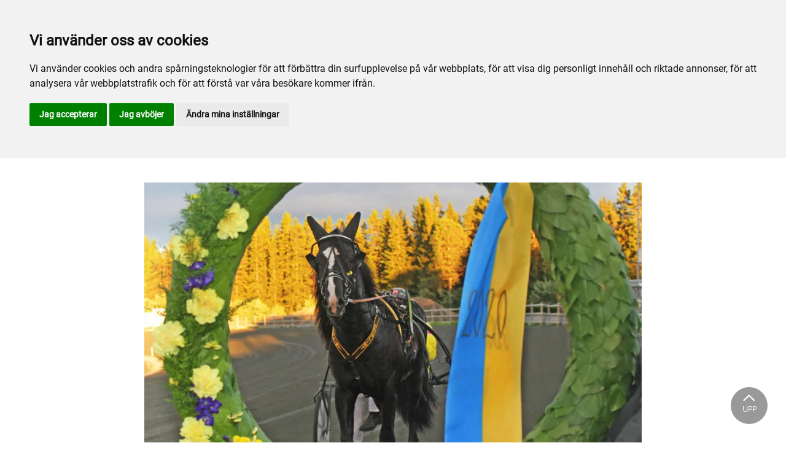

--- FILE ---
content_type: text/html; charset=utf-8
request_url: https://www.ostersundstravet.com/arkiv/nyheter/2021/juli/gallande-entre-onsdag-4-augusti/
body_size: 40907
content:

<!DOCTYPE html>
<html>
<head>
    <meta charset="utf-8">
    <meta name="viewport" content="width=device-width, initial-scale=1, shrink-to-fit=no">
    <meta name="theme-color" content="#00749e">
    <script src="https://www.google.com/recaptcha/api.js?onload=vueRecaptchaApiLoaded&render=explicit" async defer></script>

        <link rel="shortcut icon" href="https://www.ostersundstravet.com/siteassets/bilder/faviconostersund.png">

    
    <meta name="description" content="Onsdag den 4 augusti k&#xF6;rs Svenskt Kallblodsderby och Derbystoet f&#xF6;r kallblod. ATG arrangerar V86 p&#xE5; t&#xE4;vlingarna och f&#xF6;rsta start &#xE4;r kl 18.30." />
    
    
    <title>Gällande entré onsdag 4 augusti</title>

<link rel="canonical" href="https://www.ostersundstravet.com/arkiv/nyheter/2021/juli/gallande-entre-onsdag-4-augusti/">    <meta property="og:url" content="https://www.ostersundstravet.com/arkiv/nyheter/2021/juli/gallande-entre-onsdag-4-augusti/" /><meta property="og:type" content="website" /><meta property="og:title" content="Gällande entré onsdag 4 augusti" /><meta property="og:description" content="Onsdag den 4 augusti körs Svenskt Kallblodsderby och Derbystoet för kallblod. ATG arrangerar V86 på tävlingarna och första start är kl 18.30." /><meta property="og:image" content="https://www.ostersundstravet.com/siteassets/bilder/nyhetsbilder/2021/havglimt-krans2.jpg" />
    <meta property="twitter:url" content="https://www.ostersundstravet.com/arkiv/nyheter/2021/juli/gallande-entre-onsdag-4-augusti/" /><meta property="twitter:card" content="summary" /><meta property="twitter:title" content="Gällande entré onsdag 4 augusti" /><meta property="twitter:description" content="Onsdag den 4 augusti körs Svenskt Kallblodsderby och Derbystoet för kallblod. ATG arrangerar V86 på tävlingarna och första start är kl 18.30." /><meta property="twitter:image" content="https://www.ostersundstravet.com/siteassets/bilder/nyhetsbilder/2021/havglimt-krans2.jpg" />
    <!-- Global site tag (gtag.js) - Google Analytics -->
<script async src="https://www.googletagmanager.com/gtag/js?id=G-HSBDNN3KV3"></script>

<script>
window.dataLayer = window.dataLayer || [];
function gtag(){
	dataLayer.push(arguments);
}
gtag('consent', 'default', {
	'ad_storage': 'denied',
	'ad_user_data': 'denied',
	'ad_personalization': 'denied',
	'analytics_storage': 'denied'
});
</script>
<!-- End of Gtag -->

<!-- Cookie Consent by TermsFeed  -->
<script type="text/javascript" src="//www.termsfeed.com/public/cookie-consent/4.1.0/cookie-consent.js" charset="UTF-8"></script>
<script type="text/javascript" charset="UTF-8">
document.addEventListener('DOMContentLoaded', function () {
cookieconsent.run({"notice_banner_type":"headline","consent_type":"express","palette":"light","language":"sv","page_load_consent_levels":["strictly-necessary"],"notice_banner_reject_button_hide":false,"preferences_center_close_button_hide":false,"page_refresh_confirmation_buttons":false,"website_name":"Östersundstravet","website_privacy_policy_url":"https://www.ostersundstravet.com/mer/cookiepolicy/","callbacks": {
	"scripts_specific_loaded": (level) => {
		switch(level) {
			case 'targeting':
				gtag('consent', 'update', {
					'ad_storage': 'granted',
					'ad_user_data': 'granted',
					'ad_personalization': 'granted',
					'analytics_storage': 'granted'
				});
				break;
		}
	}
},
"callbacks_force": true});
});
</script>

<script>
  window.dataLayer = window.dataLayer || [];
  function gtag(){dataLayer.push(arguments);}
  gtag('js', new Date());

  gtag('config', 'G-HSBDNN3KV3');
</script>
<script type="text/javascript">
    window.BOKAMERA = {
    "configuration": {
        "bookMethods": [
            "contact-information",
            "login",
            "login-facebook"
        ],
        "bookLayout": "service-based",
        "timesLayout": "week",
        "listingLayout": "rows",
        "language": "sv",
        "topOffset": 0,
        "preventAutoscroll": false,
        "scrollAfterStep": 0,
        "company": "d5080994-566e-4af9-aa2c-5b530093df66",
        "showNextAvailableTime": false,
        "hideServiceImage": false,
        "showEndTimeOnTimeslots": false,
        "darkTheme": false,
        "translations": [],
        "targetOrigin": "https://www.ostersundstravet.com"
    }
}
    </script>
    


<link href="/Assets/travbana.fe4d38fee2f0a31e98d4.css" rel="stylesheet">        <script type="text/javascript" style="background-color: #000000">

            function shadeColor2(color, percent) {
                var f = parseInt(color.slice(1), 16), t = percent < 0 ? 0 : 255, p = percent < 0 ? percent * -1 : percent, R = f >> 16, G = f >> 8 & 0x00FF, B = f & 0x0000FF;
                return '#' + (0x1000000 + (Math.round((t - R) * p) + R) * 0x10000 + (Math.round((t - G) * p) + G) * 0x100 + (Math.round((t - B) * p) + B)).toString(16).slice(1);
            }

            function hexToRgb(hex) {
                if (/^#([a-f0-9]{3}){1,2}$/.test(hex)) {
                    if (hex.length === 4) {
                        hex = '#' + [hex[1], hex[1], hex[2], hex[2], hex[3], hex[3]].join('');
                    }
                    var c = '0x' + hex.substring(1);
                    return [(c >> 16) & 255, (c >> 8) & 255, c & 255].join(',');
                }
            }

            function getThemeStyling(themeColors) {
                return (
                    '.block-default-bg {background-color: #f5f5f5 !important;}' +
                    '.block-default-gradient-bg {background: radial-gradient(circle at 74% 94%,rgba(40,40,40,.04) 0,rgba(40,40,40,.04) 50%,hsla(0,0%,78%,.04) 0,hsla(0,0%,78%,.04) 100%),radial-gradient(circle at 6% 84%,rgba(99,99,99,.04) 0,rgba(99,99,99,.04) 50%,rgba(45,45,45,.04) 0,rgba(45,45,45,.04) 100%),radial-gradient(circle at 100% 82%,rgba(0,75,135,.04) 0,rgba(0,75,135,.04) 50%,rgba(167,230,215,.04) 0,rgba(167,230,215,.1) 100%),linear-gradient(#f5f5f51f, #f5f5f54f) !important;}' +
                    '.block-bg {background-color:' + `${themeColors.main.background}1f` + ' !important;}' +
                    '.block-gradient-bg {background: radial-gradient(circle at 74% 94%,rgba(40,40,40,.04) 0,rgba(40,40,40,.04) 50%,hsla(0,0%,78%,.04) 0,hsla(0,0%,78%,.04) 100%),radial-gradient(circle at 6% 84%,rgba(99,99,99,.04) 0,rgba(99,99,99,.04) 50%,rgba(45,45,45,.04) 0,rgba(45,45,45,.04) 100%),radial-gradient(circle at 100% 82%,rgba(0,75,135,.04) 0,rgba(0,75,135,.04) 50%,rgba(167,230,215,.04) 0,rgba(167,230,215,.1) 100%),linear-gradient(' + `${themeColors.main.background}1f, ${themeColors.main.background}4f` + ') !important;}' +

                    '.theme--main--color {color:' + themeColors.main.color + '!important;}' +
                    '.theme--main--bg {background-color:' + themeColors.main.background + ' !important;}' +
                    '.theme--main--gradient {background:linear-gradient(to bottom, #1e2546, #00749e) !important;}' +

                    '.theme--main--button { background-color:' + themeColors.main.background + ' !important; color:' + themeColors.main.color + ' !important; }' +
                    '.theme--main--button:hover { background-color:' + shadeColor2(themeColors.main.background, -0.15) + ' !important;}' +
                    '.theme--main--simple-button { color:' + themeColors.main.background + ' !important;}' +

                    '.theme--main--button-discreet { background-color:rgba(0, 0, 0, 0.4) !important; color:white !important; }' +
                    '.theme--main--button-discreet:hover { background-color:' + themeColors.main.background + ' !important; color:' + themeColors.main.color + ' !important;}' +

                    '.theme--main--button-discreet-light { background-color:rgba(255, 255, 255, 0.8) !important; color:black !important; }' +
                    '.theme--main--button-discreet-light:hover { background-color:' + themeColors.main.background + ' !important; color:' + themeColors.main.color + ' !important;}' +

                    '.theme--main--button-inverted { background-color:' + themeColors.main.color + ' !important; color:' + themeColors.main.background + ' !important; }' +
                    '.theme--main--button-inverted:hover { background-color:' + shadeColor2(themeColors.main.color, -0.10) + ' !important;}' +
                    '.theme--main--button-inverted.is--active:hover{ filter: brightness(100%); }' +
                    '.theme--main--button-inverted.is--active{ border-color:' + themeColors.main.color + ' !important}' +

                    '.theme--main--button-outline { background-color:' + '#ffffff' + ' !important; color:' + themeColors.main.background + ' !important; border-color:' + themeColors.main.background + ' !important; border-radius: 50rem !important; }' +
                    '.theme--main--button-outline:hover { color: #ffffff !important; background-color:' + themeColors.main.background + ' !important;}' +
                    '.theme--main--button-outline.is--active:hover { color: #ffffff !important; background-color:' + themeColors.main.background + ' !important;}' +
                    '.theme--main--button-outline.is--active { color: #ffffff !important; background-color:' + themeColors.main.background + ' !important;} ' +


                    '.theme--main--link {color:' + themeColors.main.background + ' !important;}' +
                    '.theme--main--link span:hover {border-bottom: 2px solid' + themeColors.main.background + ' !important}' +
                    '.theme--main--link span.is--active {border-bottom: 2px solid' + themeColors.main.background + ' !important}' +

                    '.theme--secondary--color {color:' + themeColors.secondary.color + ' !important;}' +
                    '.theme--secondary--bg {background-color:' + themeColors.secondary.background + ' !important;}' +

                    '.theme--secondary--button {color:' + themeColors.secondary.color + ' !important; background-color:' + themeColors.secondary.background + ' !important;}' +
                    '.theme--secondary--button:hover { background-color:' + shadeColor2(themeColors.secondary.background, -0.03) + ' !important;}' +
                    '.theme--secondary--button.is--active:hover {background-color:' + shadeColor2(themeColors.secondary.background, -0.08) + ' !important;}' +
                    '.theme--secondary--button.is--active {background-color:' + shadeColor2(themeColors.secondary.background, -0.08) + ' !important;}' +

                    '.theme--overlay::after {background-image: linear-gradient(to bottom, rgba(' + hexToRgb(themeColors.main.background) + ', 0.82), rgba(' + hexToRgb(themeColors.main.background) + ', 0.82))!important; }' +

                    '.theme--footer--background {background-color:' + themeColors.main.background + ' !important;}'
                );
            }

            var style = document.createElement('style');
            style.innerHTML = getThemeStyling({
                main: {
                    color: '#FFFFFF',
                    background: '#000000'
                },
                secondary: {
                    color: '#000',
                    background: '#F5F5F5'
                },
            })
            // Get the first script tag
            var ref = document.querySelector('script');
            // Insert our new styles before the first script tag
            ref.parentNode.insertBefore(style, ref);
        </script>

    <script>
!function(T,l,y){var S=T.location,k="script",D="instrumentationKey",C="ingestionendpoint",I="disableExceptionTracking",E="ai.device.",b="toLowerCase",w="crossOrigin",N="POST",e="appInsightsSDK",t=y.name||"appInsights";(y.name||T[e])&&(T[e]=t);var n=T[t]||function(d){var g=!1,f=!1,m={initialize:!0,queue:[],sv:"5",version:2,config:d};function v(e,t){var n={},a="Browser";return n[E+"id"]=a[b](),n[E+"type"]=a,n["ai.operation.name"]=S&&S.pathname||"_unknown_",n["ai.internal.sdkVersion"]="javascript:snippet_"+(m.sv||m.version),{time:function(){var e=new Date;function t(e){var t=""+e;return 1===t.length&&(t="0"+t),t}return e.getUTCFullYear()+"-"+t(1+e.getUTCMonth())+"-"+t(e.getUTCDate())+"T"+t(e.getUTCHours())+":"+t(e.getUTCMinutes())+":"+t(e.getUTCSeconds())+"."+((e.getUTCMilliseconds()/1e3).toFixed(3)+"").slice(2,5)+"Z"}(),iKey:e,name:"Microsoft.ApplicationInsights."+e.replace(/-/g,"")+"."+t,sampleRate:100,tags:n,data:{baseData:{ver:2}}}}var h=d.url||y.src;if(h){function a(e){var t,n,a,i,r,o,s,c,u,p,l;g=!0,m.queue=[],f||(f=!0,t=h,s=function(){var e={},t=d.connectionString;if(t)for(var n=t.split(";"),a=0;a<n.length;a++){var i=n[a].split("=");2===i.length&&(e[i[0][b]()]=i[1])}if(!e[C]){var r=e.endpointsuffix,o=r?e.location:null;e[C]="https://"+(o?o+".":"")+"dc."+(r||"services.visualstudio.com")}return e}(),c=s[D]||d[D]||"",u=s[C],p=u?u+"/v2/track":d.endpointUrl,(l=[]).push((n="SDK LOAD Failure: Failed to load Application Insights SDK script (See stack for details)",a=t,i=p,(o=(r=v(c,"Exception")).data).baseType="ExceptionData",o.baseData.exceptions=[{typeName:"SDKLoadFailed",message:n.replace(/\./g,"-"),hasFullStack:!1,stack:n+"\nSnippet failed to load ["+a+"] -- Telemetry is disabled\nHelp Link: https://go.microsoft.com/fwlink/?linkid=2128109\nHost: "+(S&&S.pathname||"_unknown_")+"\nEndpoint: "+i,parsedStack:[]}],r)),l.push(function(e,t,n,a){var i=v(c,"Message"),r=i.data;r.baseType="MessageData";var o=r.baseData;return o.message='AI (Internal): 99 message:"'+("SDK LOAD Failure: Failed to load Application Insights SDK script (See stack for details) ("+n+")").replace(/\"/g,"")+'"',o.properties={endpoint:a},i}(0,0,t,p)),function(e,t){if(JSON){var n=T.fetch;if(n&&!y.useXhr)n(t,{method:N,body:JSON.stringify(e),mode:"cors"});else if(XMLHttpRequest){var a=new XMLHttpRequest;a.open(N,t),a.setRequestHeader("Content-type","application/json"),a.send(JSON.stringify(e))}}}(l,p))}function i(e,t){f||setTimeout(function(){!t&&m.core||a()},500)}var e=function(){var n=l.createElement(k);n.src=h;var e=y[w];return!e&&""!==e||"undefined"==n[w]||(n[w]=e),n.onload=i,n.onerror=a,n.onreadystatechange=function(e,t){"loaded"!==n.readyState&&"complete"!==n.readyState||i(0,t)},n}();y.ld<0?l.getElementsByTagName("head")[0].appendChild(e):setTimeout(function(){l.getElementsByTagName(k)[0].parentNode.appendChild(e)},y.ld||0)}try{m.cookie=l.cookie}catch(p){}function t(e){for(;e.length;)!function(t){m[t]=function(){var e=arguments;g||m.queue.push(function(){m[t].apply(m,e)})}}(e.pop())}var n="track",r="TrackPage",o="TrackEvent";t([n+"Event",n+"PageView",n+"Exception",n+"Trace",n+"DependencyData",n+"Metric",n+"PageViewPerformance","start"+r,"stop"+r,"start"+o,"stop"+o,"addTelemetryInitializer","setAuthenticatedUserContext","clearAuthenticatedUserContext","flush"]),m.SeverityLevel={Verbose:0,Information:1,Warning:2,Error:3,Critical:4};var s=(d.extensionConfig||{}).ApplicationInsightsAnalytics||{};if(!0!==d[I]&&!0!==s[I]){var c="onerror";t(["_"+c]);var u=T[c];T[c]=function(e,t,n,a,i){var r=u&&u(e,t,n,a,i);return!0!==r&&m["_"+c]({message:e,url:t,lineNumber:n,columnNumber:a,error:i}),r},d.autoExceptionInstrumented=!0}return m}(y.cfg);function a(){y.onInit&&y.onInit(n)}(T[t]=n).queue&&0===n.queue.length?(n.queue.push(a),n.trackPageView({})):a()}(window,document,{src: "https://js.monitor.azure.com/scripts/b/ai.2.gbl.min.js", crossOrigin: "anonymous", cfg: { instrumentationKey:'45bb63b0-2314-4a0e-a3ac-56d6adee9ae3' }});
</script>


</head>
<body class="language-markup NewsPage">
    

    <script src="/Assets/head.abfb780e94822b2460d7.js"></script>
    <div head-app>


<masthead inline-template>
    <div>
        



<!--#region DESKTOP -->
<navigation-desktop
    inline-template
    v-if="isFullDesktop"
    v-bind:topbar-nav="[{&quot;title&quot;:&quot;\u00D6stersund Travskola&quot;,&quot;id&quot;:&quot;96aaff71-86c2-400d-930e-9f7dc1ca1ef3&quot;,&quot;url&quot;:&quot;https://www.travskola.se/skolor/travskolan-ostersundstravet/&quot;,&quot;icon&quot;:&quot;&quot;,&quot;items&quot;:[],&quot;external&quot;:true,&quot;isCurrent&quot;:false,&quot;link&quot;:false,&quot;key&quot;:&quot;84553212-01c9-48df-af44-1e69d6674ab8&quot;,&quot;extraSelfLink&quot;:false,&quot;extraSelfLinkText&quot;:null,&quot;externalLinkTarget&quot;:&quot;&quot;,&quot;target&quot;:&quot;&quot;},{&quot;title&quot;:&quot;Kontakta oss&quot;,&quot;id&quot;:&quot;3387b9f3-858d-4e18-8a96-a05b1f0e71ca&quot;,&quot;url&quot;:&quot;/mer/personal/&quot;,&quot;icon&quot;:&quot;&quot;,&quot;items&quot;:[],&quot;external&quot;:false,&quot;isCurrent&quot;:false,&quot;link&quot;:false,&quot;key&quot;:&quot;6e70718f-9c3c-463a-b9a6-6e380b69610c&quot;,&quot;extraSelfLink&quot;:false,&quot;extraSelfLinkText&quot;:null,&quot;externalLinkTarget&quot;:&quot;&quot;,&quot;target&quot;:&quot;&quot;}]"
    v-bind:primary-nav="[{&quot;title&quot;:&quot;Sport och spel&quot;,&quot;id&quot;:&quot;9ee699e4-4335-49b6-8288-01677dfbd4ce&quot;,&quot;url&quot;:&quot;/sport-och-spel/&quot;,&quot;icon&quot;:null,&quot;items&quot;:[{&quot;title&quot;:&quot;F\u00F6r aktiva&quot;,&quot;id&quot;:&quot;553d232d-e298-48ce-80de-cbd1866b5b9d&quot;,&quot;url&quot;:&quot;/sport-och-spel/for-aktiva/&quot;,&quot;icon&quot;:null,&quot;items&quot;:[{&quot;title&quot;:&quot;\u00D6ppettider och schema&quot;,&quot;id&quot;:&quot;5acd4843-0909-48ec-b6ac-24b1fd7456bd&quot;,&quot;url&quot;:&quot;/sport-och-spel/for-aktiva/oppettider-och-schema/&quot;,&quot;icon&quot;:&quot;&quot;,&quot;items&quot;:[],&quot;external&quot;:false,&quot;isCurrent&quot;:false,&quot;link&quot;:false,&quot;key&quot;:&quot;2009c7cd-120e-4439-820b-cb6245bd9582&quot;,&quot;extraSelfLink&quot;:false,&quot;extraSelfLinkText&quot;:null,&quot;externalLinkTarget&quot;:&quot;&quot;,&quot;target&quot;:&quot;&quot;},{&quot;title&quot;:&quot;Vart v\u00E4nder du dig om vad?&quot;,&quot;id&quot;:&quot;fe10b2e6-2d03-4c0e-b6a6-836189e5eb3c&quot;,&quot;url&quot;:&quot;/sport-och-spel/for-aktiva/vart-vander-du-dig-om-vad/&quot;,&quot;icon&quot;:&quot;&quot;,&quot;items&quot;:[],&quot;external&quot;:false,&quot;isCurrent&quot;:false,&quot;link&quot;:false,&quot;key&quot;:&quot;74d71a96-5fdf-4eca-aa3c-51208951226a&quot;,&quot;extraSelfLink&quot;:false,&quot;extraSelfLinkText&quot;:null,&quot;externalLinkTarget&quot;:&quot;&quot;,&quot;target&quot;:&quot;&quot;},{&quot;title&quot;:&quot;Kontakt fastighet&quot;,&quot;id&quot;:&quot;909f142b-27df-453d-80a4-60175ae028b0&quot;,&quot;url&quot;:&quot;/sport-och-spel/for-aktiva/kontakt-fastighet/&quot;,&quot;icon&quot;:&quot;&quot;,&quot;items&quot;:[],&quot;external&quot;:false,&quot;isCurrent&quot;:false,&quot;link&quot;:false,&quot;key&quot;:&quot;8acb4dd3-7d9b-4027-a7fe-6654850614d2&quot;,&quot;extraSelfLink&quot;:false,&quot;extraSelfLinkText&quot;:null,&quot;externalLinkTarget&quot;:&quot;&quot;,&quot;target&quot;:&quot;&quot;},{&quot;title&quot;:&quot;M\u00E5nadens H\u00E4st&quot;,&quot;id&quot;:&quot;5b98aed9-430b-49b7-9d28-5644832f7231&quot;,&quot;url&quot;:&quot;/sport-och-spel/for-aktiva/manadens-hast/&quot;,&quot;icon&quot;:&quot;&quot;,&quot;items&quot;:[],&quot;external&quot;:false,&quot;isCurrent&quot;:false,&quot;link&quot;:false,&quot;key&quot;:&quot;a991a803-4063-4e22-9ee4-92ae085f2fcc&quot;,&quot;extraSelfLink&quot;:false,&quot;extraSelfLinkText&quot;:null,&quot;externalLinkTarget&quot;:&quot;&quot;,&quot;target&quot;:&quot;&quot;},{&quot;title&quot;:&quot;M\u00E5nadens Ponny&quot;,&quot;id&quot;:&quot;cc5d9dbf-dd67-4041-a1b4-5423c71f08ca&quot;,&quot;url&quot;:&quot;/sport-och-spel/for-aktiva/manadens-ponny/&quot;,&quot;icon&quot;:&quot;&quot;,&quot;items&quot;:[],&quot;external&quot;:false,&quot;isCurrent&quot;:false,&quot;link&quot;:false,&quot;key&quot;:&quot;5356be9e-003f-414c-abc5-36c3a3ede94d&quot;,&quot;extraSelfLink&quot;:false,&quot;extraSelfLinkText&quot;:null,&quot;externalLinkTarget&quot;:&quot;&quot;,&quot;target&quot;:&quot;&quot;},{&quot;title&quot;:&quot;Veterin\u00E4rer&quot;,&quot;id&quot;:&quot;e47d4aca-4312-4a46-bd43-19585048aafb&quot;,&quot;url&quot;:&quot;/sport-och-spel/for-aktiva/veterinar/&quot;,&quot;icon&quot;:&quot;&quot;,&quot;items&quot;:[],&quot;external&quot;:false,&quot;isCurrent&quot;:false,&quot;link&quot;:false,&quot;key&quot;:&quot;29e4a769-b6c7-4a60-b6c4-3fcbc711405c&quot;,&quot;extraSelfLink&quot;:false,&quot;extraSelfLinkText&quot;:null,&quot;externalLinkTarget&quot;:&quot;&quot;,&quot;target&quot;:&quot;&quot;},{&quot;title&quot;:&quot;H\u00E4st\u00E4garef\u00F6reningen&quot;,&quot;id&quot;:&quot;814cb718-fc60-4e43-975c-5e5c4ca1f9d4&quot;,&quot;url&quot;:&quot;/sport-och-spel/for-aktiva/hastagareforeningen/&quot;,&quot;icon&quot;:&quot;&quot;,&quot;items&quot;:[],&quot;external&quot;:false,&quot;isCurrent&quot;:false,&quot;link&quot;:false,&quot;key&quot;:&quot;0b4c5ec7-c1c1-4a47-90e3-ef583766f5f8&quot;,&quot;extraSelfLink&quot;:false,&quot;extraSelfLinkText&quot;:null,&quot;externalLinkTarget&quot;:&quot;&quot;,&quot;target&quot;:&quot;&quot;},{&quot;title&quot;:&quot;Sleipner&quot;,&quot;id&quot;:&quot;4f572e55-a866-4361-8fe0-611773982969&quot;,&quot;url&quot;:&quot;/sport-och-spel/for-aktiva/sleipner/&quot;,&quot;icon&quot;:&quot;&quot;,&quot;items&quot;:[],&quot;external&quot;:false,&quot;isCurrent&quot;:false,&quot;link&quot;:false,&quot;key&quot;:&quot;010e2a07-a3f7-48cd-96d8-808e6336987d&quot;,&quot;extraSelfLink&quot;:false,&quot;extraSelfLinkText&quot;:null,&quot;externalLinkTarget&quot;:&quot;&quot;,&quot;target&quot;:&quot;&quot;},{&quot;title&quot;:&quot;\u00D6stersunds Ponnytravklubb&quot;,&quot;id&quot;:&quot;13c158e1-54b4-4667-a585-b33ad55b7e24&quot;,&quot;url&quot;:&quot;/sport-och-spel/for-aktiva/ostersunds-ponnytravklubb/&quot;,&quot;icon&quot;:&quot;&quot;,&quot;items&quot;:[],&quot;external&quot;:false,&quot;isCurrent&quot;:false,&quot;link&quot;:false,&quot;key&quot;:&quot;9e310efe-78e1-4b60-9997-8a89a9817377&quot;,&quot;extraSelfLink&quot;:false,&quot;extraSelfLinkText&quot;:null,&quot;externalLinkTarget&quot;:&quot;&quot;,&quot;target&quot;:&quot;&quot;},{&quot;title&quot;:&quot;H\u00E4st\u00E4garansvarig&quot;,&quot;id&quot;:&quot;05d81a82-f0e5-435f-a365-770f39e842c2&quot;,&quot;url&quot;:&quot;/sport-och-spel/for-aktiva/hastagaransvarig/&quot;,&quot;icon&quot;:&quot;&quot;,&quot;items&quot;:[],&quot;external&quot;:false,&quot;isCurrent&quot;:false,&quot;link&quot;:false,&quot;key&quot;:&quot;e8de9638-0d34-43b6-9838-ae3a3cd3632d&quot;,&quot;extraSelfLink&quot;:false,&quot;extraSelfLinkText&quot;:null,&quot;externalLinkTarget&quot;:&quot;&quot;,&quot;target&quot;:&quot;&quot;}],&quot;external&quot;:false,&quot;isCurrent&quot;:false,&quot;link&quot;:false,&quot;key&quot;:&quot;1b44c056-0d69-4816-9a1f-2ab54e965c0e&quot;,&quot;extraSelfLink&quot;:false,&quot;extraSelfLinkText&quot;:null,&quot;externalLinkTarget&quot;:&quot;&quot;,&quot;target&quot;:&quot;&quot;},{&quot;title&quot;:&quot;Sport&quot;,&quot;id&quot;:&quot;a4541c5e-c0bc-440e-b903-5d5f793cf4e2&quot;,&quot;url&quot;:&quot;/sport-och-spel/sport/&quot;,&quot;icon&quot;:null,&quot;items&quot;:[{&quot;title&quot;:&quot;A-tr\u00E4nare&quot;,&quot;id&quot;:&quot;1fd89c00-8b67-4823-9deb-2658d3608799&quot;,&quot;url&quot;:&quot;/sport-och-spel/sport/a-tranare/&quot;,&quot;icon&quot;:&quot;&quot;,&quot;items&quot;:[],&quot;external&quot;:false,&quot;isCurrent&quot;:false,&quot;link&quot;:false,&quot;key&quot;:&quot;e9c53512-0939-464e-bb79-05ef9c376685&quot;,&quot;extraSelfLink&quot;:false,&quot;extraSelfLinkText&quot;:null,&quot;externalLinkTarget&quot;:&quot;&quot;,&quot;target&quot;:&quot;&quot;},{&quot;title&quot;:&quot;\u00D6stersundsh\u00E4star till start&quot;,&quot;id&quot;:&quot;95f276b1-b9fa-45ed-9eff-07662c8e069e&quot;,&quot;url&quot;:&quot;/sport-och-spel/sport/ostersundshastar-till-start/&quot;,&quot;icon&quot;:&quot;&quot;,&quot;items&quot;:[],&quot;external&quot;:false,&quot;isCurrent&quot;:false,&quot;link&quot;:false,&quot;key&quot;:&quot;206ba59c-add1-4b2f-8984-a7f8145e9ae4&quot;,&quot;extraSelfLink&quot;:false,&quot;extraSelfLinkText&quot;:null,&quot;externalLinkTarget&quot;:&quot;&quot;,&quot;target&quot;:&quot;&quot;},{&quot;title&quot;:&quot;Vinstrikaste h\u00E4star 2025&quot;,&quot;id&quot;:&quot;a14bc52d-c64a-4288-9398-64a188cd30d5&quot;,&quot;url&quot;:&quot;/sport-och-spel/sport/vinstrikaste-hastar/&quot;,&quot;icon&quot;:&quot;&quot;,&quot;items&quot;:[],&quot;external&quot;:false,&quot;isCurrent&quot;:false,&quot;link&quot;:false,&quot;key&quot;:&quot;066b570e-90fc-42ab-9d75-8527e46b83b3&quot;,&quot;extraSelfLink&quot;:false,&quot;extraSelfLinkText&quot;:null,&quot;externalLinkTarget&quot;:&quot;&quot;,&quot;target&quot;:&quot;&quot;},{&quot;title&quot;:&quot;Tidigare Vinnare Storlopp&quot;,&quot;id&quot;:&quot;5993014d-2240-4311-9df8-951d094638fc&quot;,&quot;url&quot;:&quot;/sport-och-spel/sport/tidigare-vinnare/&quot;,&quot;icon&quot;:&quot;&quot;,&quot;items&quot;:[],&quot;external&quot;:false,&quot;isCurrent&quot;:false,&quot;link&quot;:false,&quot;key&quot;:&quot;68168f7f-3527-4f76-8d04-1fab54d49bbe&quot;,&quot;extraSelfLink&quot;:false,&quot;extraSelfLinkText&quot;:null,&quot;externalLinkTarget&quot;:&quot;&quot;,&quot;target&quot;:&quot;&quot;},{&quot;title&quot;:&quot;Kuskchampion&quot;,&quot;id&quot;:&quot;a2e6d33e-f0da-4293-9fe8-5ad7443d8540&quot;,&quot;url&quot;:&quot;/sport-och-spel/sport/kuskchampion/&quot;,&quot;icon&quot;:&quot;&quot;,&quot;items&quot;:[],&quot;external&quot;:false,&quot;isCurrent&quot;:false,&quot;link&quot;:false,&quot;key&quot;:&quot;c8b46717-6548-4428-92d6-d80b20404bbb&quot;,&quot;extraSelfLink&quot;:false,&quot;extraSelfLinkText&quot;:null,&quot;externalLinkTarget&quot;:&quot;&quot;,&quot;target&quot;:&quot;&quot;},{&quot;title&quot;:&quot;Banrekord&quot;,&quot;id&quot;:&quot;13a122cc-e771-4c95-862c-e5fdc6a18f6f&quot;,&quot;url&quot;:&quot;/sport-och-spel/sport/banrekord/&quot;,&quot;icon&quot;:&quot;&quot;,&quot;items&quot;:[],&quot;external&quot;:false,&quot;isCurrent&quot;:false,&quot;link&quot;:false,&quot;key&quot;:&quot;229228bf-b24f-466c-9acf-195cc4e5e58a&quot;,&quot;extraSelfLink&quot;:false,&quot;extraSelfLinkText&quot;:null,&quot;externalLinkTarget&quot;:&quot;&quot;,&quot;target&quot;:&quot;&quot;},{&quot;title&quot;:&quot;Svenska Kallblodsklassikern&quot;,&quot;id&quot;:&quot;41a3b6bb-ba3d-4f47-baa8-10101d17070c&quot;,&quot;url&quot;:&quot;/sport-och-spel/sport/svenska-kallblodsklassikern/&quot;,&quot;icon&quot;:&quot;&quot;,&quot;items&quot;:[],&quot;external&quot;:false,&quot;isCurrent&quot;:false,&quot;link&quot;:false,&quot;key&quot;:&quot;05049dea-c751-45af-b213-c65fbd7a0d1f&quot;,&quot;extraSelfLink&quot;:false,&quot;extraSelfLinkText&quot;:null,&quot;externalLinkTarget&quot;:&quot;&quot;,&quot;target&quot;:&quot;&quot;},{&quot;title&quot;:&quot;Webb-TV&quot;,&quot;id&quot;:&quot;941e2395-e16d-4ada-a949-95ce1de84c1c&quot;,&quot;url&quot;:&quot;/sport-och-spel/sport/webb-tv/&quot;,&quot;icon&quot;:&quot;&quot;,&quot;items&quot;:[],&quot;external&quot;:false,&quot;isCurrent&quot;:false,&quot;link&quot;:false,&quot;key&quot;:&quot;f0d2f263-f940-4f92-83a5-be4e669ab4e2&quot;,&quot;extraSelfLink&quot;:false,&quot;extraSelfLinkText&quot;:null,&quot;externalLinkTarget&quot;:&quot;&quot;,&quot;target&quot;:&quot;&quot;},{&quot;title&quot;:&quot;Anl\u00E4ggningskiss hoppt\u00E4vling&quot;,&quot;id&quot;:&quot;6364e065-da83-4ff6-8cf8-6410b01907a3&quot;,&quot;url&quot;:&quot;/sport-och-spel/sport/anlaggningsskiss-hopptavling/&quot;,&quot;icon&quot;:&quot;&quot;,&quot;items&quot;:[],&quot;external&quot;:false,&quot;isCurrent&quot;:false,&quot;link&quot;:false,&quot;key&quot;:&quot;1b32f8fd-c24c-42ef-89d9-43f8fa85c9f4&quot;,&quot;extraSelfLink&quot;:false,&quot;extraSelfLinkText&quot;:null,&quot;externalLinkTarget&quot;:&quot;&quot;,&quot;target&quot;:&quot;&quot;}],&quot;external&quot;:false,&quot;isCurrent&quot;:false,&quot;link&quot;:false,&quot;key&quot;:&quot;80028dfa-a8ec-4c75-83ed-fad27375f7e4&quot;,&quot;extraSelfLink&quot;:false,&quot;extraSelfLinkText&quot;:null,&quot;externalLinkTarget&quot;:&quot;&quot;,&quot;target&quot;:&quot;&quot;},{&quot;title&quot;:&quot;Provlopp&quot;,&quot;id&quot;:&quot;8eb62235-4eae-4cf6-9e4d-031a73b99d7b&quot;,&quot;url&quot;:&quot;/sport-och-spel/provlopp/&quot;,&quot;icon&quot;:null,&quot;items&quot;:[{&quot;title&quot;:&quot;Provlopp&quot;,&quot;id&quot;:&quot;33d9d067-c3ea-4631-ba8a-1028fb06f892&quot;,&quot;url&quot;:&quot;/sport-och-spel/provlopp/provlopp/&quot;,&quot;icon&quot;:&quot;&quot;,&quot;items&quot;:[],&quot;external&quot;:false,&quot;isCurrent&quot;:false,&quot;link&quot;:false,&quot;key&quot;:&quot;477890be-592b-4c68-94ad-46b31dcda25e&quot;,&quot;extraSelfLink&quot;:false,&quot;extraSelfLinkText&quot;:null,&quot;externalLinkTarget&quot;:&quot;&quot;,&quot;target&quot;:&quot;&quot;}],&quot;external&quot;:false,&quot;isCurrent&quot;:false,&quot;link&quot;:false,&quot;key&quot;:&quot;5461ec77-1956-4843-871c-7beeec8b59de&quot;,&quot;extraSelfLink&quot;:false,&quot;extraSelfLinkText&quot;:null,&quot;externalLinkTarget&quot;:&quot;&quot;,&quot;target&quot;:&quot;&quot;},{&quot;title&quot;:&quot;Spel&quot;,&quot;id&quot;:&quot;ede5d206-e316-4dd0-ae63-f28eb8d47c35&quot;,&quot;url&quot;:&quot;/sport-och-spel/spel/&quot;,&quot;icon&quot;:null,&quot;items&quot;:[{&quot;title&quot;:&quot;Banprogram&quot;,&quot;id&quot;:&quot;d8168790-f543-4332-b623-465cfe34e2e7&quot;,&quot;url&quot;:&quot;/sport-och-spel/spel/banprogram/&quot;,&quot;icon&quot;:&quot;&quot;,&quot;items&quot;:[],&quot;external&quot;:false,&quot;isCurrent&quot;:false,&quot;link&quot;:false,&quot;key&quot;:&quot;67ce6c79-d90d-44bf-9e0a-9790bb96179c&quot;,&quot;extraSelfLink&quot;:false,&quot;extraSelfLinkText&quot;:null,&quot;externalLinkTarget&quot;:&quot;&quot;,&quot;target&quot;:&quot;&quot;},{&quot;title&quot;:&quot;S\u00E5 l\u00E4ser du programmet&quot;,&quot;id&quot;:&quot;42f44aaa-75cb-4342-a780-e2c464334ddd&quot;,&quot;url&quot;:&quot;/sport-och-spel/spel/sa-laser-du-programmet/&quot;,&quot;icon&quot;:&quot;&quot;,&quot;items&quot;:[],&quot;external&quot;:false,&quot;isCurrent&quot;:false,&quot;link&quot;:false,&quot;key&quot;:&quot;a5e210bf-4a7b-4572-b04e-027ab0f05605&quot;,&quot;extraSelfLink&quot;:false,&quot;extraSelfLinkText&quot;:null,&quot;externalLinkTarget&quot;:&quot;&quot;,&quot;target&quot;:&quot;&quot;},{&quot;title&quot;:&quot;Hur spelar man p\u00E5 trav?&quot;,&quot;id&quot;:&quot;ba63c277-f63d-47bd-b1dd-68396e892588&quot;,&quot;url&quot;:&quot;/sport-och-spel/spel/hur-spelar-man-pa-trav/&quot;,&quot;icon&quot;:&quot;&quot;,&quot;items&quot;:[],&quot;external&quot;:false,&quot;isCurrent&quot;:false,&quot;link&quot;:false,&quot;key&quot;:&quot;815327d5-4a00-42ed-aa44-4b0908d207ae&quot;,&quot;extraSelfLink&quot;:false,&quot;extraSelfLinkText&quot;:null,&quot;externalLinkTarget&quot;:&quot;&quot;,&quot;target&quot;:&quot;&quot;},{&quot;title&quot;:&quot;L\u00E4r dig spela i mobilen&quot;,&quot;id&quot;:&quot;1c19eeaf-9c55-46e5-a065-c8e10c680dcd&quot;,&quot;url&quot;:&quot;/sport-och-spel/spel/lar-dig-spela-i-mobilen/&quot;,&quot;icon&quot;:&quot;&quot;,&quot;items&quot;:[],&quot;external&quot;:false,&quot;isCurrent&quot;:false,&quot;link&quot;:false,&quot;key&quot;:&quot;04eb4250-6c2e-45d5-9851-760056ee05aa&quot;,&quot;extraSelfLink&quot;:false,&quot;extraSelfLinkText&quot;:null,&quot;externalLinkTarget&quot;:&quot;&quot;,&quot;target&quot;:&quot;&quot;}],&quot;external&quot;:false,&quot;isCurrent&quot;:false,&quot;link&quot;:false,&quot;key&quot;:&quot;15a5438f-c678-4b82-a288-dbc11bc2e666&quot;,&quot;extraSelfLink&quot;:false,&quot;extraSelfLinkText&quot;:null,&quot;externalLinkTarget&quot;:&quot;&quot;,&quot;target&quot;:&quot;&quot;},{&quot;title&quot;:&quot;J\u00E4mtlands Stora Pris&quot;,&quot;id&quot;:&quot;cafefaf1-72a8-45e8-8c61-33272d5bb24e&quot;,&quot;url&quot;:&quot;/sport-och-spel/jamtlands-stora-pris/&quot;,&quot;icon&quot;:null,&quot;items&quot;:[{&quot;title&quot;:&quot;Historik&quot;,&quot;id&quot;:&quot;54895825-da1b-40e4-8146-1f129babbf06&quot;,&quot;url&quot;:&quot;/sport-och-spel/jamtlands-stora-pris/historik/&quot;,&quot;icon&quot;:&quot;&quot;,&quot;items&quot;:[],&quot;external&quot;:false,&quot;isCurrent&quot;:false,&quot;link&quot;:false,&quot;key&quot;:&quot;1cf42425-5102-4aa9-9bb3-fa3a3e6c8934&quot;,&quot;extraSelfLink&quot;:false,&quot;extraSelfLinkText&quot;:null,&quot;externalLinkTarget&quot;:&quot;&quot;,&quot;target&quot;:&quot;&quot;}],&quot;external&quot;:false,&quot;isCurrent&quot;:false,&quot;link&quot;:false,&quot;key&quot;:&quot;cabef59b-dae1-4144-a449-6a79f701aadc&quot;,&quot;extraSelfLink&quot;:false,&quot;extraSelfLinkText&quot;:null,&quot;externalLinkTarget&quot;:&quot;&quot;,&quot;target&quot;:&quot;&quot;},{&quot;title&quot;:&quot;Kallblodsderbyt \u0026 Derbystoet&quot;,&quot;id&quot;:&quot;258eeef9-84a9-45d1-b247-84a5a5d3ed74&quot;,&quot;url&quot;:&quot;/sport-och-spel/kallblodsderbyt-derbystoet/&quot;,&quot;icon&quot;:null,&quot;items&quot;:[{&quot;title&quot;:&quot;Samarbetspartner&quot;,&quot;id&quot;:&quot;b0377da4-9626-4f49-95d1-e93428af75c2&quot;,&quot;url&quot;:&quot;/sport-och-spel/kallblodsderbyt-derbystoet/samarbetspartner/&quot;,&quot;icon&quot;:&quot;&quot;,&quot;items&quot;:[],&quot;external&quot;:false,&quot;isCurrent&quot;:false,&quot;link&quot;:false,&quot;key&quot;:&quot;954feb8e-8b5b-48aa-8792-38a4a7339aa1&quot;,&quot;extraSelfLink&quot;:false,&quot;extraSelfLinkText&quot;:null,&quot;externalLinkTarget&quot;:&quot;&quot;,&quot;target&quot;:&quot;&quot;}],&quot;external&quot;:false,&quot;isCurrent&quot;:false,&quot;link&quot;:false,&quot;key&quot;:&quot;2606b855-b528-40d6-bffd-1e071e0af46f&quot;,&quot;extraSelfLink&quot;:false,&quot;extraSelfLinkText&quot;:null,&quot;externalLinkTarget&quot;:&quot;&quot;,&quot;target&quot;:&quot;&quot;},{&quot;title&quot;:&quot;STL travt\u00E4vling 13 december&quot;,&quot;id&quot;:&quot;9e83bd87-8c17-433e-9ebc-efad2e55f05d&quot;,&quot;url&quot;:&quot;/sport-och-spel/stl-travtavling-21-januari/&quot;,&quot;icon&quot;:null,&quot;items&quot;:[{&quot;title&quot;:&quot;Inf\u00F6r bes\u00F6ket&quot;,&quot;id&quot;:&quot;79111f36-f432-4fc6-9a63-7146ccf61db2&quot;,&quot;url&quot;:&quot;/sport-och-spel/stl-travtavling-21-januari/infor-besoket/&quot;,&quot;icon&quot;:&quot;&quot;,&quot;items&quot;:[],&quot;external&quot;:false,&quot;isCurrent&quot;:false,&quot;link&quot;:false,&quot;key&quot;:&quot;90da7763-7a66-4bea-acc3-70e8f22692ba&quot;,&quot;extraSelfLink&quot;:false,&quot;extraSelfLinkText&quot;:null,&quot;externalLinkTarget&quot;:&quot;&quot;,&quot;target&quot;:&quot;&quot;},{&quot;title&quot;:&quot;Biljetter&quot;,&quot;id&quot;:&quot;669cc813-15fd-4a2a-8729-c50f07c70d9a&quot;,&quot;url&quot;:&quot;/sport-och-spel/stl-travtavling-21-januari/biljetter/&quot;,&quot;icon&quot;:&quot;&quot;,&quot;items&quot;:[],&quot;external&quot;:false,&quot;isCurrent&quot;:false,&quot;link&quot;:false,&quot;key&quot;:&quot;d2315ac2-e4be-4a8d-867e-b9912c0cab44&quot;,&quot;extraSelfLink&quot;:false,&quot;extraSelfLinkText&quot;:null,&quot;externalLinkTarget&quot;:&quot;&quot;,&quot;target&quot;:&quot;&quot;},{&quot;title&quot;:&quot;Sanity&quot;,&quot;id&quot;:&quot;e0b917f0-f455-4b31-bb52-f26e0a5b946b&quot;,&quot;url&quot;:&quot;/sport-och-spel/stl-travtavling-21-januari/sanity/&quot;,&quot;icon&quot;:&quot;&quot;,&quot;items&quot;:[],&quot;external&quot;:false,&quot;isCurrent&quot;:false,&quot;link&quot;:false,&quot;key&quot;:&quot;a37da4dd-b0fd-4eba-bb03-078666f70e1d&quot;,&quot;extraSelfLink&quot;:false,&quot;extraSelfLinkText&quot;:null,&quot;externalLinkTarget&quot;:&quot;&quot;,&quot;target&quot;:&quot;&quot;},{&quot;title&quot;:&quot;\u00C4ta och bo&quot;,&quot;id&quot;:&quot;e447f2b9-7bbf-49db-9aef-9a3c84128868&quot;,&quot;url&quot;:&quot;/sport-och-spel/stl-travtavling-21-januari/ata-och-bo/&quot;,&quot;icon&quot;:&quot;&quot;,&quot;items&quot;:[],&quot;external&quot;:false,&quot;isCurrent&quot;:false,&quot;link&quot;:false,&quot;key&quot;:&quot;16713e28-20ef-40c9-bdd1-fdc339c739e0&quot;,&quot;extraSelfLink&quot;:false,&quot;extraSelfLinkText&quot;:null,&quot;externalLinkTarget&quot;:&quot;&quot;,&quot;target&quot;:&quot;&quot;}],&quot;external&quot;:false,&quot;isCurrent&quot;:false,&quot;link&quot;:false,&quot;key&quot;:&quot;29ddf66b-f579-424d-8d0e-7c4aa1ca02d9&quot;,&quot;extraSelfLink&quot;:false,&quot;extraSelfLinkText&quot;:null,&quot;externalLinkTarget&quot;:&quot;&quot;,&quot;target&quot;:&quot;&quot;}],&quot;external&quot;:false,&quot;isCurrent&quot;:false,&quot;link&quot;:false,&quot;key&quot;:&quot;38d40f61-6261-4b02-9a48-2d1b2fb26097&quot;,&quot;extraSelfLink&quot;:false,&quot;extraSelfLinkText&quot;:null,&quot;externalLinkTarget&quot;:&quot;&quot;,&quot;target&quot;:&quot;&quot;},{&quot;title&quot;:&quot;Inf\u00F6r bes\u00F6ket&quot;,&quot;id&quot;:&quot;53526b4a-586d-4593-a371-652f2edfc557&quot;,&quot;url&quot;:&quot;/infor-besoket/&quot;,&quot;icon&quot;:null,&quot;items&quot;:[{&quot;title&quot;:&quot;Hitta till \u00D6stersundstravet&quot;,&quot;id&quot;:&quot;330be5c4-b5fc-47e5-a8b1-145395c6fe7b&quot;,&quot;url&quot;:&quot;/infor-besoket/hitta-till-ostersundstravet/&quot;,&quot;icon&quot;:null,&quot;items&quot;:[{&quot;title&quot;:&quot;V\u00E4gbeskrivning&quot;,&quot;id&quot;:&quot;4b628797-79ad-4bc7-b06c-be6b5bac378e&quot;,&quot;url&quot;:&quot;/infor-besoket/hitta-till-ostersundstravet/vagbeskrivning/&quot;,&quot;icon&quot;:&quot;&quot;,&quot;items&quot;:[],&quot;external&quot;:false,&quot;isCurrent&quot;:false,&quot;link&quot;:false,&quot;key&quot;:&quot;fcc10851-cbc4-4a30-8c47-ccb9a33bb964&quot;,&quot;extraSelfLink&quot;:false,&quot;extraSelfLinkText&quot;:null,&quot;externalLinkTarget&quot;:&quot;&quot;,&quot;target&quot;:&quot;&quot;}],&quot;external&quot;:false,&quot;isCurrent&quot;:false,&quot;link&quot;:false,&quot;key&quot;:&quot;ae9aa465-7c89-4b4f-9296-83b3651bb383&quot;,&quot;extraSelfLink&quot;:false,&quot;extraSelfLinkText&quot;:null,&quot;externalLinkTarget&quot;:&quot;&quot;,&quot;target&quot;:&quot;&quot;},{&quot;title&quot;:&quot;Allm\u00E4n information&quot;,&quot;id&quot;:&quot;762bca4b-8b39-49ca-b91e-fddf643d905b&quot;,&quot;url&quot;:&quot;/infor-besoket/allman-information/&quot;,&quot;icon&quot;:null,&quot;items&quot;:[{&quot;title&quot;:&quot;Trav hos oss&quot;,&quot;id&quot;:&quot;53cd5c74-168b-4acb-b883-3350c14af486&quot;,&quot;url&quot;:&quot;/infor-besoket/allman-information/trav-hos-oss/&quot;,&quot;icon&quot;:&quot;&quot;,&quot;items&quot;:[],&quot;external&quot;:false,&quot;isCurrent&quot;:false,&quot;link&quot;:false,&quot;key&quot;:&quot;ccb13c59-2920-41e8-8ffd-0248dc9b06e4&quot;,&quot;extraSelfLink&quot;:false,&quot;extraSelfLinkText&quot;:null,&quot;externalLinkTarget&quot;:&quot;&quot;,&quot;target&quot;:&quot;&quot;}],&quot;external&quot;:false,&quot;isCurrent&quot;:false,&quot;link&quot;:false,&quot;key&quot;:&quot;2654e5df-4f6f-4afa-b757-f72ed3ed5ca6&quot;,&quot;extraSelfLink&quot;:false,&quot;extraSelfLinkText&quot;:null,&quot;externalLinkTarget&quot;:&quot;&quot;,&quot;target&quot;:&quot;&quot;},{&quot;title&quot;:&quot;Spela p\u00E5 trav&quot;,&quot;id&quot;:&quot;1b88eebd-786e-4539-87fd-06c7e52f7509&quot;,&quot;url&quot;:&quot;/infor-besoket/spela-pa-trav/&quot;,&quot;icon&quot;:null,&quot;items&quot;:[{&quot;title&quot;:&quot;Hur spelar man p\u00E5 trav?&quot;,&quot;id&quot;:&quot;f232934a-8df0-463a-a87f-647454c36f4a&quot;,&quot;url&quot;:&quot;/infor-besoket/spela-pa-trav/hur-spelar-man-pa-trav/&quot;,&quot;icon&quot;:&quot;&quot;,&quot;items&quot;:[],&quot;external&quot;:false,&quot;isCurrent&quot;:false,&quot;link&quot;:false,&quot;key&quot;:&quot;75edf5bc-3db8-43fb-a2b4-78be9acbd665&quot;,&quot;extraSelfLink&quot;:false,&quot;extraSelfLinkText&quot;:null,&quot;externalLinkTarget&quot;:&quot;&quot;,&quot;target&quot;:&quot;&quot;},{&quot;title&quot;:&quot;L\u00E4r dig att spela i mobilen&quot;,&quot;id&quot;:&quot;3989b918-ad8e-49c5-ad89-062838bf7b6a&quot;,&quot;url&quot;:&quot;/infor-besoket/spela-pa-trav/lar-dig-att-spela-i-mobilen/&quot;,&quot;icon&quot;:&quot;&quot;,&quot;items&quot;:[],&quot;external&quot;:false,&quot;isCurrent&quot;:false,&quot;link&quot;:false,&quot;key&quot;:&quot;c27855a8-7f69-4090-b7ac-d028cc037f7f&quot;,&quot;extraSelfLink&quot;:false,&quot;extraSelfLinkText&quot;:null,&quot;externalLinkTarget&quot;:&quot;&quot;,&quot;target&quot;:&quot;&quot;}],&quot;external&quot;:false,&quot;isCurrent&quot;:false,&quot;link&quot;:false,&quot;key&quot;:&quot;021a9cbb-c62c-4af9-9a90-710391991d01&quot;,&quot;extraSelfLink&quot;:false,&quot;extraSelfLinkText&quot;:null,&quot;externalLinkTarget&quot;:&quot;&quot;,&quot;target&quot;:&quot;&quot;}],&quot;external&quot;:false,&quot;isCurrent&quot;:false,&quot;link&quot;:false,&quot;key&quot;:&quot;e6438917-1bcd-430a-853a-731767db168d&quot;,&quot;extraSelfLink&quot;:false,&quot;extraSelfLinkText&quot;:null,&quot;externalLinkTarget&quot;:&quot;&quot;,&quot;target&quot;:&quot;&quot;},{&quot;title&quot;:&quot;Mat och dryck&quot;,&quot;id&quot;:&quot;d65637cb-6fce-4921-b288-b7fb631fc864&quot;,&quot;url&quot;:&quot;/mat-och-dryck/&quot;,&quot;icon&quot;:null,&quot;items&quot;:[{&quot;title&quot;:&quot;Restaurang&quot;,&quot;id&quot;:&quot;d0ac2367-8d5d-47be-8959-9be4ec515bb4&quot;,&quot;url&quot;:&quot;/mat-och-dryck/restaurang/&quot;,&quot;icon&quot;:null,&quot;items&quot;:[{&quot;title&quot;:&quot;Spiltas Restaurant&quot;,&quot;id&quot;:&quot;ae9ae510-71f3-4020-b1fb-8c7ec106165a&quot;,&quot;url&quot;:&quot;/mat-och-dryck/restaurang/spiltas-restaurant/&quot;,&quot;icon&quot;:&quot;&quot;,&quot;items&quot;:[],&quot;external&quot;:false,&quot;isCurrent&quot;:false,&quot;link&quot;:false,&quot;key&quot;:&quot;299f1112-ca1b-4104-822d-0919978ef472&quot;,&quot;extraSelfLink&quot;:false,&quot;extraSelfLinkText&quot;:null,&quot;externalLinkTarget&quot;:&quot;&quot;,&quot;target&quot;:&quot;&quot;}],&quot;external&quot;:false,&quot;isCurrent&quot;:false,&quot;link&quot;:false,&quot;key&quot;:&quot;8b272560-260a-4e8e-b3d5-7a303f70cc89&quot;,&quot;extraSelfLink&quot;:false,&quot;extraSelfLinkText&quot;:null,&quot;externalLinkTarget&quot;:&quot;&quot;,&quot;target&quot;:&quot;&quot;},{&quot;title&quot;:&quot;Meny&quot;,&quot;id&quot;:&quot;48fc3086-9add-415a-b201-96326b832e62&quot;,&quot;url&quot;:&quot;/mat-och-dryck/meny2/&quot;,&quot;icon&quot;:null,&quot;items&quot;:[{&quot;title&quot;:&quot;Spiltas lunchmeny&quot;,&quot;id&quot;:&quot;0c5bc3e3-ba24-4018-921c-ca78363b0b63&quot;,&quot;url&quot;:&quot;/mat-och-dryck/meny2/spiltas-lunchmeny/&quot;,&quot;icon&quot;:&quot;&quot;,&quot;items&quot;:[],&quot;external&quot;:false,&quot;isCurrent&quot;:false,&quot;link&quot;:false,&quot;key&quot;:&quot;74551ecf-894f-4edd-8e45-912582df2d32&quot;,&quot;extraSelfLink&quot;:false,&quot;extraSelfLinkText&quot;:null,&quot;externalLinkTarget&quot;:&quot;&quot;,&quot;target&quot;:&quot;&quot;},{&quot;title&quot;:&quot;Spiltas Meny 23 januari&quot;,&quot;id&quot;:&quot;a02bb185-9b39-4b8c-8f98-47b07fa28532&quot;,&quot;url&quot;:&quot;/mat-och-dryck/meny2/spiltas-meny/&quot;,&quot;icon&quot;:&quot;&quot;,&quot;items&quot;:[],&quot;external&quot;:false,&quot;isCurrent&quot;:false,&quot;link&quot;:false,&quot;key&quot;:&quot;142734d8-4dd7-4d60-b668-245456306a90&quot;,&quot;extraSelfLink&quot;:false,&quot;extraSelfLinkText&quot;:null,&quot;externalLinkTarget&quot;:&quot;&quot;,&quot;target&quot;:&quot;&quot;}],&quot;external&quot;:false,&quot;isCurrent&quot;:false,&quot;link&quot;:false,&quot;key&quot;:&quot;fa928c69-6fdb-495f-8379-c3b9bb8c22c0&quot;,&quot;extraSelfLink&quot;:false,&quot;extraSelfLinkText&quot;:null,&quot;externalLinkTarget&quot;:&quot;&quot;,&quot;target&quot;:&quot;&quot;}],&quot;external&quot;:false,&quot;isCurrent&quot;:false,&quot;link&quot;:false,&quot;key&quot;:&quot;5b8fcbc1-5d6d-46da-97af-5e5b5db644ae&quot;,&quot;extraSelfLink&quot;:false,&quot;extraSelfLinkText&quot;:null,&quot;externalLinkTarget&quot;:&quot;&quot;,&quot;target&quot;:&quot;&quot;},{&quot;title&quot;:&quot;Evenemang&quot;,&quot;id&quot;:&quot;29ffad94-41a6-40f9-91b4-d8189b6bf167&quot;,&quot;url&quot;:&quot;/evenemang/&quot;,&quot;icon&quot;:null,&quot;items&quot;:[{&quot;title&quot;:&quot;F\u00F6r f\u00F6retag&quot;,&quot;id&quot;:&quot;ba116aef-ca48-42bd-bf66-9e8bf6a57222&quot;,&quot;url&quot;:&quot;/evenemang/for-foretag/&quot;,&quot;icon&quot;:null,&quot;items&quot;:[{&quot;title&quot;:&quot;Samarbeta med \u00D6stersundstravet&quot;,&quot;id&quot;:&quot;8aff8dee-e9aa-4eb4-9cfc-6d4f5923d6a3&quot;,&quot;url&quot;:&quot;/evenemang/for-foretag/samarbeta-med-ostersundstravet/&quot;,&quot;icon&quot;:&quot;&quot;,&quot;items&quot;:[],&quot;external&quot;:false,&quot;isCurrent&quot;:false,&quot;link&quot;:false,&quot;key&quot;:&quot;aff03494-e14e-428e-ac02-bbe99bf9b168&quot;,&quot;extraSelfLink&quot;:false,&quot;extraSelfLinkText&quot;:null,&quot;externalLinkTarget&quot;:&quot;&quot;,&quot;target&quot;:&quot;&quot;},{&quot;title&quot;:&quot;Samarbetsformer&quot;,&quot;id&quot;:&quot;d9c6eab4-308a-4f11-ba35-fff70149d116&quot;,&quot;url&quot;:&quot;/evenemang/for-foretag/Samarbetsformer/&quot;,&quot;icon&quot;:&quot;&quot;,&quot;items&quot;:[],&quot;external&quot;:false,&quot;isCurrent&quot;:false,&quot;link&quot;:false,&quot;key&quot;:&quot;38a690c5-b7fc-4a47-8774-fd281a15fae3&quot;,&quot;extraSelfLink&quot;:false,&quot;extraSelfLinkText&quot;:null,&quot;externalLinkTarget&quot;:&quot;&quot;,&quot;target&quot;:&quot;&quot;},{&quot;title&quot;:&quot;Paketf\u00F6rslag&quot;,&quot;id&quot;:&quot;394c43f2-3348-4473-afe2-be88e0977fa0&quot;,&quot;url&quot;:&quot;/evenemang/for-foretag/Paketforlag/&quot;,&quot;icon&quot;:&quot;&quot;,&quot;items&quot;:[],&quot;external&quot;:false,&quot;isCurrent&quot;:false,&quot;link&quot;:false,&quot;key&quot;:&quot;4aa97a0c-bef3-455d-a544-2bdcdce1f3d0&quot;,&quot;extraSelfLink&quot;:false,&quot;extraSelfLinkText&quot;:null,&quot;externalLinkTarget&quot;:&quot;&quot;,&quot;target&quot;:&quot;&quot;},{&quot;title&quot;:&quot;Afterwork- och Aktivitetspaket&quot;,&quot;id&quot;:&quot;b27d31ed-06ff-4a18-8136-e4a47ca52b92&quot;,&quot;url&quot;:&quot;/evenemang/for-foretag/Afterwork-och-aktivitetspaketet/&quot;,&quot;icon&quot;:&quot;&quot;,&quot;items&quot;:[],&quot;external&quot;:false,&quot;isCurrent&quot;:false,&quot;link&quot;:false,&quot;key&quot;:&quot;c8082862-87c2-42a1-8b9d-a539025e0dce&quot;,&quot;extraSelfLink&quot;:false,&quot;extraSelfLinkText&quot;:null,&quot;externalLinkTarget&quot;:&quot;&quot;,&quot;target&quot;:&quot;&quot;},{&quot;title&quot;:&quot;M\u00E4ssa p\u00E5 \u00D6stersundstravet&quot;,&quot;id&quot;:&quot;e2b17411-a7d1-45f7-8242-0200c7ce64cf&quot;,&quot;url&quot;:&quot;/evenemang/for-foretag/massa-pa-ostersundstravet/&quot;,&quot;icon&quot;:&quot;&quot;,&quot;items&quot;:[],&quot;external&quot;:false,&quot;isCurrent&quot;:false,&quot;link&quot;:false,&quot;key&quot;:&quot;9bc1e8f2-f47b-4b86-9418-72621da4de8f&quot;,&quot;extraSelfLink&quot;:false,&quot;extraSelfLinkText&quot;:null,&quot;externalLinkTarget&quot;:&quot;&quot;,&quot;target&quot;:&quot;&quot;}],&quot;external&quot;:false,&quot;isCurrent&quot;:false,&quot;link&quot;:false,&quot;key&quot;:&quot;b95ad22c-d239-4bd2-b419-2ae7e7fb70e8&quot;,&quot;extraSelfLink&quot;:false,&quot;extraSelfLinkText&quot;:null,&quot;externalLinkTarget&quot;:&quot;&quot;,&quot;target&quot;:&quot;&quot;},{&quot;title&quot;:&quot;Lokal \u0026 konferens&quot;,&quot;id&quot;:&quot;fc6a994c-89c7-4201-98cd-8f5abeac6634&quot;,&quot;url&quot;:&quot;/evenemang/hyra-lokal/&quot;,&quot;icon&quot;:null,&quot;items&quot;:[{&quot;title&quot;:&quot;Hyr v\u00E5ra lokaler&quot;,&quot;id&quot;:&quot;b1aae8d4-61ab-4b9c-864d-135ef69ec251&quot;,&quot;url&quot;:&quot;/evenemang/hyra-lokal/Hyr-lokal/&quot;,&quot;icon&quot;:&quot;&quot;,&quot;items&quot;:[],&quot;external&quot;:false,&quot;isCurrent&quot;:false,&quot;link&quot;:false,&quot;key&quot;:&quot;1a443e25-2bf6-49d3-9209-5894a0521ada&quot;,&quot;extraSelfLink&quot;:false,&quot;extraSelfLinkText&quot;:null,&quot;externalLinkTarget&quot;:&quot;&quot;,&quot;target&quot;:&quot;&quot;},{&quot;title&quot;:&quot;Publikhallen&quot;,&quot;id&quot;:&quot;641584f4-931d-477d-bcc9-67b58bfcddb5&quot;,&quot;url&quot;:&quot;/evenemang/hyra-lokal/publikhallen/&quot;,&quot;icon&quot;:&quot;&quot;,&quot;items&quot;:[],&quot;external&quot;:false,&quot;isCurrent&quot;:false,&quot;link&quot;:false,&quot;key&quot;:&quot;de7656b4-ff51-4747-ad49-35310dfa27b4&quot;,&quot;extraSelfLink&quot;:false,&quot;extraSelfLinkText&quot;:null,&quot;externalLinkTarget&quot;:&quot;&quot;,&quot;target&quot;:&quot;&quot;},{&quot;title&quot;:&quot;Glasrummet&quot;,&quot;id&quot;:&quot;30b582a4-8937-420b-b3cb-4aa8ed91a01e&quot;,&quot;url&quot;:&quot;/evenemang/hyra-lokal/glasrummet/&quot;,&quot;icon&quot;:&quot;&quot;,&quot;items&quot;:[],&quot;external&quot;:false,&quot;isCurrent&quot;:false,&quot;link&quot;:false,&quot;key&quot;:&quot;f48980da-6cd4-4f23-b6dc-625b276969ce&quot;,&quot;extraSelfLink&quot;:false,&quot;extraSelfLinkText&quot;:null,&quot;externalLinkTarget&quot;:&quot;&quot;,&quot;target&quot;:&quot;&quot;},{&quot;title&quot;:&quot;JSP-rummet&quot;,&quot;id&quot;:&quot;4e07d629-bb3f-4c72-8767-c8da27353abd&quot;,&quot;url&quot;:&quot;/evenemang/hyra-lokal/jsp-rummet/&quot;,&quot;icon&quot;:&quot;&quot;,&quot;items&quot;:[],&quot;external&quot;:false,&quot;isCurrent&quot;:false,&quot;link&quot;:false,&quot;key&quot;:&quot;a0e440dc-d132-4ab3-ae86-f5446d48e057&quot;,&quot;extraSelfLink&quot;:false,&quot;extraSelfLinkText&quot;:null,&quot;externalLinkTarget&quot;:&quot;&quot;,&quot;target&quot;:&quot;&quot;},{&quot;title&quot;:&quot;Gn\u00E4gget&quot;,&quot;id&quot;:&quot;7edeb3d3-e295-4c48-b0cf-99fc5f45da92&quot;,&quot;url&quot;:&quot;/evenemang/hyra-lokal/gnagget/&quot;,&quot;icon&quot;:&quot;&quot;,&quot;items&quot;:[],&quot;external&quot;:false,&quot;isCurrent&quot;:false,&quot;link&quot;:false,&quot;key&quot;:&quot;342b4600-aabf-41a5-a775-4a8513271734&quot;,&quot;extraSelfLink&quot;:false,&quot;extraSelfLinkText&quot;:null,&quot;externalLinkTarget&quot;:&quot;&quot;,&quot;target&quot;:&quot;&quot;},{&quot;title&quot;:&quot;Vita rummet&quot;,&quot;id&quot;:&quot;38e8fb0c-3488-4ad4-99fa-d935538c983b&quot;,&quot;url&quot;:&quot;/evenemang/hyra-lokal/vita-rummet/&quot;,&quot;icon&quot;:&quot;&quot;,&quot;items&quot;:[],&quot;external&quot;:false,&quot;isCurrent&quot;:false,&quot;link&quot;:false,&quot;key&quot;:&quot;5fefcc76-a8d5-4fc1-a507-fe5d6f9e6c2b&quot;,&quot;extraSelfLink&quot;:false,&quot;extraSelfLinkText&quot;:null,&quot;externalLinkTarget&quot;:&quot;&quot;,&quot;target&quot;:&quot;&quot;}],&quot;external&quot;:false,&quot;isCurrent&quot;:false,&quot;link&quot;:false,&quot;key&quot;:&quot;9fe1f6b0-664f-403d-aebe-3b766efe74a2&quot;,&quot;extraSelfLink&quot;:false,&quot;extraSelfLinkText&quot;:null,&quot;externalLinkTarget&quot;:&quot;&quot;,&quot;target&quot;:&quot;&quot;},{&quot;title&quot;:&quot;\u00D6vriga evenemang&quot;,&quot;id&quot;:&quot;f90b00c8-c250-4be2-9f4e-822108466534&quot;,&quot;url&quot;:&quot;/evenemang/ovriga-evenemang/&quot;,&quot;icon&quot;:null,&quot;items&quot;:[{&quot;title&quot;:&quot;Barnkalas&quot;,&quot;id&quot;:&quot;24ec3c6f-ab25-4bc9-b2b4-06df2668e649&quot;,&quot;url&quot;:&quot;/evenemang/ovriga-evenemang/barnkalas/&quot;,&quot;icon&quot;:&quot;&quot;,&quot;items&quot;:[],&quot;external&quot;:false,&quot;isCurrent&quot;:false,&quot;link&quot;:false,&quot;key&quot;:&quot;23cbdf6f-ea78-422f-8a20-e2fb6178522d&quot;,&quot;extraSelfLink&quot;:false,&quot;extraSelfLinkText&quot;:null,&quot;externalLinkTarget&quot;:&quot;&quot;,&quot;target&quot;:&quot;&quot;},{&quot;title&quot;:&quot;Festf\u00F6rfr\u00E5gningar&quot;,&quot;id&quot;:&quot;1e8cff1e-459d-47c1-b912-127fbf5319c9&quot;,&quot;url&quot;:&quot;/evenemang/ovriga-evenemang/Festforfragningar/&quot;,&quot;icon&quot;:&quot;&quot;,&quot;items&quot;:[],&quot;external&quot;:false,&quot;isCurrent&quot;:false,&quot;link&quot;:false,&quot;key&quot;:&quot;222fb0ee-ca6f-4827-82ae-503d493128bd&quot;,&quot;extraSelfLink&quot;:false,&quot;extraSelfLinkText&quot;:null,&quot;externalLinkTarget&quot;:&quot;&quot;,&quot;target&quot;:&quot;&quot;}],&quot;external&quot;:false,&quot;isCurrent&quot;:false,&quot;link&quot;:false,&quot;key&quot;:&quot;5c1cf83d-425e-4313-b79a-a91b6acc9a4e&quot;,&quot;extraSelfLink&quot;:false,&quot;extraSelfLinkText&quot;:null,&quot;externalLinkTarget&quot;:&quot;&quot;,&quot;target&quot;:&quot;&quot;}],&quot;external&quot;:false,&quot;isCurrent&quot;:false,&quot;link&quot;:false,&quot;key&quot;:&quot;bde59642-e520-4076-9b84-e65520df6145&quot;,&quot;extraSelfLink&quot;:false,&quot;extraSelfLinkText&quot;:null,&quot;externalLinkTarget&quot;:&quot;&quot;,&quot;target&quot;:&quot;&quot;}]"
    v-bind:mobile-primary-nav="[{&quot;title&quot;:&quot;Sport och spel&quot;,&quot;id&quot;:&quot;9ee699e4-4335-49b6-8288-01677dfbd4ce&quot;,&quot;url&quot;:&quot;/sport-och-spel/&quot;,&quot;icon&quot;:null,&quot;items&quot;:[{&quot;title&quot;:&quot;F\u00F6r aktiva&quot;,&quot;id&quot;:&quot;553d232d-e298-48ce-80de-cbd1866b5b9d&quot;,&quot;url&quot;:&quot;/sport-och-spel/for-aktiva/&quot;,&quot;icon&quot;:null,&quot;items&quot;:[{&quot;title&quot;:&quot;\u00D6ppettider och schema&quot;,&quot;id&quot;:&quot;5acd4843-0909-48ec-b6ac-24b1fd7456bd&quot;,&quot;url&quot;:&quot;/sport-och-spel/for-aktiva/oppettider-och-schema/&quot;,&quot;icon&quot;:&quot;&quot;,&quot;items&quot;:[],&quot;external&quot;:false,&quot;isCurrent&quot;:false,&quot;link&quot;:false,&quot;key&quot;:&quot;899e2b45-0209-4b94-9c32-37c13699c31e&quot;,&quot;extraSelfLink&quot;:false,&quot;extraSelfLinkText&quot;:null,&quot;externalLinkTarget&quot;:&quot;&quot;,&quot;target&quot;:&quot;&quot;},{&quot;title&quot;:&quot;Vart v\u00E4nder du dig om vad?&quot;,&quot;id&quot;:&quot;fe10b2e6-2d03-4c0e-b6a6-836189e5eb3c&quot;,&quot;url&quot;:&quot;/sport-och-spel/for-aktiva/vart-vander-du-dig-om-vad/&quot;,&quot;icon&quot;:&quot;&quot;,&quot;items&quot;:[],&quot;external&quot;:false,&quot;isCurrent&quot;:false,&quot;link&quot;:false,&quot;key&quot;:&quot;75333d6e-0cd6-470d-9a0e-520548a9cec3&quot;,&quot;extraSelfLink&quot;:false,&quot;extraSelfLinkText&quot;:null,&quot;externalLinkTarget&quot;:&quot;&quot;,&quot;target&quot;:&quot;&quot;},{&quot;title&quot;:&quot;Kontakt fastighet&quot;,&quot;id&quot;:&quot;909f142b-27df-453d-80a4-60175ae028b0&quot;,&quot;url&quot;:&quot;/sport-och-spel/for-aktiva/kontakt-fastighet/&quot;,&quot;icon&quot;:&quot;&quot;,&quot;items&quot;:[],&quot;external&quot;:false,&quot;isCurrent&quot;:false,&quot;link&quot;:false,&quot;key&quot;:&quot;8bec0789-c27e-4f8b-8068-404d18d4716e&quot;,&quot;extraSelfLink&quot;:false,&quot;extraSelfLinkText&quot;:null,&quot;externalLinkTarget&quot;:&quot;&quot;,&quot;target&quot;:&quot;&quot;},{&quot;title&quot;:&quot;M\u00E5nadens H\u00E4st&quot;,&quot;id&quot;:&quot;5b98aed9-430b-49b7-9d28-5644832f7231&quot;,&quot;url&quot;:&quot;/sport-och-spel/for-aktiva/manadens-hast/&quot;,&quot;icon&quot;:&quot;&quot;,&quot;items&quot;:[],&quot;external&quot;:false,&quot;isCurrent&quot;:false,&quot;link&quot;:false,&quot;key&quot;:&quot;4cb69153-c73f-4ed8-b635-bd04e958552b&quot;,&quot;extraSelfLink&quot;:false,&quot;extraSelfLinkText&quot;:null,&quot;externalLinkTarget&quot;:&quot;&quot;,&quot;target&quot;:&quot;&quot;},{&quot;title&quot;:&quot;M\u00E5nadens Ponny&quot;,&quot;id&quot;:&quot;cc5d9dbf-dd67-4041-a1b4-5423c71f08ca&quot;,&quot;url&quot;:&quot;/sport-och-spel/for-aktiva/manadens-ponny/&quot;,&quot;icon&quot;:&quot;&quot;,&quot;items&quot;:[],&quot;external&quot;:false,&quot;isCurrent&quot;:false,&quot;link&quot;:false,&quot;key&quot;:&quot;fc0ffad0-eaa4-4af4-97d1-298fa84edd04&quot;,&quot;extraSelfLink&quot;:false,&quot;extraSelfLinkText&quot;:null,&quot;externalLinkTarget&quot;:&quot;&quot;,&quot;target&quot;:&quot;&quot;},{&quot;title&quot;:&quot;Veterin\u00E4rer&quot;,&quot;id&quot;:&quot;e47d4aca-4312-4a46-bd43-19585048aafb&quot;,&quot;url&quot;:&quot;/sport-och-spel/for-aktiva/veterinar/&quot;,&quot;icon&quot;:&quot;&quot;,&quot;items&quot;:[],&quot;external&quot;:false,&quot;isCurrent&quot;:false,&quot;link&quot;:false,&quot;key&quot;:&quot;e570fcb8-cd95-4f2e-a498-56605d9b1f25&quot;,&quot;extraSelfLink&quot;:false,&quot;extraSelfLinkText&quot;:null,&quot;externalLinkTarget&quot;:&quot;&quot;,&quot;target&quot;:&quot;&quot;},{&quot;title&quot;:&quot;H\u00E4st\u00E4garef\u00F6reningen&quot;,&quot;id&quot;:&quot;814cb718-fc60-4e43-975c-5e5c4ca1f9d4&quot;,&quot;url&quot;:&quot;/sport-och-spel/for-aktiva/hastagareforeningen/&quot;,&quot;icon&quot;:&quot;&quot;,&quot;items&quot;:[],&quot;external&quot;:false,&quot;isCurrent&quot;:false,&quot;link&quot;:false,&quot;key&quot;:&quot;5f5aea6e-3785-422f-94c7-0962006b499e&quot;,&quot;extraSelfLink&quot;:false,&quot;extraSelfLinkText&quot;:null,&quot;externalLinkTarget&quot;:&quot;&quot;,&quot;target&quot;:&quot;&quot;},{&quot;title&quot;:&quot;Sleipner&quot;,&quot;id&quot;:&quot;4f572e55-a866-4361-8fe0-611773982969&quot;,&quot;url&quot;:&quot;/sport-och-spel/for-aktiva/sleipner/&quot;,&quot;icon&quot;:&quot;&quot;,&quot;items&quot;:[],&quot;external&quot;:false,&quot;isCurrent&quot;:false,&quot;link&quot;:false,&quot;key&quot;:&quot;cda1b364-1d71-489e-bbf7-b9d9bfa48acf&quot;,&quot;extraSelfLink&quot;:false,&quot;extraSelfLinkText&quot;:null,&quot;externalLinkTarget&quot;:&quot;&quot;,&quot;target&quot;:&quot;&quot;},{&quot;title&quot;:&quot;\u00D6stersunds Ponnytravklubb&quot;,&quot;id&quot;:&quot;13c158e1-54b4-4667-a585-b33ad55b7e24&quot;,&quot;url&quot;:&quot;/sport-och-spel/for-aktiva/ostersunds-ponnytravklubb/&quot;,&quot;icon&quot;:&quot;&quot;,&quot;items&quot;:[],&quot;external&quot;:false,&quot;isCurrent&quot;:false,&quot;link&quot;:false,&quot;key&quot;:&quot;e69c9b0e-5c84-40c9-a6a1-46d8225f897e&quot;,&quot;extraSelfLink&quot;:false,&quot;extraSelfLinkText&quot;:null,&quot;externalLinkTarget&quot;:&quot;&quot;,&quot;target&quot;:&quot;&quot;},{&quot;title&quot;:&quot;H\u00E4st\u00E4garansvarig&quot;,&quot;id&quot;:&quot;05d81a82-f0e5-435f-a365-770f39e842c2&quot;,&quot;url&quot;:&quot;/sport-och-spel/for-aktiva/hastagaransvarig/&quot;,&quot;icon&quot;:&quot;&quot;,&quot;items&quot;:[],&quot;external&quot;:false,&quot;isCurrent&quot;:false,&quot;link&quot;:false,&quot;key&quot;:&quot;030ac738-7c6b-4534-8a5e-7d973708b0f0&quot;,&quot;extraSelfLink&quot;:false,&quot;extraSelfLinkText&quot;:null,&quot;externalLinkTarget&quot;:&quot;&quot;,&quot;target&quot;:&quot;&quot;}],&quot;external&quot;:false,&quot;isCurrent&quot;:false,&quot;link&quot;:false,&quot;key&quot;:&quot;f307bb82-b9eb-4edf-8efc-4aee3b2d0a7e&quot;,&quot;extraSelfLink&quot;:false,&quot;extraSelfLinkText&quot;:null,&quot;externalLinkTarget&quot;:&quot;&quot;,&quot;target&quot;:&quot;&quot;},{&quot;title&quot;:&quot;Sport&quot;,&quot;id&quot;:&quot;a4541c5e-c0bc-440e-b903-5d5f793cf4e2&quot;,&quot;url&quot;:&quot;/sport-och-spel/sport/&quot;,&quot;icon&quot;:null,&quot;items&quot;:[{&quot;title&quot;:&quot;A-tr\u00E4nare&quot;,&quot;id&quot;:&quot;1fd89c00-8b67-4823-9deb-2658d3608799&quot;,&quot;url&quot;:&quot;/sport-och-spel/sport/a-tranare/&quot;,&quot;icon&quot;:&quot;&quot;,&quot;items&quot;:[],&quot;external&quot;:false,&quot;isCurrent&quot;:false,&quot;link&quot;:false,&quot;key&quot;:&quot;3ae388f0-b2f1-47c2-a02f-d427d51e1fed&quot;,&quot;extraSelfLink&quot;:false,&quot;extraSelfLinkText&quot;:null,&quot;externalLinkTarget&quot;:&quot;&quot;,&quot;target&quot;:&quot;&quot;},{&quot;title&quot;:&quot;\u00D6stersundsh\u00E4star till start&quot;,&quot;id&quot;:&quot;95f276b1-b9fa-45ed-9eff-07662c8e069e&quot;,&quot;url&quot;:&quot;/sport-och-spel/sport/ostersundshastar-till-start/&quot;,&quot;icon&quot;:&quot;&quot;,&quot;items&quot;:[],&quot;external&quot;:false,&quot;isCurrent&quot;:false,&quot;link&quot;:false,&quot;key&quot;:&quot;e612ed7c-a2f4-47a3-b51a-e625a1df2dc4&quot;,&quot;extraSelfLink&quot;:false,&quot;extraSelfLinkText&quot;:null,&quot;externalLinkTarget&quot;:&quot;&quot;,&quot;target&quot;:&quot;&quot;},{&quot;title&quot;:&quot;Vinstrikaste h\u00E4star 2025&quot;,&quot;id&quot;:&quot;a14bc52d-c64a-4288-9398-64a188cd30d5&quot;,&quot;url&quot;:&quot;/sport-och-spel/sport/vinstrikaste-hastar/&quot;,&quot;icon&quot;:&quot;&quot;,&quot;items&quot;:[],&quot;external&quot;:false,&quot;isCurrent&quot;:false,&quot;link&quot;:false,&quot;key&quot;:&quot;a2b61119-5862-47e7-a90e-5f03d9f179bf&quot;,&quot;extraSelfLink&quot;:false,&quot;extraSelfLinkText&quot;:null,&quot;externalLinkTarget&quot;:&quot;&quot;,&quot;target&quot;:&quot;&quot;},{&quot;title&quot;:&quot;Tidigare Vinnare Storlopp&quot;,&quot;id&quot;:&quot;5993014d-2240-4311-9df8-951d094638fc&quot;,&quot;url&quot;:&quot;/sport-och-spel/sport/tidigare-vinnare/&quot;,&quot;icon&quot;:&quot;&quot;,&quot;items&quot;:[],&quot;external&quot;:false,&quot;isCurrent&quot;:false,&quot;link&quot;:false,&quot;key&quot;:&quot;b3b12af6-986f-450d-ab02-875f5f9fc8f2&quot;,&quot;extraSelfLink&quot;:false,&quot;extraSelfLinkText&quot;:null,&quot;externalLinkTarget&quot;:&quot;&quot;,&quot;target&quot;:&quot;&quot;},{&quot;title&quot;:&quot;Kuskchampion&quot;,&quot;id&quot;:&quot;a2e6d33e-f0da-4293-9fe8-5ad7443d8540&quot;,&quot;url&quot;:&quot;/sport-och-spel/sport/kuskchampion/&quot;,&quot;icon&quot;:&quot;&quot;,&quot;items&quot;:[],&quot;external&quot;:false,&quot;isCurrent&quot;:false,&quot;link&quot;:false,&quot;key&quot;:&quot;b4d76964-b93b-4136-a2e7-8b246b950a6e&quot;,&quot;extraSelfLink&quot;:false,&quot;extraSelfLinkText&quot;:null,&quot;externalLinkTarget&quot;:&quot;&quot;,&quot;target&quot;:&quot;&quot;},{&quot;title&quot;:&quot;Banrekord&quot;,&quot;id&quot;:&quot;13a122cc-e771-4c95-862c-e5fdc6a18f6f&quot;,&quot;url&quot;:&quot;/sport-och-spel/sport/banrekord/&quot;,&quot;icon&quot;:&quot;&quot;,&quot;items&quot;:[],&quot;external&quot;:false,&quot;isCurrent&quot;:false,&quot;link&quot;:false,&quot;key&quot;:&quot;3490ec66-2585-4457-8b9e-a9848d2d8056&quot;,&quot;extraSelfLink&quot;:false,&quot;extraSelfLinkText&quot;:null,&quot;externalLinkTarget&quot;:&quot;&quot;,&quot;target&quot;:&quot;&quot;},{&quot;title&quot;:&quot;Svenska Kallblodsklassikern&quot;,&quot;id&quot;:&quot;41a3b6bb-ba3d-4f47-baa8-10101d17070c&quot;,&quot;url&quot;:&quot;/sport-och-spel/sport/svenska-kallblodsklassikern/&quot;,&quot;icon&quot;:&quot;&quot;,&quot;items&quot;:[],&quot;external&quot;:false,&quot;isCurrent&quot;:false,&quot;link&quot;:false,&quot;key&quot;:&quot;61d6a298-137f-47ea-bfc7-983cd6950a43&quot;,&quot;extraSelfLink&quot;:false,&quot;extraSelfLinkText&quot;:null,&quot;externalLinkTarget&quot;:&quot;&quot;,&quot;target&quot;:&quot;&quot;},{&quot;title&quot;:&quot;Webb-TV&quot;,&quot;id&quot;:&quot;941e2395-e16d-4ada-a949-95ce1de84c1c&quot;,&quot;url&quot;:&quot;/sport-och-spel/sport/webb-tv/&quot;,&quot;icon&quot;:&quot;&quot;,&quot;items&quot;:[],&quot;external&quot;:false,&quot;isCurrent&quot;:false,&quot;link&quot;:false,&quot;key&quot;:&quot;eca7772a-3056-450c-98c5-2abaa4ccbd85&quot;,&quot;extraSelfLink&quot;:false,&quot;extraSelfLinkText&quot;:null,&quot;externalLinkTarget&quot;:&quot;&quot;,&quot;target&quot;:&quot;&quot;},{&quot;title&quot;:&quot;Anl\u00E4ggningskiss hoppt\u00E4vling&quot;,&quot;id&quot;:&quot;6364e065-da83-4ff6-8cf8-6410b01907a3&quot;,&quot;url&quot;:&quot;/sport-och-spel/sport/anlaggningsskiss-hopptavling/&quot;,&quot;icon&quot;:&quot;&quot;,&quot;items&quot;:[],&quot;external&quot;:false,&quot;isCurrent&quot;:false,&quot;link&quot;:false,&quot;key&quot;:&quot;c85a0d15-859e-4307-b858-77838a6a9d93&quot;,&quot;extraSelfLink&quot;:false,&quot;extraSelfLinkText&quot;:null,&quot;externalLinkTarget&quot;:&quot;&quot;,&quot;target&quot;:&quot;&quot;}],&quot;external&quot;:false,&quot;isCurrent&quot;:false,&quot;link&quot;:false,&quot;key&quot;:&quot;7f8cdfe9-b4c1-44a0-b31a-2b56c457e3db&quot;,&quot;extraSelfLink&quot;:false,&quot;extraSelfLinkText&quot;:null,&quot;externalLinkTarget&quot;:&quot;&quot;,&quot;target&quot;:&quot;&quot;},{&quot;title&quot;:&quot;Provlopp&quot;,&quot;id&quot;:&quot;8eb62235-4eae-4cf6-9e4d-031a73b99d7b&quot;,&quot;url&quot;:&quot;/sport-och-spel/provlopp/&quot;,&quot;icon&quot;:null,&quot;items&quot;:[{&quot;title&quot;:&quot;Provlopp&quot;,&quot;id&quot;:&quot;33d9d067-c3ea-4631-ba8a-1028fb06f892&quot;,&quot;url&quot;:&quot;/sport-och-spel/provlopp/provlopp/&quot;,&quot;icon&quot;:&quot;&quot;,&quot;items&quot;:[],&quot;external&quot;:false,&quot;isCurrent&quot;:false,&quot;link&quot;:false,&quot;key&quot;:&quot;4fa62a9e-7504-417e-802d-47ebd43bd7b4&quot;,&quot;extraSelfLink&quot;:false,&quot;extraSelfLinkText&quot;:null,&quot;externalLinkTarget&quot;:&quot;&quot;,&quot;target&quot;:&quot;&quot;}],&quot;external&quot;:false,&quot;isCurrent&quot;:false,&quot;link&quot;:false,&quot;key&quot;:&quot;dff12108-e64e-47cf-b48d-9ba3f6036fd7&quot;,&quot;extraSelfLink&quot;:false,&quot;extraSelfLinkText&quot;:null,&quot;externalLinkTarget&quot;:&quot;&quot;,&quot;target&quot;:&quot;&quot;},{&quot;title&quot;:&quot;Spel&quot;,&quot;id&quot;:&quot;ede5d206-e316-4dd0-ae63-f28eb8d47c35&quot;,&quot;url&quot;:&quot;/sport-och-spel/spel/&quot;,&quot;icon&quot;:null,&quot;items&quot;:[{&quot;title&quot;:&quot;Banprogram&quot;,&quot;id&quot;:&quot;d8168790-f543-4332-b623-465cfe34e2e7&quot;,&quot;url&quot;:&quot;/sport-och-spel/spel/banprogram/&quot;,&quot;icon&quot;:&quot;&quot;,&quot;items&quot;:[],&quot;external&quot;:false,&quot;isCurrent&quot;:false,&quot;link&quot;:false,&quot;key&quot;:&quot;d3090295-1b7e-4c0c-a73d-ba2bc0805c3a&quot;,&quot;extraSelfLink&quot;:false,&quot;extraSelfLinkText&quot;:null,&quot;externalLinkTarget&quot;:&quot;&quot;,&quot;target&quot;:&quot;&quot;},{&quot;title&quot;:&quot;S\u00E5 l\u00E4ser du programmet&quot;,&quot;id&quot;:&quot;42f44aaa-75cb-4342-a780-e2c464334ddd&quot;,&quot;url&quot;:&quot;/sport-och-spel/spel/sa-laser-du-programmet/&quot;,&quot;icon&quot;:&quot;&quot;,&quot;items&quot;:[],&quot;external&quot;:false,&quot;isCurrent&quot;:false,&quot;link&quot;:false,&quot;key&quot;:&quot;e30cfa4c-68d4-428a-8e16-eb47059a264c&quot;,&quot;extraSelfLink&quot;:false,&quot;extraSelfLinkText&quot;:null,&quot;externalLinkTarget&quot;:&quot;&quot;,&quot;target&quot;:&quot;&quot;},{&quot;title&quot;:&quot;Hur spelar man p\u00E5 trav?&quot;,&quot;id&quot;:&quot;ba63c277-f63d-47bd-b1dd-68396e892588&quot;,&quot;url&quot;:&quot;/sport-och-spel/spel/hur-spelar-man-pa-trav/&quot;,&quot;icon&quot;:&quot;&quot;,&quot;items&quot;:[],&quot;external&quot;:false,&quot;isCurrent&quot;:false,&quot;link&quot;:false,&quot;key&quot;:&quot;0ae652d4-fef9-4e5a-8b01-9ca943f23b94&quot;,&quot;extraSelfLink&quot;:false,&quot;extraSelfLinkText&quot;:null,&quot;externalLinkTarget&quot;:&quot;&quot;,&quot;target&quot;:&quot;&quot;},{&quot;title&quot;:&quot;L\u00E4r dig spela i mobilen&quot;,&quot;id&quot;:&quot;1c19eeaf-9c55-46e5-a065-c8e10c680dcd&quot;,&quot;url&quot;:&quot;/sport-och-spel/spel/lar-dig-spela-i-mobilen/&quot;,&quot;icon&quot;:&quot;&quot;,&quot;items&quot;:[],&quot;external&quot;:false,&quot;isCurrent&quot;:false,&quot;link&quot;:false,&quot;key&quot;:&quot;9b851a37-2216-46e1-80b1-268a9923899e&quot;,&quot;extraSelfLink&quot;:false,&quot;extraSelfLinkText&quot;:null,&quot;externalLinkTarget&quot;:&quot;&quot;,&quot;target&quot;:&quot;&quot;}],&quot;external&quot;:false,&quot;isCurrent&quot;:false,&quot;link&quot;:false,&quot;key&quot;:&quot;d531c4b5-3181-4115-9f1d-e9226a079e46&quot;,&quot;extraSelfLink&quot;:false,&quot;extraSelfLinkText&quot;:null,&quot;externalLinkTarget&quot;:&quot;&quot;,&quot;target&quot;:&quot;&quot;},{&quot;title&quot;:&quot;J\u00E4mtlands Stora Pris&quot;,&quot;id&quot;:&quot;cafefaf1-72a8-45e8-8c61-33272d5bb24e&quot;,&quot;url&quot;:&quot;/sport-och-spel/jamtlands-stora-pris/&quot;,&quot;icon&quot;:null,&quot;items&quot;:[{&quot;title&quot;:&quot;Historik&quot;,&quot;id&quot;:&quot;54895825-da1b-40e4-8146-1f129babbf06&quot;,&quot;url&quot;:&quot;/sport-och-spel/jamtlands-stora-pris/historik/&quot;,&quot;icon&quot;:&quot;&quot;,&quot;items&quot;:[],&quot;external&quot;:false,&quot;isCurrent&quot;:false,&quot;link&quot;:false,&quot;key&quot;:&quot;1ba93d16-9039-4a84-a927-6e8475f7e8f3&quot;,&quot;extraSelfLink&quot;:false,&quot;extraSelfLinkText&quot;:null,&quot;externalLinkTarget&quot;:&quot;&quot;,&quot;target&quot;:&quot;&quot;}],&quot;external&quot;:false,&quot;isCurrent&quot;:false,&quot;link&quot;:false,&quot;key&quot;:&quot;3a98dc4c-902a-4728-b8d9-03c37cdf2017&quot;,&quot;extraSelfLink&quot;:false,&quot;extraSelfLinkText&quot;:null,&quot;externalLinkTarget&quot;:&quot;&quot;,&quot;target&quot;:&quot;&quot;},{&quot;title&quot;:&quot;Kallblodsderbyt \u0026 Derbystoet&quot;,&quot;id&quot;:&quot;258eeef9-84a9-45d1-b247-84a5a5d3ed74&quot;,&quot;url&quot;:&quot;/sport-och-spel/kallblodsderbyt-derbystoet/&quot;,&quot;icon&quot;:null,&quot;items&quot;:[{&quot;title&quot;:&quot;Samarbetspartner&quot;,&quot;id&quot;:&quot;b0377da4-9626-4f49-95d1-e93428af75c2&quot;,&quot;url&quot;:&quot;/sport-och-spel/kallblodsderbyt-derbystoet/samarbetspartner/&quot;,&quot;icon&quot;:&quot;&quot;,&quot;items&quot;:[],&quot;external&quot;:false,&quot;isCurrent&quot;:false,&quot;link&quot;:false,&quot;key&quot;:&quot;ac61ce05-f959-4f64-9609-0d1bcc98ebba&quot;,&quot;extraSelfLink&quot;:false,&quot;extraSelfLinkText&quot;:null,&quot;externalLinkTarget&quot;:&quot;&quot;,&quot;target&quot;:&quot;&quot;}],&quot;external&quot;:false,&quot;isCurrent&quot;:false,&quot;link&quot;:false,&quot;key&quot;:&quot;1bff06f8-5c94-43af-8488-722c1feb440e&quot;,&quot;extraSelfLink&quot;:false,&quot;extraSelfLinkText&quot;:null,&quot;externalLinkTarget&quot;:&quot;&quot;,&quot;target&quot;:&quot;&quot;},{&quot;title&quot;:&quot;STL travt\u00E4vling 13 december&quot;,&quot;id&quot;:&quot;9e83bd87-8c17-433e-9ebc-efad2e55f05d&quot;,&quot;url&quot;:&quot;/sport-och-spel/stl-travtavling-21-januari/&quot;,&quot;icon&quot;:null,&quot;items&quot;:[{&quot;title&quot;:&quot;Inf\u00F6r bes\u00F6ket&quot;,&quot;id&quot;:&quot;79111f36-f432-4fc6-9a63-7146ccf61db2&quot;,&quot;url&quot;:&quot;/sport-och-spel/stl-travtavling-21-januari/infor-besoket/&quot;,&quot;icon&quot;:&quot;&quot;,&quot;items&quot;:[],&quot;external&quot;:false,&quot;isCurrent&quot;:false,&quot;link&quot;:false,&quot;key&quot;:&quot;ffc88824-01dd-400e-9595-635ac343447d&quot;,&quot;extraSelfLink&quot;:false,&quot;extraSelfLinkText&quot;:null,&quot;externalLinkTarget&quot;:&quot;&quot;,&quot;target&quot;:&quot;&quot;},{&quot;title&quot;:&quot;Biljetter&quot;,&quot;id&quot;:&quot;669cc813-15fd-4a2a-8729-c50f07c70d9a&quot;,&quot;url&quot;:&quot;/sport-och-spel/stl-travtavling-21-januari/biljetter/&quot;,&quot;icon&quot;:&quot;&quot;,&quot;items&quot;:[],&quot;external&quot;:false,&quot;isCurrent&quot;:false,&quot;link&quot;:false,&quot;key&quot;:&quot;6d0bde00-e4dc-455f-96fb-fe04d078b91f&quot;,&quot;extraSelfLink&quot;:false,&quot;extraSelfLinkText&quot;:null,&quot;externalLinkTarget&quot;:&quot;&quot;,&quot;target&quot;:&quot;&quot;},{&quot;title&quot;:&quot;Sanity&quot;,&quot;id&quot;:&quot;e0b917f0-f455-4b31-bb52-f26e0a5b946b&quot;,&quot;url&quot;:&quot;/sport-och-spel/stl-travtavling-21-januari/sanity/&quot;,&quot;icon&quot;:&quot;&quot;,&quot;items&quot;:[],&quot;external&quot;:false,&quot;isCurrent&quot;:false,&quot;link&quot;:false,&quot;key&quot;:&quot;2777d818-abab-4695-ae16-880ed65d8579&quot;,&quot;extraSelfLink&quot;:false,&quot;extraSelfLinkText&quot;:null,&quot;externalLinkTarget&quot;:&quot;&quot;,&quot;target&quot;:&quot;&quot;},{&quot;title&quot;:&quot;\u00C4ta och bo&quot;,&quot;id&quot;:&quot;e447f2b9-7bbf-49db-9aef-9a3c84128868&quot;,&quot;url&quot;:&quot;/sport-och-spel/stl-travtavling-21-januari/ata-och-bo/&quot;,&quot;icon&quot;:&quot;&quot;,&quot;items&quot;:[],&quot;external&quot;:false,&quot;isCurrent&quot;:false,&quot;link&quot;:false,&quot;key&quot;:&quot;daf8d97d-3c08-4bfe-ba6c-40a7e939bf13&quot;,&quot;extraSelfLink&quot;:false,&quot;extraSelfLinkText&quot;:null,&quot;externalLinkTarget&quot;:&quot;&quot;,&quot;target&quot;:&quot;&quot;}],&quot;external&quot;:false,&quot;isCurrent&quot;:false,&quot;link&quot;:false,&quot;key&quot;:&quot;c9273298-ff1e-4110-8dff-8a165d5609e2&quot;,&quot;extraSelfLink&quot;:false,&quot;extraSelfLinkText&quot;:null,&quot;externalLinkTarget&quot;:&quot;&quot;,&quot;target&quot;:&quot;&quot;}],&quot;external&quot;:false,&quot;isCurrent&quot;:false,&quot;link&quot;:false,&quot;key&quot;:&quot;11058995-105c-4402-9741-e94cb51af695&quot;,&quot;extraSelfLink&quot;:false,&quot;extraSelfLinkText&quot;:null,&quot;externalLinkTarget&quot;:&quot;&quot;,&quot;target&quot;:&quot;&quot;},{&quot;title&quot;:&quot;Inf\u00F6r bes\u00F6ket&quot;,&quot;id&quot;:&quot;53526b4a-586d-4593-a371-652f2edfc557&quot;,&quot;url&quot;:&quot;/infor-besoket/&quot;,&quot;icon&quot;:null,&quot;items&quot;:[{&quot;title&quot;:&quot;Hitta till \u00D6stersundstravet&quot;,&quot;id&quot;:&quot;330be5c4-b5fc-47e5-a8b1-145395c6fe7b&quot;,&quot;url&quot;:&quot;/infor-besoket/hitta-till-ostersundstravet/&quot;,&quot;icon&quot;:null,&quot;items&quot;:[{&quot;title&quot;:&quot;V\u00E4gbeskrivning&quot;,&quot;id&quot;:&quot;4b628797-79ad-4bc7-b06c-be6b5bac378e&quot;,&quot;url&quot;:&quot;/infor-besoket/hitta-till-ostersundstravet/vagbeskrivning/&quot;,&quot;icon&quot;:&quot;&quot;,&quot;items&quot;:[],&quot;external&quot;:false,&quot;isCurrent&quot;:false,&quot;link&quot;:false,&quot;key&quot;:&quot;4586f24e-241e-4dd5-ab89-ab9d7c18acdd&quot;,&quot;extraSelfLink&quot;:false,&quot;extraSelfLinkText&quot;:null,&quot;externalLinkTarget&quot;:&quot;&quot;,&quot;target&quot;:&quot;&quot;}],&quot;external&quot;:false,&quot;isCurrent&quot;:false,&quot;link&quot;:false,&quot;key&quot;:&quot;37c4a162-9d68-493c-a23d-9cec03ff3c87&quot;,&quot;extraSelfLink&quot;:false,&quot;extraSelfLinkText&quot;:null,&quot;externalLinkTarget&quot;:&quot;&quot;,&quot;target&quot;:&quot;&quot;},{&quot;title&quot;:&quot;Allm\u00E4n information&quot;,&quot;id&quot;:&quot;762bca4b-8b39-49ca-b91e-fddf643d905b&quot;,&quot;url&quot;:&quot;/infor-besoket/allman-information/&quot;,&quot;icon&quot;:null,&quot;items&quot;:[{&quot;title&quot;:&quot;Trav hos oss&quot;,&quot;id&quot;:&quot;53cd5c74-168b-4acb-b883-3350c14af486&quot;,&quot;url&quot;:&quot;/infor-besoket/allman-information/trav-hos-oss/&quot;,&quot;icon&quot;:&quot;&quot;,&quot;items&quot;:[],&quot;external&quot;:false,&quot;isCurrent&quot;:false,&quot;link&quot;:false,&quot;key&quot;:&quot;e83140bf-4d36-4255-8d88-d6b109b54828&quot;,&quot;extraSelfLink&quot;:false,&quot;extraSelfLinkText&quot;:null,&quot;externalLinkTarget&quot;:&quot;&quot;,&quot;target&quot;:&quot;&quot;}],&quot;external&quot;:false,&quot;isCurrent&quot;:false,&quot;link&quot;:false,&quot;key&quot;:&quot;32986c7f-66a8-4776-869f-417a9c499dca&quot;,&quot;extraSelfLink&quot;:false,&quot;extraSelfLinkText&quot;:null,&quot;externalLinkTarget&quot;:&quot;&quot;,&quot;target&quot;:&quot;&quot;},{&quot;title&quot;:&quot;Spela p\u00E5 trav&quot;,&quot;id&quot;:&quot;1b88eebd-786e-4539-87fd-06c7e52f7509&quot;,&quot;url&quot;:&quot;/infor-besoket/spela-pa-trav/&quot;,&quot;icon&quot;:null,&quot;items&quot;:[{&quot;title&quot;:&quot;Hur spelar man p\u00E5 trav?&quot;,&quot;id&quot;:&quot;f232934a-8df0-463a-a87f-647454c36f4a&quot;,&quot;url&quot;:&quot;/infor-besoket/spela-pa-trav/hur-spelar-man-pa-trav/&quot;,&quot;icon&quot;:&quot;&quot;,&quot;items&quot;:[],&quot;external&quot;:false,&quot;isCurrent&quot;:false,&quot;link&quot;:false,&quot;key&quot;:&quot;1c45c4e7-e049-412f-85f1-277df2a73690&quot;,&quot;extraSelfLink&quot;:false,&quot;extraSelfLinkText&quot;:null,&quot;externalLinkTarget&quot;:&quot;&quot;,&quot;target&quot;:&quot;&quot;},{&quot;title&quot;:&quot;L\u00E4r dig att spela i mobilen&quot;,&quot;id&quot;:&quot;3989b918-ad8e-49c5-ad89-062838bf7b6a&quot;,&quot;url&quot;:&quot;/infor-besoket/spela-pa-trav/lar-dig-att-spela-i-mobilen/&quot;,&quot;icon&quot;:&quot;&quot;,&quot;items&quot;:[],&quot;external&quot;:false,&quot;isCurrent&quot;:false,&quot;link&quot;:false,&quot;key&quot;:&quot;d7f5ec5d-d7fe-49bf-a19e-73a1f4df7570&quot;,&quot;extraSelfLink&quot;:false,&quot;extraSelfLinkText&quot;:null,&quot;externalLinkTarget&quot;:&quot;&quot;,&quot;target&quot;:&quot;&quot;}],&quot;external&quot;:false,&quot;isCurrent&quot;:false,&quot;link&quot;:false,&quot;key&quot;:&quot;b93bdd98-eae8-4a25-8eeb-92b7fd930b49&quot;,&quot;extraSelfLink&quot;:false,&quot;extraSelfLinkText&quot;:null,&quot;externalLinkTarget&quot;:&quot;&quot;,&quot;target&quot;:&quot;&quot;}],&quot;external&quot;:false,&quot;isCurrent&quot;:false,&quot;link&quot;:false,&quot;key&quot;:&quot;6f224217-e78f-4e41-bbd3-90f056f8bda7&quot;,&quot;extraSelfLink&quot;:false,&quot;extraSelfLinkText&quot;:null,&quot;externalLinkTarget&quot;:&quot;&quot;,&quot;target&quot;:&quot;&quot;},{&quot;title&quot;:&quot;Mat och dryck&quot;,&quot;id&quot;:&quot;d65637cb-6fce-4921-b288-b7fb631fc864&quot;,&quot;url&quot;:&quot;/mat-och-dryck/&quot;,&quot;icon&quot;:null,&quot;items&quot;:[{&quot;title&quot;:&quot;Restaurang&quot;,&quot;id&quot;:&quot;d0ac2367-8d5d-47be-8959-9be4ec515bb4&quot;,&quot;url&quot;:&quot;/mat-och-dryck/restaurang/&quot;,&quot;icon&quot;:null,&quot;items&quot;:[{&quot;title&quot;:&quot;Spiltas Restaurant&quot;,&quot;id&quot;:&quot;ae9ae510-71f3-4020-b1fb-8c7ec106165a&quot;,&quot;url&quot;:&quot;/mat-och-dryck/restaurang/spiltas-restaurant/&quot;,&quot;icon&quot;:&quot;&quot;,&quot;items&quot;:[],&quot;external&quot;:false,&quot;isCurrent&quot;:false,&quot;link&quot;:false,&quot;key&quot;:&quot;9cdf0107-ba48-4a53-9243-e30baed7eb8b&quot;,&quot;extraSelfLink&quot;:false,&quot;extraSelfLinkText&quot;:null,&quot;externalLinkTarget&quot;:&quot;&quot;,&quot;target&quot;:&quot;&quot;}],&quot;external&quot;:false,&quot;isCurrent&quot;:false,&quot;link&quot;:false,&quot;key&quot;:&quot;a0274df0-ef52-4475-bbaf-02e3da68884c&quot;,&quot;extraSelfLink&quot;:false,&quot;extraSelfLinkText&quot;:null,&quot;externalLinkTarget&quot;:&quot;&quot;,&quot;target&quot;:&quot;&quot;},{&quot;title&quot;:&quot;Meny&quot;,&quot;id&quot;:&quot;48fc3086-9add-415a-b201-96326b832e62&quot;,&quot;url&quot;:&quot;/mat-och-dryck/meny2/&quot;,&quot;icon&quot;:null,&quot;items&quot;:[{&quot;title&quot;:&quot;Spiltas lunchmeny&quot;,&quot;id&quot;:&quot;0c5bc3e3-ba24-4018-921c-ca78363b0b63&quot;,&quot;url&quot;:&quot;/mat-och-dryck/meny2/spiltas-lunchmeny/&quot;,&quot;icon&quot;:&quot;&quot;,&quot;items&quot;:[],&quot;external&quot;:false,&quot;isCurrent&quot;:false,&quot;link&quot;:false,&quot;key&quot;:&quot;c05e0dc9-9a44-49ff-8978-9403b65163f5&quot;,&quot;extraSelfLink&quot;:false,&quot;extraSelfLinkText&quot;:null,&quot;externalLinkTarget&quot;:&quot;&quot;,&quot;target&quot;:&quot;&quot;},{&quot;title&quot;:&quot;Spiltas Meny 23 januari&quot;,&quot;id&quot;:&quot;a02bb185-9b39-4b8c-8f98-47b07fa28532&quot;,&quot;url&quot;:&quot;/mat-och-dryck/meny2/spiltas-meny/&quot;,&quot;icon&quot;:&quot;&quot;,&quot;items&quot;:[],&quot;external&quot;:false,&quot;isCurrent&quot;:false,&quot;link&quot;:false,&quot;key&quot;:&quot;7e1d1807-a548-41ef-a45b-3fc205769d1d&quot;,&quot;extraSelfLink&quot;:false,&quot;extraSelfLinkText&quot;:null,&quot;externalLinkTarget&quot;:&quot;&quot;,&quot;target&quot;:&quot;&quot;}],&quot;external&quot;:false,&quot;isCurrent&quot;:false,&quot;link&quot;:false,&quot;key&quot;:&quot;292b13c0-58b6-47ce-8928-9d3bd01a8aad&quot;,&quot;extraSelfLink&quot;:false,&quot;extraSelfLinkText&quot;:null,&quot;externalLinkTarget&quot;:&quot;&quot;,&quot;target&quot;:&quot;&quot;}],&quot;external&quot;:false,&quot;isCurrent&quot;:false,&quot;link&quot;:false,&quot;key&quot;:&quot;f0ccf38d-7c14-4654-82f7-569f40d19391&quot;,&quot;extraSelfLink&quot;:false,&quot;extraSelfLinkText&quot;:null,&quot;externalLinkTarget&quot;:&quot;&quot;,&quot;target&quot;:&quot;&quot;},{&quot;title&quot;:&quot;Evenemang&quot;,&quot;id&quot;:&quot;29ffad94-41a6-40f9-91b4-d8189b6bf167&quot;,&quot;url&quot;:&quot;/evenemang/&quot;,&quot;icon&quot;:null,&quot;items&quot;:[{&quot;title&quot;:&quot;F\u00F6r f\u00F6retag&quot;,&quot;id&quot;:&quot;ba116aef-ca48-42bd-bf66-9e8bf6a57222&quot;,&quot;url&quot;:&quot;/evenemang/for-foretag/&quot;,&quot;icon&quot;:null,&quot;items&quot;:[{&quot;title&quot;:&quot;Samarbeta med \u00D6stersundstravet&quot;,&quot;id&quot;:&quot;8aff8dee-e9aa-4eb4-9cfc-6d4f5923d6a3&quot;,&quot;url&quot;:&quot;/evenemang/for-foretag/samarbeta-med-ostersundstravet/&quot;,&quot;icon&quot;:&quot;&quot;,&quot;items&quot;:[],&quot;external&quot;:false,&quot;isCurrent&quot;:false,&quot;link&quot;:false,&quot;key&quot;:&quot;19e80ae8-99f3-4e11-bd68-b4f507ba9c5b&quot;,&quot;extraSelfLink&quot;:false,&quot;extraSelfLinkText&quot;:null,&quot;externalLinkTarget&quot;:&quot;&quot;,&quot;target&quot;:&quot;&quot;},{&quot;title&quot;:&quot;Samarbetsformer&quot;,&quot;id&quot;:&quot;d9c6eab4-308a-4f11-ba35-fff70149d116&quot;,&quot;url&quot;:&quot;/evenemang/for-foretag/Samarbetsformer/&quot;,&quot;icon&quot;:&quot;&quot;,&quot;items&quot;:[],&quot;external&quot;:false,&quot;isCurrent&quot;:false,&quot;link&quot;:false,&quot;key&quot;:&quot;ebe7cadb-c497-4186-b426-fcbfab71fe35&quot;,&quot;extraSelfLink&quot;:false,&quot;extraSelfLinkText&quot;:null,&quot;externalLinkTarget&quot;:&quot;&quot;,&quot;target&quot;:&quot;&quot;},{&quot;title&quot;:&quot;Paketf\u00F6rslag&quot;,&quot;id&quot;:&quot;394c43f2-3348-4473-afe2-be88e0977fa0&quot;,&quot;url&quot;:&quot;/evenemang/for-foretag/Paketforlag/&quot;,&quot;icon&quot;:&quot;&quot;,&quot;items&quot;:[],&quot;external&quot;:false,&quot;isCurrent&quot;:false,&quot;link&quot;:false,&quot;key&quot;:&quot;8d52f9bf-4417-4971-9764-a21da659d659&quot;,&quot;extraSelfLink&quot;:false,&quot;extraSelfLinkText&quot;:null,&quot;externalLinkTarget&quot;:&quot;&quot;,&quot;target&quot;:&quot;&quot;},{&quot;title&quot;:&quot;Afterwork- och Aktivitetspaket&quot;,&quot;id&quot;:&quot;b27d31ed-06ff-4a18-8136-e4a47ca52b92&quot;,&quot;url&quot;:&quot;/evenemang/for-foretag/Afterwork-och-aktivitetspaketet/&quot;,&quot;icon&quot;:&quot;&quot;,&quot;items&quot;:[],&quot;external&quot;:false,&quot;isCurrent&quot;:false,&quot;link&quot;:false,&quot;key&quot;:&quot;edf5a617-ca8c-45b9-b9ba-cce6d0fe8619&quot;,&quot;extraSelfLink&quot;:false,&quot;extraSelfLinkText&quot;:null,&quot;externalLinkTarget&quot;:&quot;&quot;,&quot;target&quot;:&quot;&quot;},{&quot;title&quot;:&quot;M\u00E4ssa p\u00E5 \u00D6stersundstravet&quot;,&quot;id&quot;:&quot;e2b17411-a7d1-45f7-8242-0200c7ce64cf&quot;,&quot;url&quot;:&quot;/evenemang/for-foretag/massa-pa-ostersundstravet/&quot;,&quot;icon&quot;:&quot;&quot;,&quot;items&quot;:[],&quot;external&quot;:false,&quot;isCurrent&quot;:false,&quot;link&quot;:false,&quot;key&quot;:&quot;60d2c2f4-8e60-4506-9332-1868d46a0986&quot;,&quot;extraSelfLink&quot;:false,&quot;extraSelfLinkText&quot;:null,&quot;externalLinkTarget&quot;:&quot;&quot;,&quot;target&quot;:&quot;&quot;}],&quot;external&quot;:false,&quot;isCurrent&quot;:false,&quot;link&quot;:false,&quot;key&quot;:&quot;46721707-26fa-4d99-9593-b93a79e79a9f&quot;,&quot;extraSelfLink&quot;:false,&quot;extraSelfLinkText&quot;:null,&quot;externalLinkTarget&quot;:&quot;&quot;,&quot;target&quot;:&quot;&quot;},{&quot;title&quot;:&quot;Lokal \u0026 konferens&quot;,&quot;id&quot;:&quot;fc6a994c-89c7-4201-98cd-8f5abeac6634&quot;,&quot;url&quot;:&quot;/evenemang/hyra-lokal/&quot;,&quot;icon&quot;:null,&quot;items&quot;:[{&quot;title&quot;:&quot;Hyr v\u00E5ra lokaler&quot;,&quot;id&quot;:&quot;b1aae8d4-61ab-4b9c-864d-135ef69ec251&quot;,&quot;url&quot;:&quot;/evenemang/hyra-lokal/Hyr-lokal/&quot;,&quot;icon&quot;:&quot;&quot;,&quot;items&quot;:[],&quot;external&quot;:false,&quot;isCurrent&quot;:false,&quot;link&quot;:false,&quot;key&quot;:&quot;4ec43cf0-9b81-4ec7-abdf-c0dd9cde51e3&quot;,&quot;extraSelfLink&quot;:false,&quot;extraSelfLinkText&quot;:null,&quot;externalLinkTarget&quot;:&quot;&quot;,&quot;target&quot;:&quot;&quot;},{&quot;title&quot;:&quot;Publikhallen&quot;,&quot;id&quot;:&quot;641584f4-931d-477d-bcc9-67b58bfcddb5&quot;,&quot;url&quot;:&quot;/evenemang/hyra-lokal/publikhallen/&quot;,&quot;icon&quot;:&quot;&quot;,&quot;items&quot;:[],&quot;external&quot;:false,&quot;isCurrent&quot;:false,&quot;link&quot;:false,&quot;key&quot;:&quot;879dc5eb-a449-459f-aa43-2c44cb7b2713&quot;,&quot;extraSelfLink&quot;:false,&quot;extraSelfLinkText&quot;:null,&quot;externalLinkTarget&quot;:&quot;&quot;,&quot;target&quot;:&quot;&quot;},{&quot;title&quot;:&quot;Glasrummet&quot;,&quot;id&quot;:&quot;30b582a4-8937-420b-b3cb-4aa8ed91a01e&quot;,&quot;url&quot;:&quot;/evenemang/hyra-lokal/glasrummet/&quot;,&quot;icon&quot;:&quot;&quot;,&quot;items&quot;:[],&quot;external&quot;:false,&quot;isCurrent&quot;:false,&quot;link&quot;:false,&quot;key&quot;:&quot;17dd7e0d-db4b-4db8-b2d8-41d4fff6c5f7&quot;,&quot;extraSelfLink&quot;:false,&quot;extraSelfLinkText&quot;:null,&quot;externalLinkTarget&quot;:&quot;&quot;,&quot;target&quot;:&quot;&quot;},{&quot;title&quot;:&quot;JSP-rummet&quot;,&quot;id&quot;:&quot;4e07d629-bb3f-4c72-8767-c8da27353abd&quot;,&quot;url&quot;:&quot;/evenemang/hyra-lokal/jsp-rummet/&quot;,&quot;icon&quot;:&quot;&quot;,&quot;items&quot;:[],&quot;external&quot;:false,&quot;isCurrent&quot;:false,&quot;link&quot;:false,&quot;key&quot;:&quot;08954973-2a2a-4a88-bd98-2cd7ba3154fb&quot;,&quot;extraSelfLink&quot;:false,&quot;extraSelfLinkText&quot;:null,&quot;externalLinkTarget&quot;:&quot;&quot;,&quot;target&quot;:&quot;&quot;},{&quot;title&quot;:&quot;Gn\u00E4gget&quot;,&quot;id&quot;:&quot;7edeb3d3-e295-4c48-b0cf-99fc5f45da92&quot;,&quot;url&quot;:&quot;/evenemang/hyra-lokal/gnagget/&quot;,&quot;icon&quot;:&quot;&quot;,&quot;items&quot;:[],&quot;external&quot;:false,&quot;isCurrent&quot;:false,&quot;link&quot;:false,&quot;key&quot;:&quot;1b0fb94e-293f-4a24-bf24-ea060e1c7246&quot;,&quot;extraSelfLink&quot;:false,&quot;extraSelfLinkText&quot;:null,&quot;externalLinkTarget&quot;:&quot;&quot;,&quot;target&quot;:&quot;&quot;},{&quot;title&quot;:&quot;Vita rummet&quot;,&quot;id&quot;:&quot;38e8fb0c-3488-4ad4-99fa-d935538c983b&quot;,&quot;url&quot;:&quot;/evenemang/hyra-lokal/vita-rummet/&quot;,&quot;icon&quot;:&quot;&quot;,&quot;items&quot;:[],&quot;external&quot;:false,&quot;isCurrent&quot;:false,&quot;link&quot;:false,&quot;key&quot;:&quot;ad1d8cb3-a50c-44f4-b17d-6bd14d23cb05&quot;,&quot;extraSelfLink&quot;:false,&quot;extraSelfLinkText&quot;:null,&quot;externalLinkTarget&quot;:&quot;&quot;,&quot;target&quot;:&quot;&quot;}],&quot;external&quot;:false,&quot;isCurrent&quot;:false,&quot;link&quot;:false,&quot;key&quot;:&quot;2657e05a-6882-4852-9b0f-b0895cc0e0dd&quot;,&quot;extraSelfLink&quot;:false,&quot;extraSelfLinkText&quot;:null,&quot;externalLinkTarget&quot;:&quot;&quot;,&quot;target&quot;:&quot;&quot;},{&quot;title&quot;:&quot;\u00D6vriga evenemang&quot;,&quot;id&quot;:&quot;f90b00c8-c250-4be2-9f4e-822108466534&quot;,&quot;url&quot;:&quot;/evenemang/ovriga-evenemang/&quot;,&quot;icon&quot;:null,&quot;items&quot;:[{&quot;title&quot;:&quot;Barnkalas&quot;,&quot;id&quot;:&quot;24ec3c6f-ab25-4bc9-b2b4-06df2668e649&quot;,&quot;url&quot;:&quot;/evenemang/ovriga-evenemang/barnkalas/&quot;,&quot;icon&quot;:&quot;&quot;,&quot;items&quot;:[],&quot;external&quot;:false,&quot;isCurrent&quot;:false,&quot;link&quot;:false,&quot;key&quot;:&quot;7ec48dda-8345-4b0c-9f02-fff3fccd9bc2&quot;,&quot;extraSelfLink&quot;:false,&quot;extraSelfLinkText&quot;:null,&quot;externalLinkTarget&quot;:&quot;&quot;,&quot;target&quot;:&quot;&quot;},{&quot;title&quot;:&quot;Festf\u00F6rfr\u00E5gningar&quot;,&quot;id&quot;:&quot;1e8cff1e-459d-47c1-b912-127fbf5319c9&quot;,&quot;url&quot;:&quot;/evenemang/ovriga-evenemang/Festforfragningar/&quot;,&quot;icon&quot;:&quot;&quot;,&quot;items&quot;:[],&quot;external&quot;:false,&quot;isCurrent&quot;:false,&quot;link&quot;:false,&quot;key&quot;:&quot;05bc178f-5a68-4271-9e90-7b25da2b0a0f&quot;,&quot;extraSelfLink&quot;:false,&quot;extraSelfLinkText&quot;:null,&quot;externalLinkTarget&quot;:&quot;&quot;,&quot;target&quot;:&quot;&quot;}],&quot;external&quot;:false,&quot;isCurrent&quot;:false,&quot;link&quot;:false,&quot;key&quot;:&quot;cdf47a0e-2a97-408e-bd70-974244d1e4c6&quot;,&quot;extraSelfLink&quot;:false,&quot;extraSelfLinkText&quot;:null,&quot;externalLinkTarget&quot;:&quot;&quot;,&quot;target&quot;:&quot;&quot;}],&quot;external&quot;:false,&quot;isCurrent&quot;:false,&quot;link&quot;:false,&quot;key&quot;:&quot;a18f3f8e-cbac-4689-8917-728f19c8ff1a&quot;,&quot;extraSelfLink&quot;:false,&quot;extraSelfLinkText&quot;:null,&quot;externalLinkTarget&quot;:&quot;&quot;,&quot;target&quot;:&quot;&quot;},{&quot;title&quot;:&quot;Mer&quot;,&quot;id&quot;:&quot;52464313-eae5-41e2-8140-973d7bb16850&quot;,&quot;url&quot;:null,&quot;icon&quot;:null,&quot;items&quot;:[{&quot;title&quot;:&quot;Kontakta oss&quot;,&quot;id&quot;:&quot;3387b9f3-858d-4e18-8a96-a05b1f0e71ca&quot;,&quot;url&quot;:&quot;/mer/personal/&quot;,&quot;icon&quot;:&quot;&quot;,&quot;items&quot;:[],&quot;external&quot;:false,&quot;isCurrent&quot;:false,&quot;link&quot;:false,&quot;key&quot;:&quot;93f5df8e-7ac4-4e2c-a5e6-e93b0c0ae9e5&quot;,&quot;extraSelfLink&quot;:false,&quot;extraSelfLinkText&quot;:null,&quot;externalLinkTarget&quot;:&quot;&quot;,&quot;target&quot;:&quot;&quot;},{&quot;title&quot;:&quot;F\u00F6r medlemmar&quot;,&quot;id&quot;:&quot;5c63c11e-83a6-4ab8-8445-6f3a2edca417&quot;,&quot;url&quot;:&quot;/mer/for-medlemmar/&quot;,&quot;icon&quot;:&quot;&quot;,&quot;items&quot;:[],&quot;external&quot;:false,&quot;isCurrent&quot;:false,&quot;link&quot;:false,&quot;key&quot;:&quot;a20167c2-d385-43dd-9a24-767d87eb6a12&quot;,&quot;extraSelfLink&quot;:false,&quot;extraSelfLinkText&quot;:null,&quot;externalLinkTarget&quot;:&quot;&quot;,&quot;target&quot;:&quot;&quot;},{&quot;title&quot;:&quot;Cookiepolicy&quot;,&quot;id&quot;:&quot;47e31935-b0a6-437f-a7db-e128bc68d900&quot;,&quot;url&quot;:&quot;/mer/cookiepolicy/&quot;,&quot;icon&quot;:&quot;&quot;,&quot;items&quot;:[],&quot;external&quot;:false,&quot;isCurrent&quot;:false,&quot;link&quot;:false,&quot;key&quot;:&quot;f8d92c2c-c711-49df-80b6-31c9cbc9bdef&quot;,&quot;extraSelfLink&quot;:false,&quot;extraSelfLinkText&quot;:null,&quot;externalLinkTarget&quot;:&quot;&quot;,&quot;target&quot;:&quot;&quot;},{&quot;title&quot;:&quot;Integritetspolicy&quot;,&quot;id&quot;:&quot;46acb342-7ca5-47c9-8575-f705a83bc508&quot;,&quot;url&quot;:&quot;/mer/integritetspolicy/&quot;,&quot;icon&quot;:&quot;&quot;,&quot;items&quot;:[],&quot;external&quot;:false,&quot;isCurrent&quot;:false,&quot;link&quot;:false,&quot;key&quot;:&quot;ecb62bd2-9e56-4116-9c5e-41cfd6ad58ab&quot;,&quot;extraSelfLink&quot;:false,&quot;extraSelfLinkText&quot;:null,&quot;externalLinkTarget&quot;:&quot;&quot;,&quot;target&quot;:&quot;&quot;},{&quot;title&quot;:&quot;1936 Klubben&quot;,&quot;id&quot;:&quot;0d108664-eb75-4463-a428-8360a8c4d5c3&quot;,&quot;url&quot;:&quot;/mer/1936-klubben/&quot;,&quot;icon&quot;:&quot;&quot;,&quot;items&quot;:[],&quot;external&quot;:false,&quot;isCurrent&quot;:false,&quot;link&quot;:false,&quot;key&quot;:&quot;b7e70849-7b9a-47e6-96b9-1a2e23c40434&quot;,&quot;extraSelfLink&quot;:false,&quot;extraSelfLinkText&quot;:null,&quot;externalLinkTarget&quot;:&quot;&quot;,&quot;target&quot;:&quot;&quot;},{&quot;title&quot;:&quot;Tillg\u00E4nglighetsredog\u00F6relse&quot;,&quot;id&quot;:&quot;180d6ea7-944d-4490-bf1c-b4078e55c238&quot;,&quot;url&quot;:&quot;/mer/tillganglighetsredogorelse/&quot;,&quot;icon&quot;:&quot;&quot;,&quot;items&quot;:[],&quot;external&quot;:false,&quot;isCurrent&quot;:false,&quot;link&quot;:false,&quot;key&quot;:&quot;5e0c6c76-3cbe-46d0-90bd-1f79f6aab164&quot;,&quot;extraSelfLink&quot;:false,&quot;extraSelfLinkText&quot;:null,&quot;externalLinkTarget&quot;:&quot;&quot;,&quot;target&quot;:&quot;&quot;}],&quot;external&quot;:false,&quot;isCurrent&quot;:false,&quot;link&quot;:false,&quot;key&quot;:&quot;83dcdf6e-9426-45d0-a9bf-4f5d0af71acd&quot;,&quot;extraSelfLink&quot;:false,&quot;extraSelfLinkText&quot;:null,&quot;externalLinkTarget&quot;:null,&quot;target&quot;:null}]"
    logo="https://www.ostersundstravet.com/siteassets/bilder/ostersundstravet.png?width=300&amp;rxy=0.5%2c0.5&amp;quality=80"
    :transparent="false"
    :has-overlay="true"
    home-link="https://www.ostersundstravet.com/"
    model-type="Other"
    theme-name="ST"
    v-cloak
>
    <header
        class="masthead navigation-desktop"
        :class="{
            'dropdown--is--active': activeMenu || searchfieldActive,
            'fullcreen-menu--is--active': fullscreenMenuActive,
            'is--transparent': transparent,
            'st--theme': isModelTypeST
        }"
    >




            <!-- topbar -->
            <div class="masthead__topbar">
                <div class="masthead__topbar__inner">
                    <ul class="social-links d-none">
                            <li class="social-links__item">
                                <a href="https://www.facebook.com/&#xD6;stersundstravet-100684606681417" class="social-links__link " target="_blank" title="Facebook">
                                    <i class="icon icon-facebook"></i>
                                </a>
                            </li>
                            <li class="social-links__item">
                                <a href="https://twitter.com/stersundstravet" class="social-links__link" target="_blank" title="Twitter">
                                    <i class="icon icon-twitter"></i>
                                </a>
                            </li>
                            <li class="social-links__item">
                                <a href="https://www.youtube.com/channel/UCDlUHEggMzQ532YPj4oVVRw/featured" class="social-links__link" target="_blank" title="Youtube">
                                    <i class="icon icon-youtube-original"></i>
                                </a>
                            </li>
                    </ul>
                    <ul class="masthead__nav is--small ml-auto">
                        <li class="masthead__nav__item"
                            v-for="(item, index) in topbarNav"
                            v-bind:key="'top-nav' + index">
                            <a
                                :href="item.url"
                                class="masthead__nav__link"
                                v-bind:class="{ 'has--icon' : item.external }"
                                :target="item.external ? item.externalLinkTarget : ''"
                            >
                                {{item.title}}
                                <i v-bind:class="{ 'icon-external' : item.external }" v-if="item.external" class="icon">
                                </i>
                            </a>
                        </li>
                    </ul>
                </div>
            </div>
            <!-- /topbar -->

        <!-- navbar -->
        <div class="masthead__navbar">
            <div class="masthead__navbar__inner">
                <a class="masthead__logo" href="https://www.ostersundstravet.com/" v-if="logo !== ''">
                    <img class="masthead__logo__image" :src="logo" alt="" />
                </a>

                <a :href="homeLink" class="masthead__home-link" v-if="homeLink && logo === ''">
                    &#xD6;stersundstravet

                </a>

                <nav class="masthead__nav-wrapper">
                    <!-- primary nav -->
                    <ul class="masthead__nav">
                        <!-- nav items -->
                            <li class="masthead__nav__item">
                                <a href="https://www.ostersundstravet.com/" class="masthead__nav__link has--icon">
                                    <i class="icon-home icon"></i>
                                    Hem
                                </a>
                            </li>

                        <li class="masthead__nav__item"
                            v-for="(item, index) in primaryNav"
                            v-bind:key="'primary-nav' + index"
                            :class="{ 'is--active': activeMenu === item.id, 'is--current': item.isCurrent }">
                            <a
                                v-if="item.items.length"
                                :href="item.url"
                                class="masthead__nav__link is--dropdown-toggle"
                                v-on:click.prevent="setCurrentDropdown(item.id)">
                                <i
                                    v-bind:class="item.icon"
                                    v-if="item.icon"
                                    class="icon"
                                >
                                </i>
                                {{item.title}}
                            </a>
                            <a
                                v-else
                                :href="item.url"
                                class="masthead__nav__link"
                                v-bind:class="{ 'has--icon' : item.icon }"
                            >
                                <i v-bind:class="item.icon" v-if="item.icon" class="icon"></i>
                                {{item.title}}
                            </a>
                            <!-- dropdown -->
                            <transition name="fade">
                                <div class="masthead__dropdown"
                                    v-if="activeMenu === item.id">
                                    <div class="masthead__dropdown__inner">
                                        <div class="container" v-if="item.items">
                                            <div class="row">
                                                <!-- dropdown columns -->
                                                <div class="col-3"
                                                    v-for="(child, index) in item.items"
                                                >
                                                    <!-- dropdown column title -->
                                                    <h3 class="masthead__sub-nav__title" v-if="!child.link">{{child.title}}</h3>
                                                    <h3 class="masthead__sub-nav__title" v-if="child.link">
                                                        <a :href="child.url" class="masthead__sub-nav__title__link">
                                                            {{child.title}}
                                                            <i class="icon icon-arrow-right"></i>
                                                        </a>
                                                    </h3>
                                                    <!-- dropdown nav -->
                                                    <ul class="masthead__sub-nav" v-if="child.items && child.items.length">
                                                        <!-- dropdown nav items -->
                                                        <li class="masthead__sub-nav__item"
                                                            v-for="(item, index) in child.items"
                                                            v-bind:class="{ 'is--current': item.isCurrent }">
                                                            <a
                                                                :href="item.url"
                                                                class="masthead__sub-nav__link"
                                                                :target="item.external ? item.externalLinkTarget : ''"
                                                            >
                                                                {{item.title}}
                                                                <i
                                                                    v-if="item.external"
                                                                    class="icon icon-external ml-1"
                                                                    style="font-size: inherit; line-height: inherit;"
                                                                ></i>
                                                            </a>
                                                        </li>
                                                    </ul>
                                                </div>
                                                <div class="col-3" v-if="item.extraSelfLink">
                                                    <!-- dropdown column title -->
                                                    <h3 class="masthead__sub-nav__title self">
                                                        <a :href="item.url" class="masthead__sub-nav__title__link self">
                                                            {{item.extraSelfLinkText}}
                                                            <i class="icon icon-arrow-right"></i>
                                                        </a>
                                                    </h3>
                                                </div>
                                            </div>
                                        </div>
                                    </div>
                                </div>
                            </transition>
                        </li>
                            <li class="masthead__nav__item"
                                id="more-menu-item"
                                :class="{ 'is--active': activeMenu === moreItem.id, 'is--current': moreItem.isCurrent }">
                                <a v-if="moreItem.items.length"
                                :href="moreItem.url"
                                class="masthead__nav__link is--dropdown-toggle"
                                v-on:click.prevent="setCurrentDropdown(moreItem.id)">
                                    <i v-bind:class="moreItem.icon"
                                    v-if="moreItem.icon"
                                    class="icon">
                                    </i>
                                    {{moreItem.title}}
                                </a>
                                <a v-else
                                :href="moreItem.url"
                                class="masthead__nav__link"
                                v-bind:class="{ 'has--icon' : moreItem.icon }">
                                    <i v-bind:class="moreItem.icon"
                                    v-if="moreItem.icon"
                                    class="icon">
                                    </i>
                                    {{moreItem.title}}
                                </a>
                                <!-- dropdown -->
                                <transition name="fade">
                                    <div class="masthead__dropdown"
                                        v-if="activeMenu === moreItem.id">
                                        <div class="masthead__dropdown__inner">
                                            <div class="container" v-if="moreItem.items">
                                                <div class="row justify-content-center">
                                                    <div class="col-3 d-flex justify-content-center">
                                                        <ul class="masthead__sub-nav mt-0 pl-3 border-left border-dark">
                                                            <!-- dropdown nav items -->
                                                            <li class="masthead__sub-nav__item"
                                                                v-for="(item, index) in moreItem.items"
                                                                v-bind:class="{ 'is--current': item.isCurrent }">
                                                                <a :href="item.url" class="masthead__sub-nav__link">{{item.title}}</a>
                                                            </li>
                                                        </ul>
                                                    </div>
                                                </div>
                                            </div>
                                        </div>
                                    </div>
                                </transition>
                            </li>
                    </ul>
                    <!-- /primary nav -->
                    <!-- secondary nav -->

                    <ul class="masthead__nav extra">


                        <menu-item
                            id="4e26432f-770d-4c47-9d12-4377fe90630f"
                            title=""
                            icon="icon-search"
                            :on-click="toggleSearchField"
                            :active-menu="activeMenu"
                        >
                            <transition name="fade">
                                <div class="masthead__dropdown" :class="{ 'is--active': searchfieldActive, 'is--current': searchfieldActive }">
                                    <div class="masthead__dropdown__inner">
                                        <div class="container">

                                            <search-field search-url="/sokresultat/" inline-template>
                                                <div class="row justify-content-center">
                                                    <div class="col-12 menu-search">
                                                            <div class="d-flex justify-content-space-between">
<div class="clearable">
    <input ref="searchInput" type="search" v-model="query" @keyup.prevent.stop="onInputKeyUp" class="clearable__input form-control form-control-lg search-field" id="clearable-input" placeholder="Sök"/>
    <i class="clearable__icon icon-cancel" @click="clear()"></i>
</div>

<button class="btn btn-secondary ml-1" v-on:click="search()">
    Sök
</button>                                                            </div>

                                                    </div>
                                                </div>
                                            </search-field>
                                        </div>
                                    </div>
                                </div>
                            </transition>

                        </menu-item>

                        <!-- /Custom länk med innehåll-->
                        <menu-item id="d038f097-594b-47b0-b720-233b7365a294"
                                    title=""
                                    icon="icon-hamburger"
                                    :on-click="toggleFullscreenMenu"
                                    :active-menu="activeMenu">
                        </menu-item>
                        
                    </ul>

                    <!-- /secondary nav -->
                </nav>
            </div>

            <div class="masthead__navbar__border"></div>

            <!--EXTRA ITEMS-->
            <!-- searchfield-->


            <transition name="slide-in-right">
                <div v-show="fullscreenMenuActive"
                     class="masthead__fullscreen-menu"
                     v-bind:style="{ display: 'block' }"
                     v-scroll-lock="hasOverlay && fullscreenMenuActive">
                    <div class="container">
                        <div class="masthead__fullscreen-menu__close-wrapper pt-3">
                            <ul class="masthead__nav ml-auto">
                                <menu-item id="d038f097-594b-47b0-b720-233b7365a294"
                                           title=""
                                           icon="icon-close"
                                           :on-click="toggleFullscreenMenu">
                                </menu-item>
                            </ul>
                        </div>
                        <primary-secondary-nav-items
                            :menu-active="hasOverlay && fullscreenMenuActive"
                            :active-items="activeItems"
                            :active-children="activeChildren"
                            :toggle-accordion="toggleAccordion"
                            :toggle-full-screen-menu="toggleFullscreenMenu"
                            :toggle-children="toggleChildren"
                            v-bind:sub-nav="[{&quot;title&quot;:&quot;\u00D6stersund Travskola&quot;,&quot;id&quot;:&quot;96aaff71-86c2-400d-930e-9f7dc1ca1ef3&quot;,&quot;url&quot;:&quot;https://www.travskola.se/skolor/travskolan-ostersundstravet/&quot;,&quot;icon&quot;:&quot;&quot;,&quot;items&quot;:[],&quot;external&quot;:true,&quot;isCurrent&quot;:false,&quot;link&quot;:false,&quot;key&quot;:&quot;84553212-01c9-48df-af44-1e69d6674ab8&quot;,&quot;extraSelfLink&quot;:false,&quot;extraSelfLinkText&quot;:null,&quot;externalLinkTarget&quot;:&quot;&quot;,&quot;target&quot;:&quot;&quot;},{&quot;title&quot;:&quot;Kontakta oss&quot;,&quot;id&quot;:&quot;3387b9f3-858d-4e18-8a96-a05b1f0e71ca&quot;,&quot;url&quot;:&quot;/mer/personal/&quot;,&quot;icon&quot;:&quot;&quot;,&quot;items&quot;:[],&quot;external&quot;:false,&quot;isCurrent&quot;:false,&quot;link&quot;:false,&quot;key&quot;:&quot;6e70718f-9c3c-463a-b9a6-6e380b69610c&quot;,&quot;extraSelfLink&quot;:false,&quot;extraSelfLinkText&quot;:null,&quot;externalLinkTarget&quot;:&quot;&quot;,&quot;target&quot;:&quot;&quot;}]"
                            v-bind:primary-nav="[{&quot;title&quot;:&quot;Sport och spel&quot;,&quot;id&quot;:&quot;9ee699e4-4335-49b6-8288-01677dfbd4ce&quot;,&quot;url&quot;:&quot;/sport-och-spel/&quot;,&quot;icon&quot;:null,&quot;items&quot;:[{&quot;title&quot;:&quot;F\u00F6r aktiva&quot;,&quot;id&quot;:&quot;553d232d-e298-48ce-80de-cbd1866b5b9d&quot;,&quot;url&quot;:&quot;/sport-och-spel/for-aktiva/&quot;,&quot;icon&quot;:null,&quot;items&quot;:[{&quot;title&quot;:&quot;\u00D6ppettider och schema&quot;,&quot;id&quot;:&quot;5acd4843-0909-48ec-b6ac-24b1fd7456bd&quot;,&quot;url&quot;:&quot;/sport-och-spel/for-aktiva/oppettider-och-schema/&quot;,&quot;icon&quot;:&quot;&quot;,&quot;items&quot;:[],&quot;external&quot;:false,&quot;isCurrent&quot;:false,&quot;link&quot;:false,&quot;key&quot;:&quot;899e2b45-0209-4b94-9c32-37c13699c31e&quot;,&quot;extraSelfLink&quot;:false,&quot;extraSelfLinkText&quot;:null,&quot;externalLinkTarget&quot;:&quot;&quot;,&quot;target&quot;:&quot;&quot;},{&quot;title&quot;:&quot;Vart v\u00E4nder du dig om vad?&quot;,&quot;id&quot;:&quot;fe10b2e6-2d03-4c0e-b6a6-836189e5eb3c&quot;,&quot;url&quot;:&quot;/sport-och-spel/for-aktiva/vart-vander-du-dig-om-vad/&quot;,&quot;icon&quot;:&quot;&quot;,&quot;items&quot;:[],&quot;external&quot;:false,&quot;isCurrent&quot;:false,&quot;link&quot;:false,&quot;key&quot;:&quot;75333d6e-0cd6-470d-9a0e-520548a9cec3&quot;,&quot;extraSelfLink&quot;:false,&quot;extraSelfLinkText&quot;:null,&quot;externalLinkTarget&quot;:&quot;&quot;,&quot;target&quot;:&quot;&quot;},{&quot;title&quot;:&quot;Kontakt fastighet&quot;,&quot;id&quot;:&quot;909f142b-27df-453d-80a4-60175ae028b0&quot;,&quot;url&quot;:&quot;/sport-och-spel/for-aktiva/kontakt-fastighet/&quot;,&quot;icon&quot;:&quot;&quot;,&quot;items&quot;:[],&quot;external&quot;:false,&quot;isCurrent&quot;:false,&quot;link&quot;:false,&quot;key&quot;:&quot;8bec0789-c27e-4f8b-8068-404d18d4716e&quot;,&quot;extraSelfLink&quot;:false,&quot;extraSelfLinkText&quot;:null,&quot;externalLinkTarget&quot;:&quot;&quot;,&quot;target&quot;:&quot;&quot;},{&quot;title&quot;:&quot;M\u00E5nadens H\u00E4st&quot;,&quot;id&quot;:&quot;5b98aed9-430b-49b7-9d28-5644832f7231&quot;,&quot;url&quot;:&quot;/sport-och-spel/for-aktiva/manadens-hast/&quot;,&quot;icon&quot;:&quot;&quot;,&quot;items&quot;:[],&quot;external&quot;:false,&quot;isCurrent&quot;:false,&quot;link&quot;:false,&quot;key&quot;:&quot;4cb69153-c73f-4ed8-b635-bd04e958552b&quot;,&quot;extraSelfLink&quot;:false,&quot;extraSelfLinkText&quot;:null,&quot;externalLinkTarget&quot;:&quot;&quot;,&quot;target&quot;:&quot;&quot;},{&quot;title&quot;:&quot;M\u00E5nadens Ponny&quot;,&quot;id&quot;:&quot;cc5d9dbf-dd67-4041-a1b4-5423c71f08ca&quot;,&quot;url&quot;:&quot;/sport-och-spel/for-aktiva/manadens-ponny/&quot;,&quot;icon&quot;:&quot;&quot;,&quot;items&quot;:[],&quot;external&quot;:false,&quot;isCurrent&quot;:false,&quot;link&quot;:false,&quot;key&quot;:&quot;fc0ffad0-eaa4-4af4-97d1-298fa84edd04&quot;,&quot;extraSelfLink&quot;:false,&quot;extraSelfLinkText&quot;:null,&quot;externalLinkTarget&quot;:&quot;&quot;,&quot;target&quot;:&quot;&quot;},{&quot;title&quot;:&quot;Veterin\u00E4rer&quot;,&quot;id&quot;:&quot;e47d4aca-4312-4a46-bd43-19585048aafb&quot;,&quot;url&quot;:&quot;/sport-och-spel/for-aktiva/veterinar/&quot;,&quot;icon&quot;:&quot;&quot;,&quot;items&quot;:[],&quot;external&quot;:false,&quot;isCurrent&quot;:false,&quot;link&quot;:false,&quot;key&quot;:&quot;e570fcb8-cd95-4f2e-a498-56605d9b1f25&quot;,&quot;extraSelfLink&quot;:false,&quot;extraSelfLinkText&quot;:null,&quot;externalLinkTarget&quot;:&quot;&quot;,&quot;target&quot;:&quot;&quot;},{&quot;title&quot;:&quot;H\u00E4st\u00E4garef\u00F6reningen&quot;,&quot;id&quot;:&quot;814cb718-fc60-4e43-975c-5e5c4ca1f9d4&quot;,&quot;url&quot;:&quot;/sport-och-spel/for-aktiva/hastagareforeningen/&quot;,&quot;icon&quot;:&quot;&quot;,&quot;items&quot;:[],&quot;external&quot;:false,&quot;isCurrent&quot;:false,&quot;link&quot;:false,&quot;key&quot;:&quot;5f5aea6e-3785-422f-94c7-0962006b499e&quot;,&quot;extraSelfLink&quot;:false,&quot;extraSelfLinkText&quot;:null,&quot;externalLinkTarget&quot;:&quot;&quot;,&quot;target&quot;:&quot;&quot;},{&quot;title&quot;:&quot;Sleipner&quot;,&quot;id&quot;:&quot;4f572e55-a866-4361-8fe0-611773982969&quot;,&quot;url&quot;:&quot;/sport-och-spel/for-aktiva/sleipner/&quot;,&quot;icon&quot;:&quot;&quot;,&quot;items&quot;:[],&quot;external&quot;:false,&quot;isCurrent&quot;:false,&quot;link&quot;:false,&quot;key&quot;:&quot;cda1b364-1d71-489e-bbf7-b9d9bfa48acf&quot;,&quot;extraSelfLink&quot;:false,&quot;extraSelfLinkText&quot;:null,&quot;externalLinkTarget&quot;:&quot;&quot;,&quot;target&quot;:&quot;&quot;},{&quot;title&quot;:&quot;\u00D6stersunds Ponnytravklubb&quot;,&quot;id&quot;:&quot;13c158e1-54b4-4667-a585-b33ad55b7e24&quot;,&quot;url&quot;:&quot;/sport-och-spel/for-aktiva/ostersunds-ponnytravklubb/&quot;,&quot;icon&quot;:&quot;&quot;,&quot;items&quot;:[],&quot;external&quot;:false,&quot;isCurrent&quot;:false,&quot;link&quot;:false,&quot;key&quot;:&quot;e69c9b0e-5c84-40c9-a6a1-46d8225f897e&quot;,&quot;extraSelfLink&quot;:false,&quot;extraSelfLinkText&quot;:null,&quot;externalLinkTarget&quot;:&quot;&quot;,&quot;target&quot;:&quot;&quot;},{&quot;title&quot;:&quot;H\u00E4st\u00E4garansvarig&quot;,&quot;id&quot;:&quot;05d81a82-f0e5-435f-a365-770f39e842c2&quot;,&quot;url&quot;:&quot;/sport-och-spel/for-aktiva/hastagaransvarig/&quot;,&quot;icon&quot;:&quot;&quot;,&quot;items&quot;:[],&quot;external&quot;:false,&quot;isCurrent&quot;:false,&quot;link&quot;:false,&quot;key&quot;:&quot;030ac738-7c6b-4534-8a5e-7d973708b0f0&quot;,&quot;extraSelfLink&quot;:false,&quot;extraSelfLinkText&quot;:null,&quot;externalLinkTarget&quot;:&quot;&quot;,&quot;target&quot;:&quot;&quot;}],&quot;external&quot;:false,&quot;isCurrent&quot;:false,&quot;link&quot;:false,&quot;key&quot;:&quot;f307bb82-b9eb-4edf-8efc-4aee3b2d0a7e&quot;,&quot;extraSelfLink&quot;:false,&quot;extraSelfLinkText&quot;:null,&quot;externalLinkTarget&quot;:&quot;&quot;,&quot;target&quot;:&quot;&quot;},{&quot;title&quot;:&quot;Sport&quot;,&quot;id&quot;:&quot;a4541c5e-c0bc-440e-b903-5d5f793cf4e2&quot;,&quot;url&quot;:&quot;/sport-och-spel/sport/&quot;,&quot;icon&quot;:null,&quot;items&quot;:[{&quot;title&quot;:&quot;A-tr\u00E4nare&quot;,&quot;id&quot;:&quot;1fd89c00-8b67-4823-9deb-2658d3608799&quot;,&quot;url&quot;:&quot;/sport-och-spel/sport/a-tranare/&quot;,&quot;icon&quot;:&quot;&quot;,&quot;items&quot;:[],&quot;external&quot;:false,&quot;isCurrent&quot;:false,&quot;link&quot;:false,&quot;key&quot;:&quot;3ae388f0-b2f1-47c2-a02f-d427d51e1fed&quot;,&quot;extraSelfLink&quot;:false,&quot;extraSelfLinkText&quot;:null,&quot;externalLinkTarget&quot;:&quot;&quot;,&quot;target&quot;:&quot;&quot;},{&quot;title&quot;:&quot;\u00D6stersundsh\u00E4star till start&quot;,&quot;id&quot;:&quot;95f276b1-b9fa-45ed-9eff-07662c8e069e&quot;,&quot;url&quot;:&quot;/sport-och-spel/sport/ostersundshastar-till-start/&quot;,&quot;icon&quot;:&quot;&quot;,&quot;items&quot;:[],&quot;external&quot;:false,&quot;isCurrent&quot;:false,&quot;link&quot;:false,&quot;key&quot;:&quot;e612ed7c-a2f4-47a3-b51a-e625a1df2dc4&quot;,&quot;extraSelfLink&quot;:false,&quot;extraSelfLinkText&quot;:null,&quot;externalLinkTarget&quot;:&quot;&quot;,&quot;target&quot;:&quot;&quot;},{&quot;title&quot;:&quot;Vinstrikaste h\u00E4star 2025&quot;,&quot;id&quot;:&quot;a14bc52d-c64a-4288-9398-64a188cd30d5&quot;,&quot;url&quot;:&quot;/sport-och-spel/sport/vinstrikaste-hastar/&quot;,&quot;icon&quot;:&quot;&quot;,&quot;items&quot;:[],&quot;external&quot;:false,&quot;isCurrent&quot;:false,&quot;link&quot;:false,&quot;key&quot;:&quot;a2b61119-5862-47e7-a90e-5f03d9f179bf&quot;,&quot;extraSelfLink&quot;:false,&quot;extraSelfLinkText&quot;:null,&quot;externalLinkTarget&quot;:&quot;&quot;,&quot;target&quot;:&quot;&quot;},{&quot;title&quot;:&quot;Tidigare Vinnare Storlopp&quot;,&quot;id&quot;:&quot;5993014d-2240-4311-9df8-951d094638fc&quot;,&quot;url&quot;:&quot;/sport-och-spel/sport/tidigare-vinnare/&quot;,&quot;icon&quot;:&quot;&quot;,&quot;items&quot;:[],&quot;external&quot;:false,&quot;isCurrent&quot;:false,&quot;link&quot;:false,&quot;key&quot;:&quot;b3b12af6-986f-450d-ab02-875f5f9fc8f2&quot;,&quot;extraSelfLink&quot;:false,&quot;extraSelfLinkText&quot;:null,&quot;externalLinkTarget&quot;:&quot;&quot;,&quot;target&quot;:&quot;&quot;},{&quot;title&quot;:&quot;Kuskchampion&quot;,&quot;id&quot;:&quot;a2e6d33e-f0da-4293-9fe8-5ad7443d8540&quot;,&quot;url&quot;:&quot;/sport-och-spel/sport/kuskchampion/&quot;,&quot;icon&quot;:&quot;&quot;,&quot;items&quot;:[],&quot;external&quot;:false,&quot;isCurrent&quot;:false,&quot;link&quot;:false,&quot;key&quot;:&quot;b4d76964-b93b-4136-a2e7-8b246b950a6e&quot;,&quot;extraSelfLink&quot;:false,&quot;extraSelfLinkText&quot;:null,&quot;externalLinkTarget&quot;:&quot;&quot;,&quot;target&quot;:&quot;&quot;},{&quot;title&quot;:&quot;Banrekord&quot;,&quot;id&quot;:&quot;13a122cc-e771-4c95-862c-e5fdc6a18f6f&quot;,&quot;url&quot;:&quot;/sport-och-spel/sport/banrekord/&quot;,&quot;icon&quot;:&quot;&quot;,&quot;items&quot;:[],&quot;external&quot;:false,&quot;isCurrent&quot;:false,&quot;link&quot;:false,&quot;key&quot;:&quot;3490ec66-2585-4457-8b9e-a9848d2d8056&quot;,&quot;extraSelfLink&quot;:false,&quot;extraSelfLinkText&quot;:null,&quot;externalLinkTarget&quot;:&quot;&quot;,&quot;target&quot;:&quot;&quot;},{&quot;title&quot;:&quot;Svenska Kallblodsklassikern&quot;,&quot;id&quot;:&quot;41a3b6bb-ba3d-4f47-baa8-10101d17070c&quot;,&quot;url&quot;:&quot;/sport-och-spel/sport/svenska-kallblodsklassikern/&quot;,&quot;icon&quot;:&quot;&quot;,&quot;items&quot;:[],&quot;external&quot;:false,&quot;isCurrent&quot;:false,&quot;link&quot;:false,&quot;key&quot;:&quot;61d6a298-137f-47ea-bfc7-983cd6950a43&quot;,&quot;extraSelfLink&quot;:false,&quot;extraSelfLinkText&quot;:null,&quot;externalLinkTarget&quot;:&quot;&quot;,&quot;target&quot;:&quot;&quot;},{&quot;title&quot;:&quot;Webb-TV&quot;,&quot;id&quot;:&quot;941e2395-e16d-4ada-a949-95ce1de84c1c&quot;,&quot;url&quot;:&quot;/sport-och-spel/sport/webb-tv/&quot;,&quot;icon&quot;:&quot;&quot;,&quot;items&quot;:[],&quot;external&quot;:false,&quot;isCurrent&quot;:false,&quot;link&quot;:false,&quot;key&quot;:&quot;eca7772a-3056-450c-98c5-2abaa4ccbd85&quot;,&quot;extraSelfLink&quot;:false,&quot;extraSelfLinkText&quot;:null,&quot;externalLinkTarget&quot;:&quot;&quot;,&quot;target&quot;:&quot;&quot;},{&quot;title&quot;:&quot;Anl\u00E4ggningskiss hoppt\u00E4vling&quot;,&quot;id&quot;:&quot;6364e065-da83-4ff6-8cf8-6410b01907a3&quot;,&quot;url&quot;:&quot;/sport-och-spel/sport/anlaggningsskiss-hopptavling/&quot;,&quot;icon&quot;:&quot;&quot;,&quot;items&quot;:[],&quot;external&quot;:false,&quot;isCurrent&quot;:false,&quot;link&quot;:false,&quot;key&quot;:&quot;c85a0d15-859e-4307-b858-77838a6a9d93&quot;,&quot;extraSelfLink&quot;:false,&quot;extraSelfLinkText&quot;:null,&quot;externalLinkTarget&quot;:&quot;&quot;,&quot;target&quot;:&quot;&quot;}],&quot;external&quot;:false,&quot;isCurrent&quot;:false,&quot;link&quot;:false,&quot;key&quot;:&quot;7f8cdfe9-b4c1-44a0-b31a-2b56c457e3db&quot;,&quot;extraSelfLink&quot;:false,&quot;extraSelfLinkText&quot;:null,&quot;externalLinkTarget&quot;:&quot;&quot;,&quot;target&quot;:&quot;&quot;},{&quot;title&quot;:&quot;Provlopp&quot;,&quot;id&quot;:&quot;8eb62235-4eae-4cf6-9e4d-031a73b99d7b&quot;,&quot;url&quot;:&quot;/sport-och-spel/provlopp/&quot;,&quot;icon&quot;:null,&quot;items&quot;:[{&quot;title&quot;:&quot;Provlopp&quot;,&quot;id&quot;:&quot;33d9d067-c3ea-4631-ba8a-1028fb06f892&quot;,&quot;url&quot;:&quot;/sport-och-spel/provlopp/provlopp/&quot;,&quot;icon&quot;:&quot;&quot;,&quot;items&quot;:[],&quot;external&quot;:false,&quot;isCurrent&quot;:false,&quot;link&quot;:false,&quot;key&quot;:&quot;4fa62a9e-7504-417e-802d-47ebd43bd7b4&quot;,&quot;extraSelfLink&quot;:false,&quot;extraSelfLinkText&quot;:null,&quot;externalLinkTarget&quot;:&quot;&quot;,&quot;target&quot;:&quot;&quot;}],&quot;external&quot;:false,&quot;isCurrent&quot;:false,&quot;link&quot;:false,&quot;key&quot;:&quot;dff12108-e64e-47cf-b48d-9ba3f6036fd7&quot;,&quot;extraSelfLink&quot;:false,&quot;extraSelfLinkText&quot;:null,&quot;externalLinkTarget&quot;:&quot;&quot;,&quot;target&quot;:&quot;&quot;},{&quot;title&quot;:&quot;Spel&quot;,&quot;id&quot;:&quot;ede5d206-e316-4dd0-ae63-f28eb8d47c35&quot;,&quot;url&quot;:&quot;/sport-och-spel/spel/&quot;,&quot;icon&quot;:null,&quot;items&quot;:[{&quot;title&quot;:&quot;Banprogram&quot;,&quot;id&quot;:&quot;d8168790-f543-4332-b623-465cfe34e2e7&quot;,&quot;url&quot;:&quot;/sport-och-spel/spel/banprogram/&quot;,&quot;icon&quot;:&quot;&quot;,&quot;items&quot;:[],&quot;external&quot;:false,&quot;isCurrent&quot;:false,&quot;link&quot;:false,&quot;key&quot;:&quot;d3090295-1b7e-4c0c-a73d-ba2bc0805c3a&quot;,&quot;extraSelfLink&quot;:false,&quot;extraSelfLinkText&quot;:null,&quot;externalLinkTarget&quot;:&quot;&quot;,&quot;target&quot;:&quot;&quot;},{&quot;title&quot;:&quot;S\u00E5 l\u00E4ser du programmet&quot;,&quot;id&quot;:&quot;42f44aaa-75cb-4342-a780-e2c464334ddd&quot;,&quot;url&quot;:&quot;/sport-och-spel/spel/sa-laser-du-programmet/&quot;,&quot;icon&quot;:&quot;&quot;,&quot;items&quot;:[],&quot;external&quot;:false,&quot;isCurrent&quot;:false,&quot;link&quot;:false,&quot;key&quot;:&quot;e30cfa4c-68d4-428a-8e16-eb47059a264c&quot;,&quot;extraSelfLink&quot;:false,&quot;extraSelfLinkText&quot;:null,&quot;externalLinkTarget&quot;:&quot;&quot;,&quot;target&quot;:&quot;&quot;},{&quot;title&quot;:&quot;Hur spelar man p\u00E5 trav?&quot;,&quot;id&quot;:&quot;ba63c277-f63d-47bd-b1dd-68396e892588&quot;,&quot;url&quot;:&quot;/sport-och-spel/spel/hur-spelar-man-pa-trav/&quot;,&quot;icon&quot;:&quot;&quot;,&quot;items&quot;:[],&quot;external&quot;:false,&quot;isCurrent&quot;:false,&quot;link&quot;:false,&quot;key&quot;:&quot;0ae652d4-fef9-4e5a-8b01-9ca943f23b94&quot;,&quot;extraSelfLink&quot;:false,&quot;extraSelfLinkText&quot;:null,&quot;externalLinkTarget&quot;:&quot;&quot;,&quot;target&quot;:&quot;&quot;},{&quot;title&quot;:&quot;L\u00E4r dig spela i mobilen&quot;,&quot;id&quot;:&quot;1c19eeaf-9c55-46e5-a065-c8e10c680dcd&quot;,&quot;url&quot;:&quot;/sport-och-spel/spel/lar-dig-spela-i-mobilen/&quot;,&quot;icon&quot;:&quot;&quot;,&quot;items&quot;:[],&quot;external&quot;:false,&quot;isCurrent&quot;:false,&quot;link&quot;:false,&quot;key&quot;:&quot;9b851a37-2216-46e1-80b1-268a9923899e&quot;,&quot;extraSelfLink&quot;:false,&quot;extraSelfLinkText&quot;:null,&quot;externalLinkTarget&quot;:&quot;&quot;,&quot;target&quot;:&quot;&quot;}],&quot;external&quot;:false,&quot;isCurrent&quot;:false,&quot;link&quot;:false,&quot;key&quot;:&quot;d531c4b5-3181-4115-9f1d-e9226a079e46&quot;,&quot;extraSelfLink&quot;:false,&quot;extraSelfLinkText&quot;:null,&quot;externalLinkTarget&quot;:&quot;&quot;,&quot;target&quot;:&quot;&quot;},{&quot;title&quot;:&quot;J\u00E4mtlands Stora Pris&quot;,&quot;id&quot;:&quot;cafefaf1-72a8-45e8-8c61-33272d5bb24e&quot;,&quot;url&quot;:&quot;/sport-och-spel/jamtlands-stora-pris/&quot;,&quot;icon&quot;:null,&quot;items&quot;:[{&quot;title&quot;:&quot;Historik&quot;,&quot;id&quot;:&quot;54895825-da1b-40e4-8146-1f129babbf06&quot;,&quot;url&quot;:&quot;/sport-och-spel/jamtlands-stora-pris/historik/&quot;,&quot;icon&quot;:&quot;&quot;,&quot;items&quot;:[],&quot;external&quot;:false,&quot;isCurrent&quot;:false,&quot;link&quot;:false,&quot;key&quot;:&quot;1ba93d16-9039-4a84-a927-6e8475f7e8f3&quot;,&quot;extraSelfLink&quot;:false,&quot;extraSelfLinkText&quot;:null,&quot;externalLinkTarget&quot;:&quot;&quot;,&quot;target&quot;:&quot;&quot;}],&quot;external&quot;:false,&quot;isCurrent&quot;:false,&quot;link&quot;:false,&quot;key&quot;:&quot;3a98dc4c-902a-4728-b8d9-03c37cdf2017&quot;,&quot;extraSelfLink&quot;:false,&quot;extraSelfLinkText&quot;:null,&quot;externalLinkTarget&quot;:&quot;&quot;,&quot;target&quot;:&quot;&quot;},{&quot;title&quot;:&quot;Kallblodsderbyt \u0026 Derbystoet&quot;,&quot;id&quot;:&quot;258eeef9-84a9-45d1-b247-84a5a5d3ed74&quot;,&quot;url&quot;:&quot;/sport-och-spel/kallblodsderbyt-derbystoet/&quot;,&quot;icon&quot;:null,&quot;items&quot;:[{&quot;title&quot;:&quot;Samarbetspartner&quot;,&quot;id&quot;:&quot;b0377da4-9626-4f49-95d1-e93428af75c2&quot;,&quot;url&quot;:&quot;/sport-och-spel/kallblodsderbyt-derbystoet/samarbetspartner/&quot;,&quot;icon&quot;:&quot;&quot;,&quot;items&quot;:[],&quot;external&quot;:false,&quot;isCurrent&quot;:false,&quot;link&quot;:false,&quot;key&quot;:&quot;ac61ce05-f959-4f64-9609-0d1bcc98ebba&quot;,&quot;extraSelfLink&quot;:false,&quot;extraSelfLinkText&quot;:null,&quot;externalLinkTarget&quot;:&quot;&quot;,&quot;target&quot;:&quot;&quot;}],&quot;external&quot;:false,&quot;isCurrent&quot;:false,&quot;link&quot;:false,&quot;key&quot;:&quot;1bff06f8-5c94-43af-8488-722c1feb440e&quot;,&quot;extraSelfLink&quot;:false,&quot;extraSelfLinkText&quot;:null,&quot;externalLinkTarget&quot;:&quot;&quot;,&quot;target&quot;:&quot;&quot;},{&quot;title&quot;:&quot;STL travt\u00E4vling 13 december&quot;,&quot;id&quot;:&quot;9e83bd87-8c17-433e-9ebc-efad2e55f05d&quot;,&quot;url&quot;:&quot;/sport-och-spel/stl-travtavling-21-januari/&quot;,&quot;icon&quot;:null,&quot;items&quot;:[{&quot;title&quot;:&quot;Inf\u00F6r bes\u00F6ket&quot;,&quot;id&quot;:&quot;79111f36-f432-4fc6-9a63-7146ccf61db2&quot;,&quot;url&quot;:&quot;/sport-och-spel/stl-travtavling-21-januari/infor-besoket/&quot;,&quot;icon&quot;:&quot;&quot;,&quot;items&quot;:[],&quot;external&quot;:false,&quot;isCurrent&quot;:false,&quot;link&quot;:false,&quot;key&quot;:&quot;ffc88824-01dd-400e-9595-635ac343447d&quot;,&quot;extraSelfLink&quot;:false,&quot;extraSelfLinkText&quot;:null,&quot;externalLinkTarget&quot;:&quot;&quot;,&quot;target&quot;:&quot;&quot;},{&quot;title&quot;:&quot;Biljetter&quot;,&quot;id&quot;:&quot;669cc813-15fd-4a2a-8729-c50f07c70d9a&quot;,&quot;url&quot;:&quot;/sport-och-spel/stl-travtavling-21-januari/biljetter/&quot;,&quot;icon&quot;:&quot;&quot;,&quot;items&quot;:[],&quot;external&quot;:false,&quot;isCurrent&quot;:false,&quot;link&quot;:false,&quot;key&quot;:&quot;6d0bde00-e4dc-455f-96fb-fe04d078b91f&quot;,&quot;extraSelfLink&quot;:false,&quot;extraSelfLinkText&quot;:null,&quot;externalLinkTarget&quot;:&quot;&quot;,&quot;target&quot;:&quot;&quot;},{&quot;title&quot;:&quot;Sanity&quot;,&quot;id&quot;:&quot;e0b917f0-f455-4b31-bb52-f26e0a5b946b&quot;,&quot;url&quot;:&quot;/sport-och-spel/stl-travtavling-21-januari/sanity/&quot;,&quot;icon&quot;:&quot;&quot;,&quot;items&quot;:[],&quot;external&quot;:false,&quot;isCurrent&quot;:false,&quot;link&quot;:false,&quot;key&quot;:&quot;2777d818-abab-4695-ae16-880ed65d8579&quot;,&quot;extraSelfLink&quot;:false,&quot;extraSelfLinkText&quot;:null,&quot;externalLinkTarget&quot;:&quot;&quot;,&quot;target&quot;:&quot;&quot;},{&quot;title&quot;:&quot;\u00C4ta och bo&quot;,&quot;id&quot;:&quot;e447f2b9-7bbf-49db-9aef-9a3c84128868&quot;,&quot;url&quot;:&quot;/sport-och-spel/stl-travtavling-21-januari/ata-och-bo/&quot;,&quot;icon&quot;:&quot;&quot;,&quot;items&quot;:[],&quot;external&quot;:false,&quot;isCurrent&quot;:false,&quot;link&quot;:false,&quot;key&quot;:&quot;daf8d97d-3c08-4bfe-ba6c-40a7e939bf13&quot;,&quot;extraSelfLink&quot;:false,&quot;extraSelfLinkText&quot;:null,&quot;externalLinkTarget&quot;:&quot;&quot;,&quot;target&quot;:&quot;&quot;}],&quot;external&quot;:false,&quot;isCurrent&quot;:false,&quot;link&quot;:false,&quot;key&quot;:&quot;c9273298-ff1e-4110-8dff-8a165d5609e2&quot;,&quot;extraSelfLink&quot;:false,&quot;extraSelfLinkText&quot;:null,&quot;externalLinkTarget&quot;:&quot;&quot;,&quot;target&quot;:&quot;&quot;}],&quot;external&quot;:false,&quot;isCurrent&quot;:false,&quot;link&quot;:false,&quot;key&quot;:&quot;11058995-105c-4402-9741-e94cb51af695&quot;,&quot;extraSelfLink&quot;:false,&quot;extraSelfLinkText&quot;:null,&quot;externalLinkTarget&quot;:&quot;&quot;,&quot;target&quot;:&quot;&quot;},{&quot;title&quot;:&quot;Inf\u00F6r bes\u00F6ket&quot;,&quot;id&quot;:&quot;53526b4a-586d-4593-a371-652f2edfc557&quot;,&quot;url&quot;:&quot;/infor-besoket/&quot;,&quot;icon&quot;:null,&quot;items&quot;:[{&quot;title&quot;:&quot;Hitta till \u00D6stersundstravet&quot;,&quot;id&quot;:&quot;330be5c4-b5fc-47e5-a8b1-145395c6fe7b&quot;,&quot;url&quot;:&quot;/infor-besoket/hitta-till-ostersundstravet/&quot;,&quot;icon&quot;:null,&quot;items&quot;:[{&quot;title&quot;:&quot;V\u00E4gbeskrivning&quot;,&quot;id&quot;:&quot;4b628797-79ad-4bc7-b06c-be6b5bac378e&quot;,&quot;url&quot;:&quot;/infor-besoket/hitta-till-ostersundstravet/vagbeskrivning/&quot;,&quot;icon&quot;:&quot;&quot;,&quot;items&quot;:[],&quot;external&quot;:false,&quot;isCurrent&quot;:false,&quot;link&quot;:false,&quot;key&quot;:&quot;4586f24e-241e-4dd5-ab89-ab9d7c18acdd&quot;,&quot;extraSelfLink&quot;:false,&quot;extraSelfLinkText&quot;:null,&quot;externalLinkTarget&quot;:&quot;&quot;,&quot;target&quot;:&quot;&quot;}],&quot;external&quot;:false,&quot;isCurrent&quot;:false,&quot;link&quot;:false,&quot;key&quot;:&quot;37c4a162-9d68-493c-a23d-9cec03ff3c87&quot;,&quot;extraSelfLink&quot;:false,&quot;extraSelfLinkText&quot;:null,&quot;externalLinkTarget&quot;:&quot;&quot;,&quot;target&quot;:&quot;&quot;},{&quot;title&quot;:&quot;Allm\u00E4n information&quot;,&quot;id&quot;:&quot;762bca4b-8b39-49ca-b91e-fddf643d905b&quot;,&quot;url&quot;:&quot;/infor-besoket/allman-information/&quot;,&quot;icon&quot;:null,&quot;items&quot;:[{&quot;title&quot;:&quot;Trav hos oss&quot;,&quot;id&quot;:&quot;53cd5c74-168b-4acb-b883-3350c14af486&quot;,&quot;url&quot;:&quot;/infor-besoket/allman-information/trav-hos-oss/&quot;,&quot;icon&quot;:&quot;&quot;,&quot;items&quot;:[],&quot;external&quot;:false,&quot;isCurrent&quot;:false,&quot;link&quot;:false,&quot;key&quot;:&quot;e83140bf-4d36-4255-8d88-d6b109b54828&quot;,&quot;extraSelfLink&quot;:false,&quot;extraSelfLinkText&quot;:null,&quot;externalLinkTarget&quot;:&quot;&quot;,&quot;target&quot;:&quot;&quot;}],&quot;external&quot;:false,&quot;isCurrent&quot;:false,&quot;link&quot;:false,&quot;key&quot;:&quot;32986c7f-66a8-4776-869f-417a9c499dca&quot;,&quot;extraSelfLink&quot;:false,&quot;extraSelfLinkText&quot;:null,&quot;externalLinkTarget&quot;:&quot;&quot;,&quot;target&quot;:&quot;&quot;},{&quot;title&quot;:&quot;Spela p\u00E5 trav&quot;,&quot;id&quot;:&quot;1b88eebd-786e-4539-87fd-06c7e52f7509&quot;,&quot;url&quot;:&quot;/infor-besoket/spela-pa-trav/&quot;,&quot;icon&quot;:null,&quot;items&quot;:[{&quot;title&quot;:&quot;Hur spelar man p\u00E5 trav?&quot;,&quot;id&quot;:&quot;f232934a-8df0-463a-a87f-647454c36f4a&quot;,&quot;url&quot;:&quot;/infor-besoket/spela-pa-trav/hur-spelar-man-pa-trav/&quot;,&quot;icon&quot;:&quot;&quot;,&quot;items&quot;:[],&quot;external&quot;:false,&quot;isCurrent&quot;:false,&quot;link&quot;:false,&quot;key&quot;:&quot;1c45c4e7-e049-412f-85f1-277df2a73690&quot;,&quot;extraSelfLink&quot;:false,&quot;extraSelfLinkText&quot;:null,&quot;externalLinkTarget&quot;:&quot;&quot;,&quot;target&quot;:&quot;&quot;},{&quot;title&quot;:&quot;L\u00E4r dig att spela i mobilen&quot;,&quot;id&quot;:&quot;3989b918-ad8e-49c5-ad89-062838bf7b6a&quot;,&quot;url&quot;:&quot;/infor-besoket/spela-pa-trav/lar-dig-att-spela-i-mobilen/&quot;,&quot;icon&quot;:&quot;&quot;,&quot;items&quot;:[],&quot;external&quot;:false,&quot;isCurrent&quot;:false,&quot;link&quot;:false,&quot;key&quot;:&quot;d7f5ec5d-d7fe-49bf-a19e-73a1f4df7570&quot;,&quot;extraSelfLink&quot;:false,&quot;extraSelfLinkText&quot;:null,&quot;externalLinkTarget&quot;:&quot;&quot;,&quot;target&quot;:&quot;&quot;}],&quot;external&quot;:false,&quot;isCurrent&quot;:false,&quot;link&quot;:false,&quot;key&quot;:&quot;b93bdd98-eae8-4a25-8eeb-92b7fd930b49&quot;,&quot;extraSelfLink&quot;:false,&quot;extraSelfLinkText&quot;:null,&quot;externalLinkTarget&quot;:&quot;&quot;,&quot;target&quot;:&quot;&quot;}],&quot;external&quot;:false,&quot;isCurrent&quot;:false,&quot;link&quot;:false,&quot;key&quot;:&quot;6f224217-e78f-4e41-bbd3-90f056f8bda7&quot;,&quot;extraSelfLink&quot;:false,&quot;extraSelfLinkText&quot;:null,&quot;externalLinkTarget&quot;:&quot;&quot;,&quot;target&quot;:&quot;&quot;},{&quot;title&quot;:&quot;Mat och dryck&quot;,&quot;id&quot;:&quot;d65637cb-6fce-4921-b288-b7fb631fc864&quot;,&quot;url&quot;:&quot;/mat-och-dryck/&quot;,&quot;icon&quot;:null,&quot;items&quot;:[{&quot;title&quot;:&quot;Restaurang&quot;,&quot;id&quot;:&quot;d0ac2367-8d5d-47be-8959-9be4ec515bb4&quot;,&quot;url&quot;:&quot;/mat-och-dryck/restaurang/&quot;,&quot;icon&quot;:null,&quot;items&quot;:[{&quot;title&quot;:&quot;Spiltas Restaurant&quot;,&quot;id&quot;:&quot;ae9ae510-71f3-4020-b1fb-8c7ec106165a&quot;,&quot;url&quot;:&quot;/mat-och-dryck/restaurang/spiltas-restaurant/&quot;,&quot;icon&quot;:&quot;&quot;,&quot;items&quot;:[],&quot;external&quot;:false,&quot;isCurrent&quot;:false,&quot;link&quot;:false,&quot;key&quot;:&quot;9cdf0107-ba48-4a53-9243-e30baed7eb8b&quot;,&quot;extraSelfLink&quot;:false,&quot;extraSelfLinkText&quot;:null,&quot;externalLinkTarget&quot;:&quot;&quot;,&quot;target&quot;:&quot;&quot;}],&quot;external&quot;:false,&quot;isCurrent&quot;:false,&quot;link&quot;:false,&quot;key&quot;:&quot;a0274df0-ef52-4475-bbaf-02e3da68884c&quot;,&quot;extraSelfLink&quot;:false,&quot;extraSelfLinkText&quot;:null,&quot;externalLinkTarget&quot;:&quot;&quot;,&quot;target&quot;:&quot;&quot;},{&quot;title&quot;:&quot;Meny&quot;,&quot;id&quot;:&quot;48fc3086-9add-415a-b201-96326b832e62&quot;,&quot;url&quot;:&quot;/mat-och-dryck/meny2/&quot;,&quot;icon&quot;:null,&quot;items&quot;:[{&quot;title&quot;:&quot;Spiltas lunchmeny&quot;,&quot;id&quot;:&quot;0c5bc3e3-ba24-4018-921c-ca78363b0b63&quot;,&quot;url&quot;:&quot;/mat-och-dryck/meny2/spiltas-lunchmeny/&quot;,&quot;icon&quot;:&quot;&quot;,&quot;items&quot;:[],&quot;external&quot;:false,&quot;isCurrent&quot;:false,&quot;link&quot;:false,&quot;key&quot;:&quot;c05e0dc9-9a44-49ff-8978-9403b65163f5&quot;,&quot;extraSelfLink&quot;:false,&quot;extraSelfLinkText&quot;:null,&quot;externalLinkTarget&quot;:&quot;&quot;,&quot;target&quot;:&quot;&quot;},{&quot;title&quot;:&quot;Spiltas Meny 23 januari&quot;,&quot;id&quot;:&quot;a02bb185-9b39-4b8c-8f98-47b07fa28532&quot;,&quot;url&quot;:&quot;/mat-och-dryck/meny2/spiltas-meny/&quot;,&quot;icon&quot;:&quot;&quot;,&quot;items&quot;:[],&quot;external&quot;:false,&quot;isCurrent&quot;:false,&quot;link&quot;:false,&quot;key&quot;:&quot;7e1d1807-a548-41ef-a45b-3fc205769d1d&quot;,&quot;extraSelfLink&quot;:false,&quot;extraSelfLinkText&quot;:null,&quot;externalLinkTarget&quot;:&quot;&quot;,&quot;target&quot;:&quot;&quot;}],&quot;external&quot;:false,&quot;isCurrent&quot;:false,&quot;link&quot;:false,&quot;key&quot;:&quot;292b13c0-58b6-47ce-8928-9d3bd01a8aad&quot;,&quot;extraSelfLink&quot;:false,&quot;extraSelfLinkText&quot;:null,&quot;externalLinkTarget&quot;:&quot;&quot;,&quot;target&quot;:&quot;&quot;}],&quot;external&quot;:false,&quot;isCurrent&quot;:false,&quot;link&quot;:false,&quot;key&quot;:&quot;f0ccf38d-7c14-4654-82f7-569f40d19391&quot;,&quot;extraSelfLink&quot;:false,&quot;extraSelfLinkText&quot;:null,&quot;externalLinkTarget&quot;:&quot;&quot;,&quot;target&quot;:&quot;&quot;},{&quot;title&quot;:&quot;Evenemang&quot;,&quot;id&quot;:&quot;29ffad94-41a6-40f9-91b4-d8189b6bf167&quot;,&quot;url&quot;:&quot;/evenemang/&quot;,&quot;icon&quot;:null,&quot;items&quot;:[{&quot;title&quot;:&quot;F\u00F6r f\u00F6retag&quot;,&quot;id&quot;:&quot;ba116aef-ca48-42bd-bf66-9e8bf6a57222&quot;,&quot;url&quot;:&quot;/evenemang/for-foretag/&quot;,&quot;icon&quot;:null,&quot;items&quot;:[{&quot;title&quot;:&quot;Samarbeta med \u00D6stersundstravet&quot;,&quot;id&quot;:&quot;8aff8dee-e9aa-4eb4-9cfc-6d4f5923d6a3&quot;,&quot;url&quot;:&quot;/evenemang/for-foretag/samarbeta-med-ostersundstravet/&quot;,&quot;icon&quot;:&quot;&quot;,&quot;items&quot;:[],&quot;external&quot;:false,&quot;isCurrent&quot;:false,&quot;link&quot;:false,&quot;key&quot;:&quot;19e80ae8-99f3-4e11-bd68-b4f507ba9c5b&quot;,&quot;extraSelfLink&quot;:false,&quot;extraSelfLinkText&quot;:null,&quot;externalLinkTarget&quot;:&quot;&quot;,&quot;target&quot;:&quot;&quot;},{&quot;title&quot;:&quot;Samarbetsformer&quot;,&quot;id&quot;:&quot;d9c6eab4-308a-4f11-ba35-fff70149d116&quot;,&quot;url&quot;:&quot;/evenemang/for-foretag/Samarbetsformer/&quot;,&quot;icon&quot;:&quot;&quot;,&quot;items&quot;:[],&quot;external&quot;:false,&quot;isCurrent&quot;:false,&quot;link&quot;:false,&quot;key&quot;:&quot;ebe7cadb-c497-4186-b426-fcbfab71fe35&quot;,&quot;extraSelfLink&quot;:false,&quot;extraSelfLinkText&quot;:null,&quot;externalLinkTarget&quot;:&quot;&quot;,&quot;target&quot;:&quot;&quot;},{&quot;title&quot;:&quot;Paketf\u00F6rslag&quot;,&quot;id&quot;:&quot;394c43f2-3348-4473-afe2-be88e0977fa0&quot;,&quot;url&quot;:&quot;/evenemang/for-foretag/Paketforlag/&quot;,&quot;icon&quot;:&quot;&quot;,&quot;items&quot;:[],&quot;external&quot;:false,&quot;isCurrent&quot;:false,&quot;link&quot;:false,&quot;key&quot;:&quot;8d52f9bf-4417-4971-9764-a21da659d659&quot;,&quot;extraSelfLink&quot;:false,&quot;extraSelfLinkText&quot;:null,&quot;externalLinkTarget&quot;:&quot;&quot;,&quot;target&quot;:&quot;&quot;},{&quot;title&quot;:&quot;Afterwork- och Aktivitetspaket&quot;,&quot;id&quot;:&quot;b27d31ed-06ff-4a18-8136-e4a47ca52b92&quot;,&quot;url&quot;:&quot;/evenemang/for-foretag/Afterwork-och-aktivitetspaketet/&quot;,&quot;icon&quot;:&quot;&quot;,&quot;items&quot;:[],&quot;external&quot;:false,&quot;isCurrent&quot;:false,&quot;link&quot;:false,&quot;key&quot;:&quot;edf5a617-ca8c-45b9-b9ba-cce6d0fe8619&quot;,&quot;extraSelfLink&quot;:false,&quot;extraSelfLinkText&quot;:null,&quot;externalLinkTarget&quot;:&quot;&quot;,&quot;target&quot;:&quot;&quot;},{&quot;title&quot;:&quot;M\u00E4ssa p\u00E5 \u00D6stersundstravet&quot;,&quot;id&quot;:&quot;e2b17411-a7d1-45f7-8242-0200c7ce64cf&quot;,&quot;url&quot;:&quot;/evenemang/for-foretag/massa-pa-ostersundstravet/&quot;,&quot;icon&quot;:&quot;&quot;,&quot;items&quot;:[],&quot;external&quot;:false,&quot;isCurrent&quot;:false,&quot;link&quot;:false,&quot;key&quot;:&quot;60d2c2f4-8e60-4506-9332-1868d46a0986&quot;,&quot;extraSelfLink&quot;:false,&quot;extraSelfLinkText&quot;:null,&quot;externalLinkTarget&quot;:&quot;&quot;,&quot;target&quot;:&quot;&quot;}],&quot;external&quot;:false,&quot;isCurrent&quot;:false,&quot;link&quot;:false,&quot;key&quot;:&quot;46721707-26fa-4d99-9593-b93a79e79a9f&quot;,&quot;extraSelfLink&quot;:false,&quot;extraSelfLinkText&quot;:null,&quot;externalLinkTarget&quot;:&quot;&quot;,&quot;target&quot;:&quot;&quot;},{&quot;title&quot;:&quot;Lokal \u0026 konferens&quot;,&quot;id&quot;:&quot;fc6a994c-89c7-4201-98cd-8f5abeac6634&quot;,&quot;url&quot;:&quot;/evenemang/hyra-lokal/&quot;,&quot;icon&quot;:null,&quot;items&quot;:[{&quot;title&quot;:&quot;Hyr v\u00E5ra lokaler&quot;,&quot;id&quot;:&quot;b1aae8d4-61ab-4b9c-864d-135ef69ec251&quot;,&quot;url&quot;:&quot;/evenemang/hyra-lokal/Hyr-lokal/&quot;,&quot;icon&quot;:&quot;&quot;,&quot;items&quot;:[],&quot;external&quot;:false,&quot;isCurrent&quot;:false,&quot;link&quot;:false,&quot;key&quot;:&quot;4ec43cf0-9b81-4ec7-abdf-c0dd9cde51e3&quot;,&quot;extraSelfLink&quot;:false,&quot;extraSelfLinkText&quot;:null,&quot;externalLinkTarget&quot;:&quot;&quot;,&quot;target&quot;:&quot;&quot;},{&quot;title&quot;:&quot;Publikhallen&quot;,&quot;id&quot;:&quot;641584f4-931d-477d-bcc9-67b58bfcddb5&quot;,&quot;url&quot;:&quot;/evenemang/hyra-lokal/publikhallen/&quot;,&quot;icon&quot;:&quot;&quot;,&quot;items&quot;:[],&quot;external&quot;:false,&quot;isCurrent&quot;:false,&quot;link&quot;:false,&quot;key&quot;:&quot;879dc5eb-a449-459f-aa43-2c44cb7b2713&quot;,&quot;extraSelfLink&quot;:false,&quot;extraSelfLinkText&quot;:null,&quot;externalLinkTarget&quot;:&quot;&quot;,&quot;target&quot;:&quot;&quot;},{&quot;title&quot;:&quot;Glasrummet&quot;,&quot;id&quot;:&quot;30b582a4-8937-420b-b3cb-4aa8ed91a01e&quot;,&quot;url&quot;:&quot;/evenemang/hyra-lokal/glasrummet/&quot;,&quot;icon&quot;:&quot;&quot;,&quot;items&quot;:[],&quot;external&quot;:false,&quot;isCurrent&quot;:false,&quot;link&quot;:false,&quot;key&quot;:&quot;17dd7e0d-db4b-4db8-b2d8-41d4fff6c5f7&quot;,&quot;extraSelfLink&quot;:false,&quot;extraSelfLinkText&quot;:null,&quot;externalLinkTarget&quot;:&quot;&quot;,&quot;target&quot;:&quot;&quot;},{&quot;title&quot;:&quot;JSP-rummet&quot;,&quot;id&quot;:&quot;4e07d629-bb3f-4c72-8767-c8da27353abd&quot;,&quot;url&quot;:&quot;/evenemang/hyra-lokal/jsp-rummet/&quot;,&quot;icon&quot;:&quot;&quot;,&quot;items&quot;:[],&quot;external&quot;:false,&quot;isCurrent&quot;:false,&quot;link&quot;:false,&quot;key&quot;:&quot;08954973-2a2a-4a88-bd98-2cd7ba3154fb&quot;,&quot;extraSelfLink&quot;:false,&quot;extraSelfLinkText&quot;:null,&quot;externalLinkTarget&quot;:&quot;&quot;,&quot;target&quot;:&quot;&quot;},{&quot;title&quot;:&quot;Gn\u00E4gget&quot;,&quot;id&quot;:&quot;7edeb3d3-e295-4c48-b0cf-99fc5f45da92&quot;,&quot;url&quot;:&quot;/evenemang/hyra-lokal/gnagget/&quot;,&quot;icon&quot;:&quot;&quot;,&quot;items&quot;:[],&quot;external&quot;:false,&quot;isCurrent&quot;:false,&quot;link&quot;:false,&quot;key&quot;:&quot;1b0fb94e-293f-4a24-bf24-ea060e1c7246&quot;,&quot;extraSelfLink&quot;:false,&quot;extraSelfLinkText&quot;:null,&quot;externalLinkTarget&quot;:&quot;&quot;,&quot;target&quot;:&quot;&quot;},{&quot;title&quot;:&quot;Vita rummet&quot;,&quot;id&quot;:&quot;38e8fb0c-3488-4ad4-99fa-d935538c983b&quot;,&quot;url&quot;:&quot;/evenemang/hyra-lokal/vita-rummet/&quot;,&quot;icon&quot;:&quot;&quot;,&quot;items&quot;:[],&quot;external&quot;:false,&quot;isCurrent&quot;:false,&quot;link&quot;:false,&quot;key&quot;:&quot;ad1d8cb3-a50c-44f4-b17d-6bd14d23cb05&quot;,&quot;extraSelfLink&quot;:false,&quot;extraSelfLinkText&quot;:null,&quot;externalLinkTarget&quot;:&quot;&quot;,&quot;target&quot;:&quot;&quot;}],&quot;external&quot;:false,&quot;isCurrent&quot;:false,&quot;link&quot;:false,&quot;key&quot;:&quot;2657e05a-6882-4852-9b0f-b0895cc0e0dd&quot;,&quot;extraSelfLink&quot;:false,&quot;extraSelfLinkText&quot;:null,&quot;externalLinkTarget&quot;:&quot;&quot;,&quot;target&quot;:&quot;&quot;},{&quot;title&quot;:&quot;\u00D6vriga evenemang&quot;,&quot;id&quot;:&quot;f90b00c8-c250-4be2-9f4e-822108466534&quot;,&quot;url&quot;:&quot;/evenemang/ovriga-evenemang/&quot;,&quot;icon&quot;:null,&quot;items&quot;:[{&quot;title&quot;:&quot;Barnkalas&quot;,&quot;id&quot;:&quot;24ec3c6f-ab25-4bc9-b2b4-06df2668e649&quot;,&quot;url&quot;:&quot;/evenemang/ovriga-evenemang/barnkalas/&quot;,&quot;icon&quot;:&quot;&quot;,&quot;items&quot;:[],&quot;external&quot;:false,&quot;isCurrent&quot;:false,&quot;link&quot;:false,&quot;key&quot;:&quot;7ec48dda-8345-4b0c-9f02-fff3fccd9bc2&quot;,&quot;extraSelfLink&quot;:false,&quot;extraSelfLinkText&quot;:null,&quot;externalLinkTarget&quot;:&quot;&quot;,&quot;target&quot;:&quot;&quot;},{&quot;title&quot;:&quot;Festf\u00F6rfr\u00E5gningar&quot;,&quot;id&quot;:&quot;1e8cff1e-459d-47c1-b912-127fbf5319c9&quot;,&quot;url&quot;:&quot;/evenemang/ovriga-evenemang/Festforfragningar/&quot;,&quot;icon&quot;:&quot;&quot;,&quot;items&quot;:[],&quot;external&quot;:false,&quot;isCurrent&quot;:false,&quot;link&quot;:false,&quot;key&quot;:&quot;05bc178f-5a68-4271-9e90-7b25da2b0a0f&quot;,&quot;extraSelfLink&quot;:false,&quot;extraSelfLinkText&quot;:null,&quot;externalLinkTarget&quot;:&quot;&quot;,&quot;target&quot;:&quot;&quot;}],&quot;external&quot;:false,&quot;isCurrent&quot;:false,&quot;link&quot;:false,&quot;key&quot;:&quot;cdf47a0e-2a97-408e-bd70-974244d1e4c6&quot;,&quot;extraSelfLink&quot;:false,&quot;extraSelfLinkText&quot;:null,&quot;externalLinkTarget&quot;:&quot;&quot;,&quot;target&quot;:&quot;&quot;}],&quot;external&quot;:false,&quot;isCurrent&quot;:false,&quot;link&quot;:false,&quot;key&quot;:&quot;a18f3f8e-cbac-4689-8917-728f19c8ff1a&quot;,&quot;extraSelfLink&quot;:false,&quot;extraSelfLinkText&quot;:null,&quot;externalLinkTarget&quot;:&quot;&quot;,&quot;target&quot;:&quot;&quot;},{&quot;title&quot;:&quot;Mer&quot;,&quot;id&quot;:&quot;52464313-eae5-41e2-8140-973d7bb16850&quot;,&quot;url&quot;:null,&quot;icon&quot;:null,&quot;items&quot;:[{&quot;title&quot;:&quot;Kontakta oss&quot;,&quot;id&quot;:&quot;3387b9f3-858d-4e18-8a96-a05b1f0e71ca&quot;,&quot;url&quot;:&quot;/mer/personal/&quot;,&quot;icon&quot;:&quot;&quot;,&quot;items&quot;:[],&quot;external&quot;:false,&quot;isCurrent&quot;:false,&quot;link&quot;:false,&quot;key&quot;:&quot;93f5df8e-7ac4-4e2c-a5e6-e93b0c0ae9e5&quot;,&quot;extraSelfLink&quot;:false,&quot;extraSelfLinkText&quot;:null,&quot;externalLinkTarget&quot;:&quot;&quot;,&quot;target&quot;:&quot;&quot;},{&quot;title&quot;:&quot;F\u00F6r medlemmar&quot;,&quot;id&quot;:&quot;5c63c11e-83a6-4ab8-8445-6f3a2edca417&quot;,&quot;url&quot;:&quot;/mer/for-medlemmar/&quot;,&quot;icon&quot;:&quot;&quot;,&quot;items&quot;:[],&quot;external&quot;:false,&quot;isCurrent&quot;:false,&quot;link&quot;:false,&quot;key&quot;:&quot;a20167c2-d385-43dd-9a24-767d87eb6a12&quot;,&quot;extraSelfLink&quot;:false,&quot;extraSelfLinkText&quot;:null,&quot;externalLinkTarget&quot;:&quot;&quot;,&quot;target&quot;:&quot;&quot;},{&quot;title&quot;:&quot;Cookiepolicy&quot;,&quot;id&quot;:&quot;47e31935-b0a6-437f-a7db-e128bc68d900&quot;,&quot;url&quot;:&quot;/mer/cookiepolicy/&quot;,&quot;icon&quot;:&quot;&quot;,&quot;items&quot;:[],&quot;external&quot;:false,&quot;isCurrent&quot;:false,&quot;link&quot;:false,&quot;key&quot;:&quot;f8d92c2c-c711-49df-80b6-31c9cbc9bdef&quot;,&quot;extraSelfLink&quot;:false,&quot;extraSelfLinkText&quot;:null,&quot;externalLinkTarget&quot;:&quot;&quot;,&quot;target&quot;:&quot;&quot;},{&quot;title&quot;:&quot;Integritetspolicy&quot;,&quot;id&quot;:&quot;46acb342-7ca5-47c9-8575-f705a83bc508&quot;,&quot;url&quot;:&quot;/mer/integritetspolicy/&quot;,&quot;icon&quot;:&quot;&quot;,&quot;items&quot;:[],&quot;external&quot;:false,&quot;isCurrent&quot;:false,&quot;link&quot;:false,&quot;key&quot;:&quot;ecb62bd2-9e56-4116-9c5e-41cfd6ad58ab&quot;,&quot;extraSelfLink&quot;:false,&quot;extraSelfLinkText&quot;:null,&quot;externalLinkTarget&quot;:&quot;&quot;,&quot;target&quot;:&quot;&quot;},{&quot;title&quot;:&quot;1936 Klubben&quot;,&quot;id&quot;:&quot;0d108664-eb75-4463-a428-8360a8c4d5c3&quot;,&quot;url&quot;:&quot;/mer/1936-klubben/&quot;,&quot;icon&quot;:&quot;&quot;,&quot;items&quot;:[],&quot;external&quot;:false,&quot;isCurrent&quot;:false,&quot;link&quot;:false,&quot;key&quot;:&quot;b7e70849-7b9a-47e6-96b9-1a2e23c40434&quot;,&quot;extraSelfLink&quot;:false,&quot;extraSelfLinkText&quot;:null,&quot;externalLinkTarget&quot;:&quot;&quot;,&quot;target&quot;:&quot;&quot;},{&quot;title&quot;:&quot;Tillg\u00E4nglighetsredog\u00F6relse&quot;,&quot;id&quot;:&quot;180d6ea7-944d-4490-bf1c-b4078e55c238&quot;,&quot;url&quot;:&quot;/mer/tillganglighetsredogorelse/&quot;,&quot;icon&quot;:&quot;&quot;,&quot;items&quot;:[],&quot;external&quot;:false,&quot;isCurrent&quot;:false,&quot;link&quot;:false,&quot;key&quot;:&quot;5e0c6c76-3cbe-46d0-90bd-1f79f6aab164&quot;,&quot;extraSelfLink&quot;:false,&quot;extraSelfLinkText&quot;:null,&quot;externalLinkTarget&quot;:&quot;&quot;,&quot;target&quot;:&quot;&quot;}],&quot;external&quot;:false,&quot;isCurrent&quot;:false,&quot;link&quot;:false,&quot;key&quot;:&quot;83dcdf6e-9426-45d0-a9bf-4f5d0af71acd&quot;,&quot;extraSelfLink&quot;:false,&quot;extraSelfLinkText&quot;:null,&quot;externalLinkTarget&quot;:null,&quot;target&quot;:null}]"
                        >
                        </primary-secondary-nav-items>
                    </div>
                </div>
            </transition>

            <!--END EXTRA ITEMS-->

        </div>
        <!-- /navbar -->
        <!-- breadcrumbs-->
            <div class="breadcrumb-component theme--secondary--bg theme--secondary--color">
                <div class="container">
                    <ul class="breadcrumb-component__list">
                            <li class="breadcrumb-component__list__item ">
                                        <a href="/" class="breadcrumb-component__list__link">
                                                Start

                                            <i class="icon icon-chevron-right"></i>
                                        </a>
                            </li>
                            <li class="breadcrumb-component__list__item ">
                                        <span href="/arkiv/" class="breadcrumb-component__list__link">
                                            Arkiv
                                            <i class="icon icon-chevron-right"></i>
                                        </span>
                            </li>
                            <li class="breadcrumb-component__list__item ">
                                        <a href="/arkiv/nyheter/" class="breadcrumb-component__list__link">
Nyheter
                                            <i class="icon icon-chevron-right"></i>
                                        </a>
                            </li>
                            <li class="breadcrumb-component__list__item ">
                                        <span href="/arkiv/nyheter/2021/" class="breadcrumb-component__list__link">
                                            2021
                                            <i class="icon icon-chevron-right"></i>
                                        </span>
                            </li>
                            <li class="breadcrumb-component__list__item ">
                                        <span href="/arkiv/nyheter/2021/juli/" class="breadcrumb-component__list__link">
                                            juli
                                            <i class="icon icon-chevron-right"></i>
                                        </span>
                            </li>
                            <li class="breadcrumb-component__list__item is--current">
                                    <span href="/arkiv/nyheter/2021/juli/gallande-entre-onsdag-4-augusti/" class="breadcrumb-component__list__link">G&#xE4;llande entr&#xE9; onsdag 4 augusti</span>
                            </li>
                    </ul>
                </div>
            </div>
        <!--/breadcrumbs-->
        <!-- overlay -->
        <transition name="fade">
            <div v-show="hasOverlay"
                 v-if="overlayActive"
                 class="masthead__overlay"
                 v-on:click="closeOverlay"
                 v-bind:class="{ 'is--active' : overlayActive }">
            </div>
        </transition>
    </header>
</navigation-desktop>
<!--#endregion -->



<!--#region MOBILE-->
<navigation-mobile inline-template
                   v-if="!isFullDesktop"
                   v-bind:close-children="true"
                   v-bind:sub-nav="[{&quot;title&quot;:&quot;\u00D6stersund Travskola&quot;,&quot;id&quot;:&quot;96aaff71-86c2-400d-930e-9f7dc1ca1ef3&quot;,&quot;url&quot;:&quot;https://www.travskola.se/skolor/travskolan-ostersundstravet/&quot;,&quot;icon&quot;:&quot;&quot;,&quot;items&quot;:[],&quot;external&quot;:true,&quot;isCurrent&quot;:false,&quot;link&quot;:false,&quot;key&quot;:&quot;baa9af2b-067a-41a7-9e39-e70426897989&quot;,&quot;extraSelfLink&quot;:false,&quot;extraSelfLinkText&quot;:null,&quot;externalLinkTarget&quot;:&quot;&quot;,&quot;target&quot;:&quot;&quot;},{&quot;title&quot;:&quot;Kontakta oss&quot;,&quot;id&quot;:&quot;3387b9f3-858d-4e18-8a96-a05b1f0e71ca&quot;,&quot;url&quot;:&quot;/mer/personal/&quot;,&quot;icon&quot;:&quot;&quot;,&quot;items&quot;:[],&quot;external&quot;:false,&quot;isCurrent&quot;:false,&quot;link&quot;:false,&quot;key&quot;:&quot;4afee8ac-072d-46ee-b5df-052744b52f36&quot;,&quot;extraSelfLink&quot;:false,&quot;extraSelfLinkText&quot;:null,&quot;externalLinkTarget&quot;:&quot;&quot;,&quot;target&quot;:&quot;&quot;}]"
                   v-bind:primary-nav="[{&quot;title&quot;:&quot;Sport och spel&quot;,&quot;id&quot;:&quot;9ee699e4-4335-49b6-8288-01677dfbd4ce&quot;,&quot;url&quot;:&quot;/sport-och-spel/&quot;,&quot;icon&quot;:null,&quot;items&quot;:[{&quot;title&quot;:&quot;F\u00F6r aktiva&quot;,&quot;id&quot;:&quot;553d232d-e298-48ce-80de-cbd1866b5b9d&quot;,&quot;url&quot;:&quot;/sport-och-spel/for-aktiva/&quot;,&quot;icon&quot;:null,&quot;items&quot;:[{&quot;title&quot;:&quot;\u00D6ppettider och schema&quot;,&quot;id&quot;:&quot;5acd4843-0909-48ec-b6ac-24b1fd7456bd&quot;,&quot;url&quot;:&quot;/sport-och-spel/for-aktiva/oppettider-och-schema/&quot;,&quot;icon&quot;:&quot;&quot;,&quot;items&quot;:[],&quot;external&quot;:false,&quot;isCurrent&quot;:false,&quot;link&quot;:false,&quot;key&quot;:&quot;dfc4f8db-eedc-4419-bc1a-48a5b0d86cd9&quot;,&quot;extraSelfLink&quot;:false,&quot;extraSelfLinkText&quot;:null,&quot;externalLinkTarget&quot;:&quot;&quot;,&quot;target&quot;:&quot;&quot;},{&quot;title&quot;:&quot;Vart v\u00E4nder du dig om vad?&quot;,&quot;id&quot;:&quot;fe10b2e6-2d03-4c0e-b6a6-836189e5eb3c&quot;,&quot;url&quot;:&quot;/sport-och-spel/for-aktiva/vart-vander-du-dig-om-vad/&quot;,&quot;icon&quot;:&quot;&quot;,&quot;items&quot;:[],&quot;external&quot;:false,&quot;isCurrent&quot;:false,&quot;link&quot;:false,&quot;key&quot;:&quot;81ce8570-a496-4469-bd5b-01e1f5f27487&quot;,&quot;extraSelfLink&quot;:false,&quot;extraSelfLinkText&quot;:null,&quot;externalLinkTarget&quot;:&quot;&quot;,&quot;target&quot;:&quot;&quot;},{&quot;title&quot;:&quot;Kontakt fastighet&quot;,&quot;id&quot;:&quot;909f142b-27df-453d-80a4-60175ae028b0&quot;,&quot;url&quot;:&quot;/sport-och-spel/for-aktiva/kontakt-fastighet/&quot;,&quot;icon&quot;:&quot;&quot;,&quot;items&quot;:[],&quot;external&quot;:false,&quot;isCurrent&quot;:false,&quot;link&quot;:false,&quot;key&quot;:&quot;3c18cfc4-f436-490e-9a68-ca325ab8e1e9&quot;,&quot;extraSelfLink&quot;:false,&quot;extraSelfLinkText&quot;:null,&quot;externalLinkTarget&quot;:&quot;&quot;,&quot;target&quot;:&quot;&quot;},{&quot;title&quot;:&quot;M\u00E5nadens H\u00E4st&quot;,&quot;id&quot;:&quot;5b98aed9-430b-49b7-9d28-5644832f7231&quot;,&quot;url&quot;:&quot;/sport-och-spel/for-aktiva/manadens-hast/&quot;,&quot;icon&quot;:&quot;&quot;,&quot;items&quot;:[],&quot;external&quot;:false,&quot;isCurrent&quot;:false,&quot;link&quot;:false,&quot;key&quot;:&quot;6b34fe67-d37d-4bf2-b00e-21f50c08a63a&quot;,&quot;extraSelfLink&quot;:false,&quot;extraSelfLinkText&quot;:null,&quot;externalLinkTarget&quot;:&quot;&quot;,&quot;target&quot;:&quot;&quot;},{&quot;title&quot;:&quot;M\u00E5nadens Ponny&quot;,&quot;id&quot;:&quot;cc5d9dbf-dd67-4041-a1b4-5423c71f08ca&quot;,&quot;url&quot;:&quot;/sport-och-spel/for-aktiva/manadens-ponny/&quot;,&quot;icon&quot;:&quot;&quot;,&quot;items&quot;:[],&quot;external&quot;:false,&quot;isCurrent&quot;:false,&quot;link&quot;:false,&quot;key&quot;:&quot;86368d21-87e7-43c7-bf44-450d58fe5abf&quot;,&quot;extraSelfLink&quot;:false,&quot;extraSelfLinkText&quot;:null,&quot;externalLinkTarget&quot;:&quot;&quot;,&quot;target&quot;:&quot;&quot;},{&quot;title&quot;:&quot;Veterin\u00E4rer&quot;,&quot;id&quot;:&quot;e47d4aca-4312-4a46-bd43-19585048aafb&quot;,&quot;url&quot;:&quot;/sport-och-spel/for-aktiva/veterinar/&quot;,&quot;icon&quot;:&quot;&quot;,&quot;items&quot;:[],&quot;external&quot;:false,&quot;isCurrent&quot;:false,&quot;link&quot;:false,&quot;key&quot;:&quot;bba07dbe-17e7-4dad-bfe3-6ebb6a0c2fad&quot;,&quot;extraSelfLink&quot;:false,&quot;extraSelfLinkText&quot;:null,&quot;externalLinkTarget&quot;:&quot;&quot;,&quot;target&quot;:&quot;&quot;},{&quot;title&quot;:&quot;H\u00E4st\u00E4garef\u00F6reningen&quot;,&quot;id&quot;:&quot;814cb718-fc60-4e43-975c-5e5c4ca1f9d4&quot;,&quot;url&quot;:&quot;/sport-och-spel/for-aktiva/hastagareforeningen/&quot;,&quot;icon&quot;:&quot;&quot;,&quot;items&quot;:[],&quot;external&quot;:false,&quot;isCurrent&quot;:false,&quot;link&quot;:false,&quot;key&quot;:&quot;bab494cb-498e-4b81-9ffc-ed861fe26516&quot;,&quot;extraSelfLink&quot;:false,&quot;extraSelfLinkText&quot;:null,&quot;externalLinkTarget&quot;:&quot;&quot;,&quot;target&quot;:&quot;&quot;},{&quot;title&quot;:&quot;Sleipner&quot;,&quot;id&quot;:&quot;4f572e55-a866-4361-8fe0-611773982969&quot;,&quot;url&quot;:&quot;/sport-och-spel/for-aktiva/sleipner/&quot;,&quot;icon&quot;:&quot;&quot;,&quot;items&quot;:[],&quot;external&quot;:false,&quot;isCurrent&quot;:false,&quot;link&quot;:false,&quot;key&quot;:&quot;674a27bd-b5f0-4a28-b310-9465eff104d6&quot;,&quot;extraSelfLink&quot;:false,&quot;extraSelfLinkText&quot;:null,&quot;externalLinkTarget&quot;:&quot;&quot;,&quot;target&quot;:&quot;&quot;},{&quot;title&quot;:&quot;\u00D6stersunds Ponnytravklubb&quot;,&quot;id&quot;:&quot;13c158e1-54b4-4667-a585-b33ad55b7e24&quot;,&quot;url&quot;:&quot;/sport-och-spel/for-aktiva/ostersunds-ponnytravklubb/&quot;,&quot;icon&quot;:&quot;&quot;,&quot;items&quot;:[],&quot;external&quot;:false,&quot;isCurrent&quot;:false,&quot;link&quot;:false,&quot;key&quot;:&quot;ff0d1d58-c77f-438c-99b2-5daebc3da2d1&quot;,&quot;extraSelfLink&quot;:false,&quot;extraSelfLinkText&quot;:null,&quot;externalLinkTarget&quot;:&quot;&quot;,&quot;target&quot;:&quot;&quot;},{&quot;title&quot;:&quot;H\u00E4st\u00E4garansvarig&quot;,&quot;id&quot;:&quot;05d81a82-f0e5-435f-a365-770f39e842c2&quot;,&quot;url&quot;:&quot;/sport-och-spel/for-aktiva/hastagaransvarig/&quot;,&quot;icon&quot;:&quot;&quot;,&quot;items&quot;:[],&quot;external&quot;:false,&quot;isCurrent&quot;:false,&quot;link&quot;:false,&quot;key&quot;:&quot;9644d250-ffe9-4336-a398-70a0992c9882&quot;,&quot;extraSelfLink&quot;:false,&quot;extraSelfLinkText&quot;:null,&quot;externalLinkTarget&quot;:&quot;&quot;,&quot;target&quot;:&quot;&quot;}],&quot;external&quot;:false,&quot;isCurrent&quot;:false,&quot;link&quot;:false,&quot;key&quot;:&quot;48549d8c-b78e-4896-aa39-2e6a913c4b71&quot;,&quot;extraSelfLink&quot;:false,&quot;extraSelfLinkText&quot;:null,&quot;externalLinkTarget&quot;:&quot;&quot;,&quot;target&quot;:&quot;&quot;},{&quot;title&quot;:&quot;Sport&quot;,&quot;id&quot;:&quot;a4541c5e-c0bc-440e-b903-5d5f793cf4e2&quot;,&quot;url&quot;:&quot;/sport-och-spel/sport/&quot;,&quot;icon&quot;:null,&quot;items&quot;:[{&quot;title&quot;:&quot;A-tr\u00E4nare&quot;,&quot;id&quot;:&quot;1fd89c00-8b67-4823-9deb-2658d3608799&quot;,&quot;url&quot;:&quot;/sport-och-spel/sport/a-tranare/&quot;,&quot;icon&quot;:&quot;&quot;,&quot;items&quot;:[],&quot;external&quot;:false,&quot;isCurrent&quot;:false,&quot;link&quot;:false,&quot;key&quot;:&quot;455652c2-9f2d-45a3-af0a-a827c07f4e04&quot;,&quot;extraSelfLink&quot;:false,&quot;extraSelfLinkText&quot;:null,&quot;externalLinkTarget&quot;:&quot;&quot;,&quot;target&quot;:&quot;&quot;},{&quot;title&quot;:&quot;\u00D6stersundsh\u00E4star till start&quot;,&quot;id&quot;:&quot;95f276b1-b9fa-45ed-9eff-07662c8e069e&quot;,&quot;url&quot;:&quot;/sport-och-spel/sport/ostersundshastar-till-start/&quot;,&quot;icon&quot;:&quot;&quot;,&quot;items&quot;:[],&quot;external&quot;:false,&quot;isCurrent&quot;:false,&quot;link&quot;:false,&quot;key&quot;:&quot;3439caca-d999-437f-9972-4ccb74278d3b&quot;,&quot;extraSelfLink&quot;:false,&quot;extraSelfLinkText&quot;:null,&quot;externalLinkTarget&quot;:&quot;&quot;,&quot;target&quot;:&quot;&quot;},{&quot;title&quot;:&quot;Vinstrikaste h\u00E4star 2025&quot;,&quot;id&quot;:&quot;a14bc52d-c64a-4288-9398-64a188cd30d5&quot;,&quot;url&quot;:&quot;/sport-och-spel/sport/vinstrikaste-hastar/&quot;,&quot;icon&quot;:&quot;&quot;,&quot;items&quot;:[],&quot;external&quot;:false,&quot;isCurrent&quot;:false,&quot;link&quot;:false,&quot;key&quot;:&quot;30379207-c6a1-49b0-a332-5b9cf1448dcd&quot;,&quot;extraSelfLink&quot;:false,&quot;extraSelfLinkText&quot;:null,&quot;externalLinkTarget&quot;:&quot;&quot;,&quot;target&quot;:&quot;&quot;},{&quot;title&quot;:&quot;Tidigare Vinnare Storlopp&quot;,&quot;id&quot;:&quot;5993014d-2240-4311-9df8-951d094638fc&quot;,&quot;url&quot;:&quot;/sport-och-spel/sport/tidigare-vinnare/&quot;,&quot;icon&quot;:&quot;&quot;,&quot;items&quot;:[],&quot;external&quot;:false,&quot;isCurrent&quot;:false,&quot;link&quot;:false,&quot;key&quot;:&quot;ee4c2109-af40-4fbb-a08c-3194310fec6c&quot;,&quot;extraSelfLink&quot;:false,&quot;extraSelfLinkText&quot;:null,&quot;externalLinkTarget&quot;:&quot;&quot;,&quot;target&quot;:&quot;&quot;},{&quot;title&quot;:&quot;Kuskchampion&quot;,&quot;id&quot;:&quot;a2e6d33e-f0da-4293-9fe8-5ad7443d8540&quot;,&quot;url&quot;:&quot;/sport-och-spel/sport/kuskchampion/&quot;,&quot;icon&quot;:&quot;&quot;,&quot;items&quot;:[],&quot;external&quot;:false,&quot;isCurrent&quot;:false,&quot;link&quot;:false,&quot;key&quot;:&quot;940671dd-a30f-4111-abdc-89c5ea1a0afb&quot;,&quot;extraSelfLink&quot;:false,&quot;extraSelfLinkText&quot;:null,&quot;externalLinkTarget&quot;:&quot;&quot;,&quot;target&quot;:&quot;&quot;},{&quot;title&quot;:&quot;Banrekord&quot;,&quot;id&quot;:&quot;13a122cc-e771-4c95-862c-e5fdc6a18f6f&quot;,&quot;url&quot;:&quot;/sport-och-spel/sport/banrekord/&quot;,&quot;icon&quot;:&quot;&quot;,&quot;items&quot;:[],&quot;external&quot;:false,&quot;isCurrent&quot;:false,&quot;link&quot;:false,&quot;key&quot;:&quot;48ac291c-f5fa-4c3d-9699-6b38dd69dd7a&quot;,&quot;extraSelfLink&quot;:false,&quot;extraSelfLinkText&quot;:null,&quot;externalLinkTarget&quot;:&quot;&quot;,&quot;target&quot;:&quot;&quot;},{&quot;title&quot;:&quot;Svenska Kallblodsklassikern&quot;,&quot;id&quot;:&quot;41a3b6bb-ba3d-4f47-baa8-10101d17070c&quot;,&quot;url&quot;:&quot;/sport-och-spel/sport/svenska-kallblodsklassikern/&quot;,&quot;icon&quot;:&quot;&quot;,&quot;items&quot;:[],&quot;external&quot;:false,&quot;isCurrent&quot;:false,&quot;link&quot;:false,&quot;key&quot;:&quot;21923ee3-3492-4edb-9c5a-96b687a8bda5&quot;,&quot;extraSelfLink&quot;:false,&quot;extraSelfLinkText&quot;:null,&quot;externalLinkTarget&quot;:&quot;&quot;,&quot;target&quot;:&quot;&quot;},{&quot;title&quot;:&quot;Webb-TV&quot;,&quot;id&quot;:&quot;941e2395-e16d-4ada-a949-95ce1de84c1c&quot;,&quot;url&quot;:&quot;/sport-och-spel/sport/webb-tv/&quot;,&quot;icon&quot;:&quot;&quot;,&quot;items&quot;:[],&quot;external&quot;:false,&quot;isCurrent&quot;:false,&quot;link&quot;:false,&quot;key&quot;:&quot;7f98b894-8886-435f-801c-4c74645f526b&quot;,&quot;extraSelfLink&quot;:false,&quot;extraSelfLinkText&quot;:null,&quot;externalLinkTarget&quot;:&quot;&quot;,&quot;target&quot;:&quot;&quot;},{&quot;title&quot;:&quot;Anl\u00E4ggningskiss hoppt\u00E4vling&quot;,&quot;id&quot;:&quot;6364e065-da83-4ff6-8cf8-6410b01907a3&quot;,&quot;url&quot;:&quot;/sport-och-spel/sport/anlaggningsskiss-hopptavling/&quot;,&quot;icon&quot;:&quot;&quot;,&quot;items&quot;:[],&quot;external&quot;:false,&quot;isCurrent&quot;:false,&quot;link&quot;:false,&quot;key&quot;:&quot;c5a95309-6de4-4940-b426-4b1966f2dea9&quot;,&quot;extraSelfLink&quot;:false,&quot;extraSelfLinkText&quot;:null,&quot;externalLinkTarget&quot;:&quot;&quot;,&quot;target&quot;:&quot;&quot;}],&quot;external&quot;:false,&quot;isCurrent&quot;:false,&quot;link&quot;:false,&quot;key&quot;:&quot;d4b2e63e-b69c-41c9-abb5-ea959d53471d&quot;,&quot;extraSelfLink&quot;:false,&quot;extraSelfLinkText&quot;:null,&quot;externalLinkTarget&quot;:&quot;&quot;,&quot;target&quot;:&quot;&quot;},{&quot;title&quot;:&quot;Provlopp&quot;,&quot;id&quot;:&quot;8eb62235-4eae-4cf6-9e4d-031a73b99d7b&quot;,&quot;url&quot;:&quot;/sport-och-spel/provlopp/&quot;,&quot;icon&quot;:null,&quot;items&quot;:[{&quot;title&quot;:&quot;Provlopp&quot;,&quot;id&quot;:&quot;33d9d067-c3ea-4631-ba8a-1028fb06f892&quot;,&quot;url&quot;:&quot;/sport-och-spel/provlopp/provlopp/&quot;,&quot;icon&quot;:&quot;&quot;,&quot;items&quot;:[],&quot;external&quot;:false,&quot;isCurrent&quot;:false,&quot;link&quot;:false,&quot;key&quot;:&quot;893c5cae-cd30-41c8-8235-1f533211c407&quot;,&quot;extraSelfLink&quot;:false,&quot;extraSelfLinkText&quot;:null,&quot;externalLinkTarget&quot;:&quot;&quot;,&quot;target&quot;:&quot;&quot;}],&quot;external&quot;:false,&quot;isCurrent&quot;:false,&quot;link&quot;:false,&quot;key&quot;:&quot;059afb10-46a9-4679-8bba-c557c8c51f6c&quot;,&quot;extraSelfLink&quot;:false,&quot;extraSelfLinkText&quot;:null,&quot;externalLinkTarget&quot;:&quot;&quot;,&quot;target&quot;:&quot;&quot;},{&quot;title&quot;:&quot;Spel&quot;,&quot;id&quot;:&quot;ede5d206-e316-4dd0-ae63-f28eb8d47c35&quot;,&quot;url&quot;:&quot;/sport-och-spel/spel/&quot;,&quot;icon&quot;:null,&quot;items&quot;:[{&quot;title&quot;:&quot;Banprogram&quot;,&quot;id&quot;:&quot;d8168790-f543-4332-b623-465cfe34e2e7&quot;,&quot;url&quot;:&quot;/sport-och-spel/spel/banprogram/&quot;,&quot;icon&quot;:&quot;&quot;,&quot;items&quot;:[],&quot;external&quot;:false,&quot;isCurrent&quot;:false,&quot;link&quot;:false,&quot;key&quot;:&quot;730f098c-fa95-4b16-8e7b-b6e22c04355e&quot;,&quot;extraSelfLink&quot;:false,&quot;extraSelfLinkText&quot;:null,&quot;externalLinkTarget&quot;:&quot;&quot;,&quot;target&quot;:&quot;&quot;},{&quot;title&quot;:&quot;S\u00E5 l\u00E4ser du programmet&quot;,&quot;id&quot;:&quot;42f44aaa-75cb-4342-a780-e2c464334ddd&quot;,&quot;url&quot;:&quot;/sport-och-spel/spel/sa-laser-du-programmet/&quot;,&quot;icon&quot;:&quot;&quot;,&quot;items&quot;:[],&quot;external&quot;:false,&quot;isCurrent&quot;:false,&quot;link&quot;:false,&quot;key&quot;:&quot;56f6cb8d-ad20-4947-94ec-4e2d8885e14f&quot;,&quot;extraSelfLink&quot;:false,&quot;extraSelfLinkText&quot;:null,&quot;externalLinkTarget&quot;:&quot;&quot;,&quot;target&quot;:&quot;&quot;},{&quot;title&quot;:&quot;Hur spelar man p\u00E5 trav?&quot;,&quot;id&quot;:&quot;ba63c277-f63d-47bd-b1dd-68396e892588&quot;,&quot;url&quot;:&quot;/sport-och-spel/spel/hur-spelar-man-pa-trav/&quot;,&quot;icon&quot;:&quot;&quot;,&quot;items&quot;:[],&quot;external&quot;:false,&quot;isCurrent&quot;:false,&quot;link&quot;:false,&quot;key&quot;:&quot;cdb1583e-1c3e-4f93-aa1f-5128fb44e4dc&quot;,&quot;extraSelfLink&quot;:false,&quot;extraSelfLinkText&quot;:null,&quot;externalLinkTarget&quot;:&quot;&quot;,&quot;target&quot;:&quot;&quot;},{&quot;title&quot;:&quot;L\u00E4r dig spela i mobilen&quot;,&quot;id&quot;:&quot;1c19eeaf-9c55-46e5-a065-c8e10c680dcd&quot;,&quot;url&quot;:&quot;/sport-och-spel/spel/lar-dig-spela-i-mobilen/&quot;,&quot;icon&quot;:&quot;&quot;,&quot;items&quot;:[],&quot;external&quot;:false,&quot;isCurrent&quot;:false,&quot;link&quot;:false,&quot;key&quot;:&quot;04ef49a8-a34c-47d2-83bc-916c76688f3e&quot;,&quot;extraSelfLink&quot;:false,&quot;extraSelfLinkText&quot;:null,&quot;externalLinkTarget&quot;:&quot;&quot;,&quot;target&quot;:&quot;&quot;}],&quot;external&quot;:false,&quot;isCurrent&quot;:false,&quot;link&quot;:false,&quot;key&quot;:&quot;57eb7908-f546-44c4-b2bb-ba709e84a704&quot;,&quot;extraSelfLink&quot;:false,&quot;extraSelfLinkText&quot;:null,&quot;externalLinkTarget&quot;:&quot;&quot;,&quot;target&quot;:&quot;&quot;},{&quot;title&quot;:&quot;J\u00E4mtlands Stora Pris&quot;,&quot;id&quot;:&quot;cafefaf1-72a8-45e8-8c61-33272d5bb24e&quot;,&quot;url&quot;:&quot;/sport-och-spel/jamtlands-stora-pris/&quot;,&quot;icon&quot;:null,&quot;items&quot;:[{&quot;title&quot;:&quot;Historik&quot;,&quot;id&quot;:&quot;54895825-da1b-40e4-8146-1f129babbf06&quot;,&quot;url&quot;:&quot;/sport-och-spel/jamtlands-stora-pris/historik/&quot;,&quot;icon&quot;:&quot;&quot;,&quot;items&quot;:[],&quot;external&quot;:false,&quot;isCurrent&quot;:false,&quot;link&quot;:false,&quot;key&quot;:&quot;ddd347c3-a9e4-4849-9ca2-f5887ab2b734&quot;,&quot;extraSelfLink&quot;:false,&quot;extraSelfLinkText&quot;:null,&quot;externalLinkTarget&quot;:&quot;&quot;,&quot;target&quot;:&quot;&quot;}],&quot;external&quot;:false,&quot;isCurrent&quot;:false,&quot;link&quot;:false,&quot;key&quot;:&quot;44ea719f-dc03-4d42-a7c9-1426907898a8&quot;,&quot;extraSelfLink&quot;:false,&quot;extraSelfLinkText&quot;:null,&quot;externalLinkTarget&quot;:&quot;&quot;,&quot;target&quot;:&quot;&quot;},{&quot;title&quot;:&quot;Kallblodsderbyt \u0026 Derbystoet&quot;,&quot;id&quot;:&quot;258eeef9-84a9-45d1-b247-84a5a5d3ed74&quot;,&quot;url&quot;:&quot;/sport-och-spel/kallblodsderbyt-derbystoet/&quot;,&quot;icon&quot;:null,&quot;items&quot;:[{&quot;title&quot;:&quot;Samarbetspartner&quot;,&quot;id&quot;:&quot;b0377da4-9626-4f49-95d1-e93428af75c2&quot;,&quot;url&quot;:&quot;/sport-och-spel/kallblodsderbyt-derbystoet/samarbetspartner/&quot;,&quot;icon&quot;:&quot;&quot;,&quot;items&quot;:[],&quot;external&quot;:false,&quot;isCurrent&quot;:false,&quot;link&quot;:false,&quot;key&quot;:&quot;b636e1a8-c679-4e21-9c4a-008d0722138f&quot;,&quot;extraSelfLink&quot;:false,&quot;extraSelfLinkText&quot;:null,&quot;externalLinkTarget&quot;:&quot;&quot;,&quot;target&quot;:&quot;&quot;}],&quot;external&quot;:false,&quot;isCurrent&quot;:false,&quot;link&quot;:false,&quot;key&quot;:&quot;56556f63-80d6-4d64-988b-bb37d8946cbc&quot;,&quot;extraSelfLink&quot;:false,&quot;extraSelfLinkText&quot;:null,&quot;externalLinkTarget&quot;:&quot;&quot;,&quot;target&quot;:&quot;&quot;},{&quot;title&quot;:&quot;STL travt\u00E4vling 13 december&quot;,&quot;id&quot;:&quot;9e83bd87-8c17-433e-9ebc-efad2e55f05d&quot;,&quot;url&quot;:&quot;/sport-och-spel/stl-travtavling-21-januari/&quot;,&quot;icon&quot;:null,&quot;items&quot;:[{&quot;title&quot;:&quot;Inf\u00F6r bes\u00F6ket&quot;,&quot;id&quot;:&quot;79111f36-f432-4fc6-9a63-7146ccf61db2&quot;,&quot;url&quot;:&quot;/sport-och-spel/stl-travtavling-21-januari/infor-besoket/&quot;,&quot;icon&quot;:&quot;&quot;,&quot;items&quot;:[],&quot;external&quot;:false,&quot;isCurrent&quot;:false,&quot;link&quot;:false,&quot;key&quot;:&quot;4d7e0899-492f-4777-a2bb-93d32efc171a&quot;,&quot;extraSelfLink&quot;:false,&quot;extraSelfLinkText&quot;:null,&quot;externalLinkTarget&quot;:&quot;&quot;,&quot;target&quot;:&quot;&quot;},{&quot;title&quot;:&quot;Biljetter&quot;,&quot;id&quot;:&quot;669cc813-15fd-4a2a-8729-c50f07c70d9a&quot;,&quot;url&quot;:&quot;/sport-och-spel/stl-travtavling-21-januari/biljetter/&quot;,&quot;icon&quot;:&quot;&quot;,&quot;items&quot;:[],&quot;external&quot;:false,&quot;isCurrent&quot;:false,&quot;link&quot;:false,&quot;key&quot;:&quot;486c935d-be6f-4284-9564-195834f15bfa&quot;,&quot;extraSelfLink&quot;:false,&quot;extraSelfLinkText&quot;:null,&quot;externalLinkTarget&quot;:&quot;&quot;,&quot;target&quot;:&quot;&quot;},{&quot;title&quot;:&quot;Sanity&quot;,&quot;id&quot;:&quot;e0b917f0-f455-4b31-bb52-f26e0a5b946b&quot;,&quot;url&quot;:&quot;/sport-och-spel/stl-travtavling-21-januari/sanity/&quot;,&quot;icon&quot;:&quot;&quot;,&quot;items&quot;:[],&quot;external&quot;:false,&quot;isCurrent&quot;:false,&quot;link&quot;:false,&quot;key&quot;:&quot;71421147-6652-4a67-8d04-3ff4d2bf9b7d&quot;,&quot;extraSelfLink&quot;:false,&quot;extraSelfLinkText&quot;:null,&quot;externalLinkTarget&quot;:&quot;&quot;,&quot;target&quot;:&quot;&quot;},{&quot;title&quot;:&quot;\u00C4ta och bo&quot;,&quot;id&quot;:&quot;e447f2b9-7bbf-49db-9aef-9a3c84128868&quot;,&quot;url&quot;:&quot;/sport-och-spel/stl-travtavling-21-januari/ata-och-bo/&quot;,&quot;icon&quot;:&quot;&quot;,&quot;items&quot;:[],&quot;external&quot;:false,&quot;isCurrent&quot;:false,&quot;link&quot;:false,&quot;key&quot;:&quot;7c408d87-a267-499c-8df6-3d2884a5e7db&quot;,&quot;extraSelfLink&quot;:false,&quot;extraSelfLinkText&quot;:null,&quot;externalLinkTarget&quot;:&quot;&quot;,&quot;target&quot;:&quot;&quot;}],&quot;external&quot;:false,&quot;isCurrent&quot;:false,&quot;link&quot;:false,&quot;key&quot;:&quot;53fdc6f5-6d76-4e35-8f06-a7b042524e0e&quot;,&quot;extraSelfLink&quot;:false,&quot;extraSelfLinkText&quot;:null,&quot;externalLinkTarget&quot;:&quot;&quot;,&quot;target&quot;:&quot;&quot;}],&quot;external&quot;:false,&quot;isCurrent&quot;:false,&quot;link&quot;:false,&quot;key&quot;:&quot;49ab2650-3c46-4f7f-869b-12bf5d455787&quot;,&quot;extraSelfLink&quot;:false,&quot;extraSelfLinkText&quot;:null,&quot;externalLinkTarget&quot;:&quot;&quot;,&quot;target&quot;:&quot;&quot;},{&quot;title&quot;:&quot;Inf\u00F6r bes\u00F6ket&quot;,&quot;id&quot;:&quot;53526b4a-586d-4593-a371-652f2edfc557&quot;,&quot;url&quot;:&quot;/infor-besoket/&quot;,&quot;icon&quot;:null,&quot;items&quot;:[{&quot;title&quot;:&quot;Hitta till \u00D6stersundstravet&quot;,&quot;id&quot;:&quot;330be5c4-b5fc-47e5-a8b1-145395c6fe7b&quot;,&quot;url&quot;:&quot;/infor-besoket/hitta-till-ostersundstravet/&quot;,&quot;icon&quot;:null,&quot;items&quot;:[{&quot;title&quot;:&quot;V\u00E4gbeskrivning&quot;,&quot;id&quot;:&quot;4b628797-79ad-4bc7-b06c-be6b5bac378e&quot;,&quot;url&quot;:&quot;/infor-besoket/hitta-till-ostersundstravet/vagbeskrivning/&quot;,&quot;icon&quot;:&quot;&quot;,&quot;items&quot;:[],&quot;external&quot;:false,&quot;isCurrent&quot;:false,&quot;link&quot;:false,&quot;key&quot;:&quot;dfe47525-6159-455d-98fd-c999ba658102&quot;,&quot;extraSelfLink&quot;:false,&quot;extraSelfLinkText&quot;:null,&quot;externalLinkTarget&quot;:&quot;&quot;,&quot;target&quot;:&quot;&quot;}],&quot;external&quot;:false,&quot;isCurrent&quot;:false,&quot;link&quot;:false,&quot;key&quot;:&quot;c81175bd-475a-4318-bc05-ed8ea46d3371&quot;,&quot;extraSelfLink&quot;:false,&quot;extraSelfLinkText&quot;:null,&quot;externalLinkTarget&quot;:&quot;&quot;,&quot;target&quot;:&quot;&quot;},{&quot;title&quot;:&quot;Allm\u00E4n information&quot;,&quot;id&quot;:&quot;762bca4b-8b39-49ca-b91e-fddf643d905b&quot;,&quot;url&quot;:&quot;/infor-besoket/allman-information/&quot;,&quot;icon&quot;:null,&quot;items&quot;:[{&quot;title&quot;:&quot;Trav hos oss&quot;,&quot;id&quot;:&quot;53cd5c74-168b-4acb-b883-3350c14af486&quot;,&quot;url&quot;:&quot;/infor-besoket/allman-information/trav-hos-oss/&quot;,&quot;icon&quot;:&quot;&quot;,&quot;items&quot;:[],&quot;external&quot;:false,&quot;isCurrent&quot;:false,&quot;link&quot;:false,&quot;key&quot;:&quot;613eaef7-c334-4906-b145-f097ff0ef1fe&quot;,&quot;extraSelfLink&quot;:false,&quot;extraSelfLinkText&quot;:null,&quot;externalLinkTarget&quot;:&quot;&quot;,&quot;target&quot;:&quot;&quot;}],&quot;external&quot;:false,&quot;isCurrent&quot;:false,&quot;link&quot;:false,&quot;key&quot;:&quot;2809cbf1-0885-4363-9453-d95567b302e9&quot;,&quot;extraSelfLink&quot;:false,&quot;extraSelfLinkText&quot;:null,&quot;externalLinkTarget&quot;:&quot;&quot;,&quot;target&quot;:&quot;&quot;},{&quot;title&quot;:&quot;Spela p\u00E5 trav&quot;,&quot;id&quot;:&quot;1b88eebd-786e-4539-87fd-06c7e52f7509&quot;,&quot;url&quot;:&quot;/infor-besoket/spela-pa-trav/&quot;,&quot;icon&quot;:null,&quot;items&quot;:[{&quot;title&quot;:&quot;Hur spelar man p\u00E5 trav?&quot;,&quot;id&quot;:&quot;f232934a-8df0-463a-a87f-647454c36f4a&quot;,&quot;url&quot;:&quot;/infor-besoket/spela-pa-trav/hur-spelar-man-pa-trav/&quot;,&quot;icon&quot;:&quot;&quot;,&quot;items&quot;:[],&quot;external&quot;:false,&quot;isCurrent&quot;:false,&quot;link&quot;:false,&quot;key&quot;:&quot;798fb898-fa86-49a8-83ce-dd37c4617d2a&quot;,&quot;extraSelfLink&quot;:false,&quot;extraSelfLinkText&quot;:null,&quot;externalLinkTarget&quot;:&quot;&quot;,&quot;target&quot;:&quot;&quot;},{&quot;title&quot;:&quot;L\u00E4r dig att spela i mobilen&quot;,&quot;id&quot;:&quot;3989b918-ad8e-49c5-ad89-062838bf7b6a&quot;,&quot;url&quot;:&quot;/infor-besoket/spela-pa-trav/lar-dig-att-spela-i-mobilen/&quot;,&quot;icon&quot;:&quot;&quot;,&quot;items&quot;:[],&quot;external&quot;:false,&quot;isCurrent&quot;:false,&quot;link&quot;:false,&quot;key&quot;:&quot;7c977bf9-4938-434d-919f-c9ee406e7bcd&quot;,&quot;extraSelfLink&quot;:false,&quot;extraSelfLinkText&quot;:null,&quot;externalLinkTarget&quot;:&quot;&quot;,&quot;target&quot;:&quot;&quot;}],&quot;external&quot;:false,&quot;isCurrent&quot;:false,&quot;link&quot;:false,&quot;key&quot;:&quot;9c8e9330-6ffb-439c-a4bd-cdfe4b9849b9&quot;,&quot;extraSelfLink&quot;:false,&quot;extraSelfLinkText&quot;:null,&quot;externalLinkTarget&quot;:&quot;&quot;,&quot;target&quot;:&quot;&quot;}],&quot;external&quot;:false,&quot;isCurrent&quot;:false,&quot;link&quot;:false,&quot;key&quot;:&quot;58c4f63e-f4ea-419a-b3cb-7f33a3e58840&quot;,&quot;extraSelfLink&quot;:false,&quot;extraSelfLinkText&quot;:null,&quot;externalLinkTarget&quot;:&quot;&quot;,&quot;target&quot;:&quot;&quot;},{&quot;title&quot;:&quot;Mat och dryck&quot;,&quot;id&quot;:&quot;d65637cb-6fce-4921-b288-b7fb631fc864&quot;,&quot;url&quot;:&quot;/mat-och-dryck/&quot;,&quot;icon&quot;:null,&quot;items&quot;:[{&quot;title&quot;:&quot;Restaurang&quot;,&quot;id&quot;:&quot;d0ac2367-8d5d-47be-8959-9be4ec515bb4&quot;,&quot;url&quot;:&quot;/mat-och-dryck/restaurang/&quot;,&quot;icon&quot;:null,&quot;items&quot;:[{&quot;title&quot;:&quot;Spiltas Restaurant&quot;,&quot;id&quot;:&quot;ae9ae510-71f3-4020-b1fb-8c7ec106165a&quot;,&quot;url&quot;:&quot;/mat-och-dryck/restaurang/spiltas-restaurant/&quot;,&quot;icon&quot;:&quot;&quot;,&quot;items&quot;:[],&quot;external&quot;:false,&quot;isCurrent&quot;:false,&quot;link&quot;:false,&quot;key&quot;:&quot;178450c3-95a3-4e5b-b92f-85408d5b3d2a&quot;,&quot;extraSelfLink&quot;:false,&quot;extraSelfLinkText&quot;:null,&quot;externalLinkTarget&quot;:&quot;&quot;,&quot;target&quot;:&quot;&quot;}],&quot;external&quot;:false,&quot;isCurrent&quot;:false,&quot;link&quot;:false,&quot;key&quot;:&quot;00747180-5f3f-4856-8d00-16ec2be0e624&quot;,&quot;extraSelfLink&quot;:false,&quot;extraSelfLinkText&quot;:null,&quot;externalLinkTarget&quot;:&quot;&quot;,&quot;target&quot;:&quot;&quot;},{&quot;title&quot;:&quot;Meny&quot;,&quot;id&quot;:&quot;48fc3086-9add-415a-b201-96326b832e62&quot;,&quot;url&quot;:&quot;/mat-och-dryck/meny2/&quot;,&quot;icon&quot;:null,&quot;items&quot;:[{&quot;title&quot;:&quot;Spiltas lunchmeny&quot;,&quot;id&quot;:&quot;0c5bc3e3-ba24-4018-921c-ca78363b0b63&quot;,&quot;url&quot;:&quot;/mat-och-dryck/meny2/spiltas-lunchmeny/&quot;,&quot;icon&quot;:&quot;&quot;,&quot;items&quot;:[],&quot;external&quot;:false,&quot;isCurrent&quot;:false,&quot;link&quot;:false,&quot;key&quot;:&quot;d6a267b4-aedc-45cb-b8d7-108692b93fd2&quot;,&quot;extraSelfLink&quot;:false,&quot;extraSelfLinkText&quot;:null,&quot;externalLinkTarget&quot;:&quot;&quot;,&quot;target&quot;:&quot;&quot;},{&quot;title&quot;:&quot;Spiltas Meny 23 januari&quot;,&quot;id&quot;:&quot;a02bb185-9b39-4b8c-8f98-47b07fa28532&quot;,&quot;url&quot;:&quot;/mat-och-dryck/meny2/spiltas-meny/&quot;,&quot;icon&quot;:&quot;&quot;,&quot;items&quot;:[],&quot;external&quot;:false,&quot;isCurrent&quot;:false,&quot;link&quot;:false,&quot;key&quot;:&quot;caa692f4-7928-48fa-98d7-b1ad0747dd3c&quot;,&quot;extraSelfLink&quot;:false,&quot;extraSelfLinkText&quot;:null,&quot;externalLinkTarget&quot;:&quot;&quot;,&quot;target&quot;:&quot;&quot;}],&quot;external&quot;:false,&quot;isCurrent&quot;:false,&quot;link&quot;:false,&quot;key&quot;:&quot;a37672ab-5e90-46d1-819a-34d49d01007c&quot;,&quot;extraSelfLink&quot;:false,&quot;extraSelfLinkText&quot;:null,&quot;externalLinkTarget&quot;:&quot;&quot;,&quot;target&quot;:&quot;&quot;}],&quot;external&quot;:false,&quot;isCurrent&quot;:false,&quot;link&quot;:false,&quot;key&quot;:&quot;e630214f-db4d-4c47-bd4d-e8bd10b33cd7&quot;,&quot;extraSelfLink&quot;:false,&quot;extraSelfLinkText&quot;:null,&quot;externalLinkTarget&quot;:&quot;&quot;,&quot;target&quot;:&quot;&quot;},{&quot;title&quot;:&quot;Evenemang&quot;,&quot;id&quot;:&quot;29ffad94-41a6-40f9-91b4-d8189b6bf167&quot;,&quot;url&quot;:&quot;/evenemang/&quot;,&quot;icon&quot;:null,&quot;items&quot;:[{&quot;title&quot;:&quot;F\u00F6r f\u00F6retag&quot;,&quot;id&quot;:&quot;ba116aef-ca48-42bd-bf66-9e8bf6a57222&quot;,&quot;url&quot;:&quot;/evenemang/for-foretag/&quot;,&quot;icon&quot;:null,&quot;items&quot;:[{&quot;title&quot;:&quot;Samarbeta med \u00D6stersundstravet&quot;,&quot;id&quot;:&quot;8aff8dee-e9aa-4eb4-9cfc-6d4f5923d6a3&quot;,&quot;url&quot;:&quot;/evenemang/for-foretag/samarbeta-med-ostersundstravet/&quot;,&quot;icon&quot;:&quot;&quot;,&quot;items&quot;:[],&quot;external&quot;:false,&quot;isCurrent&quot;:false,&quot;link&quot;:false,&quot;key&quot;:&quot;355df06b-6aa2-46b9-918e-7fb6aea439e3&quot;,&quot;extraSelfLink&quot;:false,&quot;extraSelfLinkText&quot;:null,&quot;externalLinkTarget&quot;:&quot;&quot;,&quot;target&quot;:&quot;&quot;},{&quot;title&quot;:&quot;Samarbetsformer&quot;,&quot;id&quot;:&quot;d9c6eab4-308a-4f11-ba35-fff70149d116&quot;,&quot;url&quot;:&quot;/evenemang/for-foretag/Samarbetsformer/&quot;,&quot;icon&quot;:&quot;&quot;,&quot;items&quot;:[],&quot;external&quot;:false,&quot;isCurrent&quot;:false,&quot;link&quot;:false,&quot;key&quot;:&quot;03eafa52-bdde-46b1-bea6-ae0a2f490766&quot;,&quot;extraSelfLink&quot;:false,&quot;extraSelfLinkText&quot;:null,&quot;externalLinkTarget&quot;:&quot;&quot;,&quot;target&quot;:&quot;&quot;},{&quot;title&quot;:&quot;Paketf\u00F6rslag&quot;,&quot;id&quot;:&quot;394c43f2-3348-4473-afe2-be88e0977fa0&quot;,&quot;url&quot;:&quot;/evenemang/for-foretag/Paketforlag/&quot;,&quot;icon&quot;:&quot;&quot;,&quot;items&quot;:[],&quot;external&quot;:false,&quot;isCurrent&quot;:false,&quot;link&quot;:false,&quot;key&quot;:&quot;b82638c3-9781-4bb9-afcf-224acd8ac660&quot;,&quot;extraSelfLink&quot;:false,&quot;extraSelfLinkText&quot;:null,&quot;externalLinkTarget&quot;:&quot;&quot;,&quot;target&quot;:&quot;&quot;},{&quot;title&quot;:&quot;Afterwork- och Aktivitetspaket&quot;,&quot;id&quot;:&quot;b27d31ed-06ff-4a18-8136-e4a47ca52b92&quot;,&quot;url&quot;:&quot;/evenemang/for-foretag/Afterwork-och-aktivitetspaketet/&quot;,&quot;icon&quot;:&quot;&quot;,&quot;items&quot;:[],&quot;external&quot;:false,&quot;isCurrent&quot;:false,&quot;link&quot;:false,&quot;key&quot;:&quot;ea7554ba-1a70-40ca-b21e-38ff0120e8b7&quot;,&quot;extraSelfLink&quot;:false,&quot;extraSelfLinkText&quot;:null,&quot;externalLinkTarget&quot;:&quot;&quot;,&quot;target&quot;:&quot;&quot;},{&quot;title&quot;:&quot;M\u00E4ssa p\u00E5 \u00D6stersundstravet&quot;,&quot;id&quot;:&quot;e2b17411-a7d1-45f7-8242-0200c7ce64cf&quot;,&quot;url&quot;:&quot;/evenemang/for-foretag/massa-pa-ostersundstravet/&quot;,&quot;icon&quot;:&quot;&quot;,&quot;items&quot;:[],&quot;external&quot;:false,&quot;isCurrent&quot;:false,&quot;link&quot;:false,&quot;key&quot;:&quot;59646f52-40b7-45fb-910d-1ee8f9ce6104&quot;,&quot;extraSelfLink&quot;:false,&quot;extraSelfLinkText&quot;:null,&quot;externalLinkTarget&quot;:&quot;&quot;,&quot;target&quot;:&quot;&quot;}],&quot;external&quot;:false,&quot;isCurrent&quot;:false,&quot;link&quot;:false,&quot;key&quot;:&quot;dedc14d8-0414-4f90-b08d-4b04c4155443&quot;,&quot;extraSelfLink&quot;:false,&quot;extraSelfLinkText&quot;:null,&quot;externalLinkTarget&quot;:&quot;&quot;,&quot;target&quot;:&quot;&quot;},{&quot;title&quot;:&quot;Lokal \u0026 konferens&quot;,&quot;id&quot;:&quot;fc6a994c-89c7-4201-98cd-8f5abeac6634&quot;,&quot;url&quot;:&quot;/evenemang/hyra-lokal/&quot;,&quot;icon&quot;:null,&quot;items&quot;:[{&quot;title&quot;:&quot;Hyr v\u00E5ra lokaler&quot;,&quot;id&quot;:&quot;b1aae8d4-61ab-4b9c-864d-135ef69ec251&quot;,&quot;url&quot;:&quot;/evenemang/hyra-lokal/Hyr-lokal/&quot;,&quot;icon&quot;:&quot;&quot;,&quot;items&quot;:[],&quot;external&quot;:false,&quot;isCurrent&quot;:false,&quot;link&quot;:false,&quot;key&quot;:&quot;f3699818-163e-4ca1-bb78-985c0794923b&quot;,&quot;extraSelfLink&quot;:false,&quot;extraSelfLinkText&quot;:null,&quot;externalLinkTarget&quot;:&quot;&quot;,&quot;target&quot;:&quot;&quot;},{&quot;title&quot;:&quot;Publikhallen&quot;,&quot;id&quot;:&quot;641584f4-931d-477d-bcc9-67b58bfcddb5&quot;,&quot;url&quot;:&quot;/evenemang/hyra-lokal/publikhallen/&quot;,&quot;icon&quot;:&quot;&quot;,&quot;items&quot;:[],&quot;external&quot;:false,&quot;isCurrent&quot;:false,&quot;link&quot;:false,&quot;key&quot;:&quot;afca4010-7478-45b4-a250-b11df802628d&quot;,&quot;extraSelfLink&quot;:false,&quot;extraSelfLinkText&quot;:null,&quot;externalLinkTarget&quot;:&quot;&quot;,&quot;target&quot;:&quot;&quot;},{&quot;title&quot;:&quot;Glasrummet&quot;,&quot;id&quot;:&quot;30b582a4-8937-420b-b3cb-4aa8ed91a01e&quot;,&quot;url&quot;:&quot;/evenemang/hyra-lokal/glasrummet/&quot;,&quot;icon&quot;:&quot;&quot;,&quot;items&quot;:[],&quot;external&quot;:false,&quot;isCurrent&quot;:false,&quot;link&quot;:false,&quot;key&quot;:&quot;97bf127c-d40f-4c1e-8a09-16178d900a27&quot;,&quot;extraSelfLink&quot;:false,&quot;extraSelfLinkText&quot;:null,&quot;externalLinkTarget&quot;:&quot;&quot;,&quot;target&quot;:&quot;&quot;},{&quot;title&quot;:&quot;JSP-rummet&quot;,&quot;id&quot;:&quot;4e07d629-bb3f-4c72-8767-c8da27353abd&quot;,&quot;url&quot;:&quot;/evenemang/hyra-lokal/jsp-rummet/&quot;,&quot;icon&quot;:&quot;&quot;,&quot;items&quot;:[],&quot;external&quot;:false,&quot;isCurrent&quot;:false,&quot;link&quot;:false,&quot;key&quot;:&quot;19e23274-98dc-42ff-b03a-937ceffcffd3&quot;,&quot;extraSelfLink&quot;:false,&quot;extraSelfLinkText&quot;:null,&quot;externalLinkTarget&quot;:&quot;&quot;,&quot;target&quot;:&quot;&quot;},{&quot;title&quot;:&quot;Gn\u00E4gget&quot;,&quot;id&quot;:&quot;7edeb3d3-e295-4c48-b0cf-99fc5f45da92&quot;,&quot;url&quot;:&quot;/evenemang/hyra-lokal/gnagget/&quot;,&quot;icon&quot;:&quot;&quot;,&quot;items&quot;:[],&quot;external&quot;:false,&quot;isCurrent&quot;:false,&quot;link&quot;:false,&quot;key&quot;:&quot;1ac4edd4-0253-4b45-ac12-ccfb0f366c18&quot;,&quot;extraSelfLink&quot;:false,&quot;extraSelfLinkText&quot;:null,&quot;externalLinkTarget&quot;:&quot;&quot;,&quot;target&quot;:&quot;&quot;},{&quot;title&quot;:&quot;Vita rummet&quot;,&quot;id&quot;:&quot;38e8fb0c-3488-4ad4-99fa-d935538c983b&quot;,&quot;url&quot;:&quot;/evenemang/hyra-lokal/vita-rummet/&quot;,&quot;icon&quot;:&quot;&quot;,&quot;items&quot;:[],&quot;external&quot;:false,&quot;isCurrent&quot;:false,&quot;link&quot;:false,&quot;key&quot;:&quot;7bb56861-5a7f-4a0a-b9ec-843e7ce44bc2&quot;,&quot;extraSelfLink&quot;:false,&quot;extraSelfLinkText&quot;:null,&quot;externalLinkTarget&quot;:&quot;&quot;,&quot;target&quot;:&quot;&quot;}],&quot;external&quot;:false,&quot;isCurrent&quot;:false,&quot;link&quot;:false,&quot;key&quot;:&quot;cd3a7b6a-a82f-4c2f-8e06-a17d0d12abac&quot;,&quot;extraSelfLink&quot;:false,&quot;extraSelfLinkText&quot;:null,&quot;externalLinkTarget&quot;:&quot;&quot;,&quot;target&quot;:&quot;&quot;},{&quot;title&quot;:&quot;\u00D6vriga evenemang&quot;,&quot;id&quot;:&quot;f90b00c8-c250-4be2-9f4e-822108466534&quot;,&quot;url&quot;:&quot;/evenemang/ovriga-evenemang/&quot;,&quot;icon&quot;:null,&quot;items&quot;:[{&quot;title&quot;:&quot;Barnkalas&quot;,&quot;id&quot;:&quot;24ec3c6f-ab25-4bc9-b2b4-06df2668e649&quot;,&quot;url&quot;:&quot;/evenemang/ovriga-evenemang/barnkalas/&quot;,&quot;icon&quot;:&quot;&quot;,&quot;items&quot;:[],&quot;external&quot;:false,&quot;isCurrent&quot;:false,&quot;link&quot;:false,&quot;key&quot;:&quot;6539c25e-93b3-4be1-91fe-a522479e4584&quot;,&quot;extraSelfLink&quot;:false,&quot;extraSelfLinkText&quot;:null,&quot;externalLinkTarget&quot;:&quot;&quot;,&quot;target&quot;:&quot;&quot;},{&quot;title&quot;:&quot;Festf\u00F6rfr\u00E5gningar&quot;,&quot;id&quot;:&quot;1e8cff1e-459d-47c1-b912-127fbf5319c9&quot;,&quot;url&quot;:&quot;/evenemang/ovriga-evenemang/Festforfragningar/&quot;,&quot;icon&quot;:&quot;&quot;,&quot;items&quot;:[],&quot;external&quot;:false,&quot;isCurrent&quot;:false,&quot;link&quot;:false,&quot;key&quot;:&quot;0939c87c-b5ad-4346-8565-662fb6513c88&quot;,&quot;extraSelfLink&quot;:false,&quot;extraSelfLinkText&quot;:null,&quot;externalLinkTarget&quot;:&quot;&quot;,&quot;target&quot;:&quot;&quot;}],&quot;external&quot;:false,&quot;isCurrent&quot;:false,&quot;link&quot;:false,&quot;key&quot;:&quot;60af3b9d-0871-452b-8481-d871359e7b0c&quot;,&quot;extraSelfLink&quot;:false,&quot;extraSelfLinkText&quot;:null,&quot;externalLinkTarget&quot;:&quot;&quot;,&quot;target&quot;:&quot;&quot;}],&quot;external&quot;:false,&quot;isCurrent&quot;:false,&quot;link&quot;:false,&quot;key&quot;:&quot;44de1cc6-163f-4ab7-b1e0-79dd76ec4527&quot;,&quot;extraSelfLink&quot;:false,&quot;extraSelfLinkText&quot;:null,&quot;externalLinkTarget&quot;:&quot;&quot;,&quot;target&quot;:&quot;&quot;},{&quot;title&quot;:&quot;Mer&quot;,&quot;id&quot;:&quot;52464313-eae5-41e2-8140-973d7bb16850&quot;,&quot;url&quot;:null,&quot;icon&quot;:null,&quot;items&quot;:[{&quot;title&quot;:&quot;Kontakta oss&quot;,&quot;id&quot;:&quot;3387b9f3-858d-4e18-8a96-a05b1f0e71ca&quot;,&quot;url&quot;:&quot;/mer/personal/&quot;,&quot;icon&quot;:&quot;&quot;,&quot;items&quot;:[],&quot;external&quot;:false,&quot;isCurrent&quot;:false,&quot;link&quot;:false,&quot;key&quot;:&quot;cdf51611-793f-4ac0-a221-10d1fe0d70ab&quot;,&quot;extraSelfLink&quot;:false,&quot;extraSelfLinkText&quot;:null,&quot;externalLinkTarget&quot;:&quot;&quot;,&quot;target&quot;:&quot;&quot;},{&quot;title&quot;:&quot;F\u00F6r medlemmar&quot;,&quot;id&quot;:&quot;5c63c11e-83a6-4ab8-8445-6f3a2edca417&quot;,&quot;url&quot;:&quot;/mer/for-medlemmar/&quot;,&quot;icon&quot;:&quot;&quot;,&quot;items&quot;:[],&quot;external&quot;:false,&quot;isCurrent&quot;:false,&quot;link&quot;:false,&quot;key&quot;:&quot;f63d3e3f-f397-49c3-98ab-9dee6aeec540&quot;,&quot;extraSelfLink&quot;:false,&quot;extraSelfLinkText&quot;:null,&quot;externalLinkTarget&quot;:&quot;&quot;,&quot;target&quot;:&quot;&quot;},{&quot;title&quot;:&quot;Cookiepolicy&quot;,&quot;id&quot;:&quot;47e31935-b0a6-437f-a7db-e128bc68d900&quot;,&quot;url&quot;:&quot;/mer/cookiepolicy/&quot;,&quot;icon&quot;:&quot;&quot;,&quot;items&quot;:[],&quot;external&quot;:false,&quot;isCurrent&quot;:false,&quot;link&quot;:false,&quot;key&quot;:&quot;06123771-8bcc-4981-bf00-ff75edc92fcc&quot;,&quot;extraSelfLink&quot;:false,&quot;extraSelfLinkText&quot;:null,&quot;externalLinkTarget&quot;:&quot;&quot;,&quot;target&quot;:&quot;&quot;},{&quot;title&quot;:&quot;Integritetspolicy&quot;,&quot;id&quot;:&quot;46acb342-7ca5-47c9-8575-f705a83bc508&quot;,&quot;url&quot;:&quot;/mer/integritetspolicy/&quot;,&quot;icon&quot;:&quot;&quot;,&quot;items&quot;:[],&quot;external&quot;:false,&quot;isCurrent&quot;:false,&quot;link&quot;:false,&quot;key&quot;:&quot;f08d0aea-1c90-42ec-9fcf-f6347f92bcad&quot;,&quot;extraSelfLink&quot;:false,&quot;extraSelfLinkText&quot;:null,&quot;externalLinkTarget&quot;:&quot;&quot;,&quot;target&quot;:&quot;&quot;},{&quot;title&quot;:&quot;1936 Klubben&quot;,&quot;id&quot;:&quot;0d108664-eb75-4463-a428-8360a8c4d5c3&quot;,&quot;url&quot;:&quot;/mer/1936-klubben/&quot;,&quot;icon&quot;:&quot;&quot;,&quot;items&quot;:[],&quot;external&quot;:false,&quot;isCurrent&quot;:false,&quot;link&quot;:false,&quot;key&quot;:&quot;7bb840d6-23b2-4ad5-bbd7-8ab687046bc7&quot;,&quot;extraSelfLink&quot;:false,&quot;extraSelfLinkText&quot;:null,&quot;externalLinkTarget&quot;:&quot;&quot;,&quot;target&quot;:&quot;&quot;},{&quot;title&quot;:&quot;Tillg\u00E4nglighetsredog\u00F6relse&quot;,&quot;id&quot;:&quot;180d6ea7-944d-4490-bf1c-b4078e55c238&quot;,&quot;url&quot;:&quot;/mer/tillganglighetsredogorelse/&quot;,&quot;icon&quot;:&quot;&quot;,&quot;items&quot;:[],&quot;external&quot;:false,&quot;isCurrent&quot;:false,&quot;link&quot;:false,&quot;key&quot;:&quot;8c7a265c-d5d9-4e10-beba-7fdedc09b465&quot;,&quot;extraSelfLink&quot;:false,&quot;extraSelfLinkText&quot;:null,&quot;externalLinkTarget&quot;:&quot;&quot;,&quot;target&quot;:&quot;&quot;}],&quot;external&quot;:false,&quot;isCurrent&quot;:false,&quot;link&quot;:false,&quot;key&quot;:&quot;160cc3ae-3e74-47d9-a4d1-4da5eb44f871&quot;,&quot;extraSelfLink&quot;:false,&quot;extraSelfLinkText&quot;:null,&quot;externalLinkTarget&quot;:null,&quot;target&quot;:null}]"
                   logo="https://www.ostersundstravet.com/siteassets/bilder/ostersundstravet.png?width=300&amp;rxy=0.5%2c0.5&amp;quality=80"
                   logo-menu="https://www.ostersundstravet.com/siteassets/bilder/ostersundstravet.png?width=300&amp;rxy=0.5%2c0.5&amp;quality=80"
                   :transparent="false"
                   home-link="https://www.ostersundstravet.com/"
                   v-cloak>
    <section class="navigation-mobile" v-bind:class="{ 'is--transparent' : transparent }">

        <!-- header -->
        <header class="navigation-mobile__header type--main">

            <a href="/" class="navigation-mobile__logo" v-if="logo !== ''">
                <img :src="logo" class="navigation-mobile__logo__image" alt="site logo" height="40" />
            </a>

            <a :href="homeLink" class="navigation-mobile__home-link" v-if="homeLink && logo === ''">
                &#xD6;stersundstravet
                <p class="masthead__home-link__secondary">
                    
                </p>
            </a>

            <div class="navigation-mobile--menu-items">


                <!-- toggle button -->
                <button class="navigation-mobile__toggle-button" v-on:click.prevent="toggleMenu">
                    <i class="icon icon-hamburger"></i>
                </button>
            </div>


            <div class="navigation-mobile__header__border"></div>
        </header>

        <!-- sliding panel -->
        <transition name="slide-in">
            <div class="navigation-mobile__content-container" :class="{ 'is--active': calendarsActive, 'is--current': calendarsActive }" v-if="calendarsActive">
                <header class="navigation-mobile__header">

                    <a href="/" class="navigation-mobile__logo" v-if="logoMenu !== ''">
                        <img :src="logoMenu" class="navigation-mobile__logo__image" alt="site logo" height="40" />
                    </a>

                    <a :href="homeLink" class="navigation-mobile__home-link" v-if="homeLink && logo === ''">
                        &#xD6;stersundstravet
                        <p class="masthead__home-link__secondary">
                            
                        </p>
                    </a>

                    <div class="navigation-mobile--menu-items">
                        <!-- toggle button -->
                        <button class="navigation-mobile__toggle-button"
                                v-on:click.prevent="toggleCalendars">
                            <i class="icon icon-close"></i>
                        </button>
                    </div>
                </header>

                <div class="navigation-mobile__content" v-scroll-lock="calendarsActive">
                    <div class="container">
                        <div class="row justify-content-center">
                            <div class="col-md-6">
                                <div class="container-flex dagens-tavlingar">

<h2>
    Dagens Tävlingar
</h2>

<race-calendar class="dagens-tavlingar__content" v-cloak inline-template>
    <div>
        <div class="row mb-5 loader" v-if="loading">
            <div class="col text-center">
                <i class="icon-loader icon--large spin"></i>
            </div>
        </div>
        <div class="dagens-tavlingar__item" v-else>
            <h3 class="item__date" style="text-transform: capitalize;">
                onsdag 14 januari
            </h3>

            <div class="row calendar-pannel-dagens" v-for="race in races">
                <div class="calendar-pannel-dagens__today--left col-7 d-block">
                    <h3>
                        {{race.dateAndStartTime}}
                        {{race.trackName}}
                    </h3>
                    <p>
                        {{race.raceDescription}}
                        {{race.russRaceDescription}}
                    </p>
                </div>
                <div class="calendar-pannel-dagens__today--right col-5 d-block">
                    <a class="calendar-pannel-dagens__link" :href="race.startlistaUrl" target="_blank">
                        Startlista
                    </a>
                    <a class="calendar-pannel-dagens__link" :href="race.resultsUrl" target="_blank">
                        Resultat ({{race.results}})
                    </a>
                </div>
            </div>
        </div>
    </div>
</race-calendar>

<a href="https://sportapp.travsport.se/race/calendar" class="dagens-tavlingar__to-full-calendar" target="_blank">
    Till Tävlingskalender
</a>                                </div>
                            </div>
                            <div class="col-md-6">
                                <div class="container-flex kommande-start">

<h2>
    Kommande Startanmälningar
</h2>

<registration-calendar class="kommande-start__content" v-cloak inline-template>
    <div>
        <div class="row mb-5 loader" v-if="loading">
            <div class="col text-center">
                <i class="icon-loader icon--large spin"></i>
            </div>
        </div>
        <div v-if="!loading & groups.length == 0">
            <div class="col text-center" style="overflow: hidden">
                <br/>
                Det finns inga startanmälningar att visa.
            </div>
        </div>
        <div v-else>
            <div class="kommande-start__item" v-for="group in groups">
                <h3 class="item__date" style="text-transform: capitalize;">
                    {{group.submissionDateTime}}
                </h3>

                <div class="row calendar-pannel-start" v-for="registration in group.raceRegistrations">
                    <div class="calendar-pannel-start__today--left col-7 d-block">
                        <h3>
                            {{registration.trackName}} ({{registration.dateAndStartTime}})
                        </h3>
                        <p>
                            {{registration.raceDescription}}
                            {{registration.russRaceDescription}}
                        </p>
                    </div>

                    <div class="calendar-pannel-start__today--right col-5 d-block">
                        <a class="calendar-pannel-start__link" :href="registration.propUrl" target="_blank">
                            Propositioner
                        </a>
                        <a class="calendar-pannel-start__link" :href="registration.russRegistrationUrl" v-if="registration.russRegistrationUrl">
                            Startanm
                        </a>
                        <a class="calendar-pannel-start__link" :href="registration.komplUrl" v-else target="_blank">
                            Kompl.lista
                        </a>
                        
                        <a class="calendar-pannel-start__link" :href="registration.startListUrl" target="_blank">
                            Startlista
                        </a>
                    </div>
                </div>
            </div>
        </div>
    </div>
</registration-calendar>

<a href="https://sportapp.travsport.se/race/calendar/submission" class="kommande-start__to-full-calendar" target="_blank">
    Till Propositionskalender
</a>                                </div>
                            </div>
                        </div>

                    </div>
                </div>
            </div>
        </transition>

        <transition name="slide-in">
            <div class="navigation-mobile__content-container" :class="{ 'is--active': mapActive, 'is--current': mapActive}" v-if="mapActive">
                <header class="navigation-mobile__header">

                    <a href="/" class="navigation-mobile__logo" v-if="logoMenu !== ''">
                        <img :src="logoMenu" class="navigation-mobile__logo__image" alt="site logo" height="40" />
                    </a>

                    <a :href="homeLink" class="navigation-mobile__home-link" v-if="homeLink && logo === ''">
                        &#xD6;stersundstravet
                        <p class="masthead__home-link__secondary">
                            
                        </p>
                    </a>

                    <div class="navigation-mobile--menu-items">
                        <!-- toggle button -->
                        <button class="navigation-mobile__toggle-button"
                                v-on:click.prevent="toggleMap">
                            <i class="icon icon-close"></i>
                        </button>
                    </div>
                </header>


            </div>
        </transition>

        <transition name="slide-in-right">
            <div class="navigation-mobile__content-container" v-bind:class="[menuActive ? 'is--open' : '']" v-if="menuActive">
                <header class="navigation-mobile__header">

                    <a href="/" class="navigation-mobile__logo" v-if="logoMenu !== ''">
                        <img :src="logoMenu" class="navigation-mobile__logo__image" alt="site logo" height="40" />
                    </a>

                    <a :href="homeLink" class="navigation-mobile__home-link" v-if="homeLink && logo === ''">
                        &#xD6;stersundstravet
                        <p class="masthead__home-link__secondary">
                            
                        </p>
                    </a>

                    <div class="navigation-mobile--menu-items">
                        <!-- toggle button -->
                        <!-- toggle button -->
                        <button class="navigation-mobile__toggle-button"
                                v-on:click.prevent="toggleMenu">
                            <i class="icon icon-close"></i>
                        </button>
                    </div>

                </header>

                <search-field search-url="/sokresultat/" class="navigation-mobile__search container" inline-template>
                    <div class="justify-content-center">
                        <div class="menu-search">
                                <div class="d-flex justify-content-space-between">
<div class="clearable">
    
    <input type="search" v-model="query" @keyup.prevent.stop="onInputKeyUp" class="clearable__input form-control search-field" aria-describedby="basic-addon1" id="clearable-input" placeholder="Sök"/>
    <i class="clearable__icon icon-search" v-if="!query"></i>

    <i class="clearable__icon icon-cancel " @click="clear()"></i>

</div>                                </div>

                        </div>
                    </div>
                </search-field>

                <!-- content -->
                <primary-secondary-nav-items
                    :menu-active="menuActive"
                    :active-items="activeItems"
                    :active-children="activeChildren"
                    :toggle-accordion="toggleAccordion"
                    :toggle-children="toggleChildren"
                    v-bind:sub-nav="[{&quot;title&quot;:&quot;\u00D6stersund Travskola&quot;,&quot;id&quot;:&quot;96aaff71-86c2-400d-930e-9f7dc1ca1ef3&quot;,&quot;url&quot;:&quot;https://www.travskola.se/skolor/travskolan-ostersundstravet/&quot;,&quot;icon&quot;:&quot;&quot;,&quot;items&quot;:[],&quot;external&quot;:true,&quot;isCurrent&quot;:false,&quot;link&quot;:false,&quot;key&quot;:&quot;baa9af2b-067a-41a7-9e39-e70426897989&quot;,&quot;extraSelfLink&quot;:false,&quot;extraSelfLinkText&quot;:null,&quot;externalLinkTarget&quot;:&quot;&quot;,&quot;target&quot;:&quot;&quot;},{&quot;title&quot;:&quot;Kontakta oss&quot;,&quot;id&quot;:&quot;3387b9f3-858d-4e18-8a96-a05b1f0e71ca&quot;,&quot;url&quot;:&quot;/mer/personal/&quot;,&quot;icon&quot;:&quot;&quot;,&quot;items&quot;:[],&quot;external&quot;:false,&quot;isCurrent&quot;:false,&quot;link&quot;:false,&quot;key&quot;:&quot;4afee8ac-072d-46ee-b5df-052744b52f36&quot;,&quot;extraSelfLink&quot;:false,&quot;extraSelfLinkText&quot;:null,&quot;externalLinkTarget&quot;:&quot;&quot;,&quot;target&quot;:&quot;&quot;}]"
                    v-bind:primary-nav="[{&quot;title&quot;:&quot;Sport och spel&quot;,&quot;id&quot;:&quot;9ee699e4-4335-49b6-8288-01677dfbd4ce&quot;,&quot;url&quot;:&quot;/sport-och-spel/&quot;,&quot;icon&quot;:null,&quot;items&quot;:[{&quot;title&quot;:&quot;F\u00F6r aktiva&quot;,&quot;id&quot;:&quot;553d232d-e298-48ce-80de-cbd1866b5b9d&quot;,&quot;url&quot;:&quot;/sport-och-spel/for-aktiva/&quot;,&quot;icon&quot;:null,&quot;items&quot;:[{&quot;title&quot;:&quot;\u00D6ppettider och schema&quot;,&quot;id&quot;:&quot;5acd4843-0909-48ec-b6ac-24b1fd7456bd&quot;,&quot;url&quot;:&quot;/sport-och-spel/for-aktiva/oppettider-och-schema/&quot;,&quot;icon&quot;:&quot;&quot;,&quot;items&quot;:[],&quot;external&quot;:false,&quot;isCurrent&quot;:false,&quot;link&quot;:false,&quot;key&quot;:&quot;dfc4f8db-eedc-4419-bc1a-48a5b0d86cd9&quot;,&quot;extraSelfLink&quot;:false,&quot;extraSelfLinkText&quot;:null,&quot;externalLinkTarget&quot;:&quot;&quot;,&quot;target&quot;:&quot;&quot;},{&quot;title&quot;:&quot;Vart v\u00E4nder du dig om vad?&quot;,&quot;id&quot;:&quot;fe10b2e6-2d03-4c0e-b6a6-836189e5eb3c&quot;,&quot;url&quot;:&quot;/sport-och-spel/for-aktiva/vart-vander-du-dig-om-vad/&quot;,&quot;icon&quot;:&quot;&quot;,&quot;items&quot;:[],&quot;external&quot;:false,&quot;isCurrent&quot;:false,&quot;link&quot;:false,&quot;key&quot;:&quot;81ce8570-a496-4469-bd5b-01e1f5f27487&quot;,&quot;extraSelfLink&quot;:false,&quot;extraSelfLinkText&quot;:null,&quot;externalLinkTarget&quot;:&quot;&quot;,&quot;target&quot;:&quot;&quot;},{&quot;title&quot;:&quot;Kontakt fastighet&quot;,&quot;id&quot;:&quot;909f142b-27df-453d-80a4-60175ae028b0&quot;,&quot;url&quot;:&quot;/sport-och-spel/for-aktiva/kontakt-fastighet/&quot;,&quot;icon&quot;:&quot;&quot;,&quot;items&quot;:[],&quot;external&quot;:false,&quot;isCurrent&quot;:false,&quot;link&quot;:false,&quot;key&quot;:&quot;3c18cfc4-f436-490e-9a68-ca325ab8e1e9&quot;,&quot;extraSelfLink&quot;:false,&quot;extraSelfLinkText&quot;:null,&quot;externalLinkTarget&quot;:&quot;&quot;,&quot;target&quot;:&quot;&quot;},{&quot;title&quot;:&quot;M\u00E5nadens H\u00E4st&quot;,&quot;id&quot;:&quot;5b98aed9-430b-49b7-9d28-5644832f7231&quot;,&quot;url&quot;:&quot;/sport-och-spel/for-aktiva/manadens-hast/&quot;,&quot;icon&quot;:&quot;&quot;,&quot;items&quot;:[],&quot;external&quot;:false,&quot;isCurrent&quot;:false,&quot;link&quot;:false,&quot;key&quot;:&quot;6b34fe67-d37d-4bf2-b00e-21f50c08a63a&quot;,&quot;extraSelfLink&quot;:false,&quot;extraSelfLinkText&quot;:null,&quot;externalLinkTarget&quot;:&quot;&quot;,&quot;target&quot;:&quot;&quot;},{&quot;title&quot;:&quot;M\u00E5nadens Ponny&quot;,&quot;id&quot;:&quot;cc5d9dbf-dd67-4041-a1b4-5423c71f08ca&quot;,&quot;url&quot;:&quot;/sport-och-spel/for-aktiva/manadens-ponny/&quot;,&quot;icon&quot;:&quot;&quot;,&quot;items&quot;:[],&quot;external&quot;:false,&quot;isCurrent&quot;:false,&quot;link&quot;:false,&quot;key&quot;:&quot;86368d21-87e7-43c7-bf44-450d58fe5abf&quot;,&quot;extraSelfLink&quot;:false,&quot;extraSelfLinkText&quot;:null,&quot;externalLinkTarget&quot;:&quot;&quot;,&quot;target&quot;:&quot;&quot;},{&quot;title&quot;:&quot;Veterin\u00E4rer&quot;,&quot;id&quot;:&quot;e47d4aca-4312-4a46-bd43-19585048aafb&quot;,&quot;url&quot;:&quot;/sport-och-spel/for-aktiva/veterinar/&quot;,&quot;icon&quot;:&quot;&quot;,&quot;items&quot;:[],&quot;external&quot;:false,&quot;isCurrent&quot;:false,&quot;link&quot;:false,&quot;key&quot;:&quot;bba07dbe-17e7-4dad-bfe3-6ebb6a0c2fad&quot;,&quot;extraSelfLink&quot;:false,&quot;extraSelfLinkText&quot;:null,&quot;externalLinkTarget&quot;:&quot;&quot;,&quot;target&quot;:&quot;&quot;},{&quot;title&quot;:&quot;H\u00E4st\u00E4garef\u00F6reningen&quot;,&quot;id&quot;:&quot;814cb718-fc60-4e43-975c-5e5c4ca1f9d4&quot;,&quot;url&quot;:&quot;/sport-och-spel/for-aktiva/hastagareforeningen/&quot;,&quot;icon&quot;:&quot;&quot;,&quot;items&quot;:[],&quot;external&quot;:false,&quot;isCurrent&quot;:false,&quot;link&quot;:false,&quot;key&quot;:&quot;bab494cb-498e-4b81-9ffc-ed861fe26516&quot;,&quot;extraSelfLink&quot;:false,&quot;extraSelfLinkText&quot;:null,&quot;externalLinkTarget&quot;:&quot;&quot;,&quot;target&quot;:&quot;&quot;},{&quot;title&quot;:&quot;Sleipner&quot;,&quot;id&quot;:&quot;4f572e55-a866-4361-8fe0-611773982969&quot;,&quot;url&quot;:&quot;/sport-och-spel/for-aktiva/sleipner/&quot;,&quot;icon&quot;:&quot;&quot;,&quot;items&quot;:[],&quot;external&quot;:false,&quot;isCurrent&quot;:false,&quot;link&quot;:false,&quot;key&quot;:&quot;674a27bd-b5f0-4a28-b310-9465eff104d6&quot;,&quot;extraSelfLink&quot;:false,&quot;extraSelfLinkText&quot;:null,&quot;externalLinkTarget&quot;:&quot;&quot;,&quot;target&quot;:&quot;&quot;},{&quot;title&quot;:&quot;\u00D6stersunds Ponnytravklubb&quot;,&quot;id&quot;:&quot;13c158e1-54b4-4667-a585-b33ad55b7e24&quot;,&quot;url&quot;:&quot;/sport-och-spel/for-aktiva/ostersunds-ponnytravklubb/&quot;,&quot;icon&quot;:&quot;&quot;,&quot;items&quot;:[],&quot;external&quot;:false,&quot;isCurrent&quot;:false,&quot;link&quot;:false,&quot;key&quot;:&quot;ff0d1d58-c77f-438c-99b2-5daebc3da2d1&quot;,&quot;extraSelfLink&quot;:false,&quot;extraSelfLinkText&quot;:null,&quot;externalLinkTarget&quot;:&quot;&quot;,&quot;target&quot;:&quot;&quot;},{&quot;title&quot;:&quot;H\u00E4st\u00E4garansvarig&quot;,&quot;id&quot;:&quot;05d81a82-f0e5-435f-a365-770f39e842c2&quot;,&quot;url&quot;:&quot;/sport-och-spel/for-aktiva/hastagaransvarig/&quot;,&quot;icon&quot;:&quot;&quot;,&quot;items&quot;:[],&quot;external&quot;:false,&quot;isCurrent&quot;:false,&quot;link&quot;:false,&quot;key&quot;:&quot;9644d250-ffe9-4336-a398-70a0992c9882&quot;,&quot;extraSelfLink&quot;:false,&quot;extraSelfLinkText&quot;:null,&quot;externalLinkTarget&quot;:&quot;&quot;,&quot;target&quot;:&quot;&quot;}],&quot;external&quot;:false,&quot;isCurrent&quot;:false,&quot;link&quot;:false,&quot;key&quot;:&quot;48549d8c-b78e-4896-aa39-2e6a913c4b71&quot;,&quot;extraSelfLink&quot;:false,&quot;extraSelfLinkText&quot;:null,&quot;externalLinkTarget&quot;:&quot;&quot;,&quot;target&quot;:&quot;&quot;},{&quot;title&quot;:&quot;Sport&quot;,&quot;id&quot;:&quot;a4541c5e-c0bc-440e-b903-5d5f793cf4e2&quot;,&quot;url&quot;:&quot;/sport-och-spel/sport/&quot;,&quot;icon&quot;:null,&quot;items&quot;:[{&quot;title&quot;:&quot;A-tr\u00E4nare&quot;,&quot;id&quot;:&quot;1fd89c00-8b67-4823-9deb-2658d3608799&quot;,&quot;url&quot;:&quot;/sport-och-spel/sport/a-tranare/&quot;,&quot;icon&quot;:&quot;&quot;,&quot;items&quot;:[],&quot;external&quot;:false,&quot;isCurrent&quot;:false,&quot;link&quot;:false,&quot;key&quot;:&quot;455652c2-9f2d-45a3-af0a-a827c07f4e04&quot;,&quot;extraSelfLink&quot;:false,&quot;extraSelfLinkText&quot;:null,&quot;externalLinkTarget&quot;:&quot;&quot;,&quot;target&quot;:&quot;&quot;},{&quot;title&quot;:&quot;\u00D6stersundsh\u00E4star till start&quot;,&quot;id&quot;:&quot;95f276b1-b9fa-45ed-9eff-07662c8e069e&quot;,&quot;url&quot;:&quot;/sport-och-spel/sport/ostersundshastar-till-start/&quot;,&quot;icon&quot;:&quot;&quot;,&quot;items&quot;:[],&quot;external&quot;:false,&quot;isCurrent&quot;:false,&quot;link&quot;:false,&quot;key&quot;:&quot;3439caca-d999-437f-9972-4ccb74278d3b&quot;,&quot;extraSelfLink&quot;:false,&quot;extraSelfLinkText&quot;:null,&quot;externalLinkTarget&quot;:&quot;&quot;,&quot;target&quot;:&quot;&quot;},{&quot;title&quot;:&quot;Vinstrikaste h\u00E4star 2025&quot;,&quot;id&quot;:&quot;a14bc52d-c64a-4288-9398-64a188cd30d5&quot;,&quot;url&quot;:&quot;/sport-och-spel/sport/vinstrikaste-hastar/&quot;,&quot;icon&quot;:&quot;&quot;,&quot;items&quot;:[],&quot;external&quot;:false,&quot;isCurrent&quot;:false,&quot;link&quot;:false,&quot;key&quot;:&quot;30379207-c6a1-49b0-a332-5b9cf1448dcd&quot;,&quot;extraSelfLink&quot;:false,&quot;extraSelfLinkText&quot;:null,&quot;externalLinkTarget&quot;:&quot;&quot;,&quot;target&quot;:&quot;&quot;},{&quot;title&quot;:&quot;Tidigare Vinnare Storlopp&quot;,&quot;id&quot;:&quot;5993014d-2240-4311-9df8-951d094638fc&quot;,&quot;url&quot;:&quot;/sport-och-spel/sport/tidigare-vinnare/&quot;,&quot;icon&quot;:&quot;&quot;,&quot;items&quot;:[],&quot;external&quot;:false,&quot;isCurrent&quot;:false,&quot;link&quot;:false,&quot;key&quot;:&quot;ee4c2109-af40-4fbb-a08c-3194310fec6c&quot;,&quot;extraSelfLink&quot;:false,&quot;extraSelfLinkText&quot;:null,&quot;externalLinkTarget&quot;:&quot;&quot;,&quot;target&quot;:&quot;&quot;},{&quot;title&quot;:&quot;Kuskchampion&quot;,&quot;id&quot;:&quot;a2e6d33e-f0da-4293-9fe8-5ad7443d8540&quot;,&quot;url&quot;:&quot;/sport-och-spel/sport/kuskchampion/&quot;,&quot;icon&quot;:&quot;&quot;,&quot;items&quot;:[],&quot;external&quot;:false,&quot;isCurrent&quot;:false,&quot;link&quot;:false,&quot;key&quot;:&quot;940671dd-a30f-4111-abdc-89c5ea1a0afb&quot;,&quot;extraSelfLink&quot;:false,&quot;extraSelfLinkText&quot;:null,&quot;externalLinkTarget&quot;:&quot;&quot;,&quot;target&quot;:&quot;&quot;},{&quot;title&quot;:&quot;Banrekord&quot;,&quot;id&quot;:&quot;13a122cc-e771-4c95-862c-e5fdc6a18f6f&quot;,&quot;url&quot;:&quot;/sport-och-spel/sport/banrekord/&quot;,&quot;icon&quot;:&quot;&quot;,&quot;items&quot;:[],&quot;external&quot;:false,&quot;isCurrent&quot;:false,&quot;link&quot;:false,&quot;key&quot;:&quot;48ac291c-f5fa-4c3d-9699-6b38dd69dd7a&quot;,&quot;extraSelfLink&quot;:false,&quot;extraSelfLinkText&quot;:null,&quot;externalLinkTarget&quot;:&quot;&quot;,&quot;target&quot;:&quot;&quot;},{&quot;title&quot;:&quot;Svenska Kallblodsklassikern&quot;,&quot;id&quot;:&quot;41a3b6bb-ba3d-4f47-baa8-10101d17070c&quot;,&quot;url&quot;:&quot;/sport-och-spel/sport/svenska-kallblodsklassikern/&quot;,&quot;icon&quot;:&quot;&quot;,&quot;items&quot;:[],&quot;external&quot;:false,&quot;isCurrent&quot;:false,&quot;link&quot;:false,&quot;key&quot;:&quot;21923ee3-3492-4edb-9c5a-96b687a8bda5&quot;,&quot;extraSelfLink&quot;:false,&quot;extraSelfLinkText&quot;:null,&quot;externalLinkTarget&quot;:&quot;&quot;,&quot;target&quot;:&quot;&quot;},{&quot;title&quot;:&quot;Webb-TV&quot;,&quot;id&quot;:&quot;941e2395-e16d-4ada-a949-95ce1de84c1c&quot;,&quot;url&quot;:&quot;/sport-och-spel/sport/webb-tv/&quot;,&quot;icon&quot;:&quot;&quot;,&quot;items&quot;:[],&quot;external&quot;:false,&quot;isCurrent&quot;:false,&quot;link&quot;:false,&quot;key&quot;:&quot;7f98b894-8886-435f-801c-4c74645f526b&quot;,&quot;extraSelfLink&quot;:false,&quot;extraSelfLinkText&quot;:null,&quot;externalLinkTarget&quot;:&quot;&quot;,&quot;target&quot;:&quot;&quot;},{&quot;title&quot;:&quot;Anl\u00E4ggningskiss hoppt\u00E4vling&quot;,&quot;id&quot;:&quot;6364e065-da83-4ff6-8cf8-6410b01907a3&quot;,&quot;url&quot;:&quot;/sport-och-spel/sport/anlaggningsskiss-hopptavling/&quot;,&quot;icon&quot;:&quot;&quot;,&quot;items&quot;:[],&quot;external&quot;:false,&quot;isCurrent&quot;:false,&quot;link&quot;:false,&quot;key&quot;:&quot;c5a95309-6de4-4940-b426-4b1966f2dea9&quot;,&quot;extraSelfLink&quot;:false,&quot;extraSelfLinkText&quot;:null,&quot;externalLinkTarget&quot;:&quot;&quot;,&quot;target&quot;:&quot;&quot;}],&quot;external&quot;:false,&quot;isCurrent&quot;:false,&quot;link&quot;:false,&quot;key&quot;:&quot;d4b2e63e-b69c-41c9-abb5-ea959d53471d&quot;,&quot;extraSelfLink&quot;:false,&quot;extraSelfLinkText&quot;:null,&quot;externalLinkTarget&quot;:&quot;&quot;,&quot;target&quot;:&quot;&quot;},{&quot;title&quot;:&quot;Provlopp&quot;,&quot;id&quot;:&quot;8eb62235-4eae-4cf6-9e4d-031a73b99d7b&quot;,&quot;url&quot;:&quot;/sport-och-spel/provlopp/&quot;,&quot;icon&quot;:null,&quot;items&quot;:[{&quot;title&quot;:&quot;Provlopp&quot;,&quot;id&quot;:&quot;33d9d067-c3ea-4631-ba8a-1028fb06f892&quot;,&quot;url&quot;:&quot;/sport-och-spel/provlopp/provlopp/&quot;,&quot;icon&quot;:&quot;&quot;,&quot;items&quot;:[],&quot;external&quot;:false,&quot;isCurrent&quot;:false,&quot;link&quot;:false,&quot;key&quot;:&quot;893c5cae-cd30-41c8-8235-1f533211c407&quot;,&quot;extraSelfLink&quot;:false,&quot;extraSelfLinkText&quot;:null,&quot;externalLinkTarget&quot;:&quot;&quot;,&quot;target&quot;:&quot;&quot;}],&quot;external&quot;:false,&quot;isCurrent&quot;:false,&quot;link&quot;:false,&quot;key&quot;:&quot;059afb10-46a9-4679-8bba-c557c8c51f6c&quot;,&quot;extraSelfLink&quot;:false,&quot;extraSelfLinkText&quot;:null,&quot;externalLinkTarget&quot;:&quot;&quot;,&quot;target&quot;:&quot;&quot;},{&quot;title&quot;:&quot;Spel&quot;,&quot;id&quot;:&quot;ede5d206-e316-4dd0-ae63-f28eb8d47c35&quot;,&quot;url&quot;:&quot;/sport-och-spel/spel/&quot;,&quot;icon&quot;:null,&quot;items&quot;:[{&quot;title&quot;:&quot;Banprogram&quot;,&quot;id&quot;:&quot;d8168790-f543-4332-b623-465cfe34e2e7&quot;,&quot;url&quot;:&quot;/sport-och-spel/spel/banprogram/&quot;,&quot;icon&quot;:&quot;&quot;,&quot;items&quot;:[],&quot;external&quot;:false,&quot;isCurrent&quot;:false,&quot;link&quot;:false,&quot;key&quot;:&quot;730f098c-fa95-4b16-8e7b-b6e22c04355e&quot;,&quot;extraSelfLink&quot;:false,&quot;extraSelfLinkText&quot;:null,&quot;externalLinkTarget&quot;:&quot;&quot;,&quot;target&quot;:&quot;&quot;},{&quot;title&quot;:&quot;S\u00E5 l\u00E4ser du programmet&quot;,&quot;id&quot;:&quot;42f44aaa-75cb-4342-a780-e2c464334ddd&quot;,&quot;url&quot;:&quot;/sport-och-spel/spel/sa-laser-du-programmet/&quot;,&quot;icon&quot;:&quot;&quot;,&quot;items&quot;:[],&quot;external&quot;:false,&quot;isCurrent&quot;:false,&quot;link&quot;:false,&quot;key&quot;:&quot;56f6cb8d-ad20-4947-94ec-4e2d8885e14f&quot;,&quot;extraSelfLink&quot;:false,&quot;extraSelfLinkText&quot;:null,&quot;externalLinkTarget&quot;:&quot;&quot;,&quot;target&quot;:&quot;&quot;},{&quot;title&quot;:&quot;Hur spelar man p\u00E5 trav?&quot;,&quot;id&quot;:&quot;ba63c277-f63d-47bd-b1dd-68396e892588&quot;,&quot;url&quot;:&quot;/sport-och-spel/spel/hur-spelar-man-pa-trav/&quot;,&quot;icon&quot;:&quot;&quot;,&quot;items&quot;:[],&quot;external&quot;:false,&quot;isCurrent&quot;:false,&quot;link&quot;:false,&quot;key&quot;:&quot;cdb1583e-1c3e-4f93-aa1f-5128fb44e4dc&quot;,&quot;extraSelfLink&quot;:false,&quot;extraSelfLinkText&quot;:null,&quot;externalLinkTarget&quot;:&quot;&quot;,&quot;target&quot;:&quot;&quot;},{&quot;title&quot;:&quot;L\u00E4r dig spela i mobilen&quot;,&quot;id&quot;:&quot;1c19eeaf-9c55-46e5-a065-c8e10c680dcd&quot;,&quot;url&quot;:&quot;/sport-och-spel/spel/lar-dig-spela-i-mobilen/&quot;,&quot;icon&quot;:&quot;&quot;,&quot;items&quot;:[],&quot;external&quot;:false,&quot;isCurrent&quot;:false,&quot;link&quot;:false,&quot;key&quot;:&quot;04ef49a8-a34c-47d2-83bc-916c76688f3e&quot;,&quot;extraSelfLink&quot;:false,&quot;extraSelfLinkText&quot;:null,&quot;externalLinkTarget&quot;:&quot;&quot;,&quot;target&quot;:&quot;&quot;}],&quot;external&quot;:false,&quot;isCurrent&quot;:false,&quot;link&quot;:false,&quot;key&quot;:&quot;57eb7908-f546-44c4-b2bb-ba709e84a704&quot;,&quot;extraSelfLink&quot;:false,&quot;extraSelfLinkText&quot;:null,&quot;externalLinkTarget&quot;:&quot;&quot;,&quot;target&quot;:&quot;&quot;},{&quot;title&quot;:&quot;J\u00E4mtlands Stora Pris&quot;,&quot;id&quot;:&quot;cafefaf1-72a8-45e8-8c61-33272d5bb24e&quot;,&quot;url&quot;:&quot;/sport-och-spel/jamtlands-stora-pris/&quot;,&quot;icon&quot;:null,&quot;items&quot;:[{&quot;title&quot;:&quot;Historik&quot;,&quot;id&quot;:&quot;54895825-da1b-40e4-8146-1f129babbf06&quot;,&quot;url&quot;:&quot;/sport-och-spel/jamtlands-stora-pris/historik/&quot;,&quot;icon&quot;:&quot;&quot;,&quot;items&quot;:[],&quot;external&quot;:false,&quot;isCurrent&quot;:false,&quot;link&quot;:false,&quot;key&quot;:&quot;ddd347c3-a9e4-4849-9ca2-f5887ab2b734&quot;,&quot;extraSelfLink&quot;:false,&quot;extraSelfLinkText&quot;:null,&quot;externalLinkTarget&quot;:&quot;&quot;,&quot;target&quot;:&quot;&quot;}],&quot;external&quot;:false,&quot;isCurrent&quot;:false,&quot;link&quot;:false,&quot;key&quot;:&quot;44ea719f-dc03-4d42-a7c9-1426907898a8&quot;,&quot;extraSelfLink&quot;:false,&quot;extraSelfLinkText&quot;:null,&quot;externalLinkTarget&quot;:&quot;&quot;,&quot;target&quot;:&quot;&quot;},{&quot;title&quot;:&quot;Kallblodsderbyt \u0026 Derbystoet&quot;,&quot;id&quot;:&quot;258eeef9-84a9-45d1-b247-84a5a5d3ed74&quot;,&quot;url&quot;:&quot;/sport-och-spel/kallblodsderbyt-derbystoet/&quot;,&quot;icon&quot;:null,&quot;items&quot;:[{&quot;title&quot;:&quot;Samarbetspartner&quot;,&quot;id&quot;:&quot;b0377da4-9626-4f49-95d1-e93428af75c2&quot;,&quot;url&quot;:&quot;/sport-och-spel/kallblodsderbyt-derbystoet/samarbetspartner/&quot;,&quot;icon&quot;:&quot;&quot;,&quot;items&quot;:[],&quot;external&quot;:false,&quot;isCurrent&quot;:false,&quot;link&quot;:false,&quot;key&quot;:&quot;b636e1a8-c679-4e21-9c4a-008d0722138f&quot;,&quot;extraSelfLink&quot;:false,&quot;extraSelfLinkText&quot;:null,&quot;externalLinkTarget&quot;:&quot;&quot;,&quot;target&quot;:&quot;&quot;}],&quot;external&quot;:false,&quot;isCurrent&quot;:false,&quot;link&quot;:false,&quot;key&quot;:&quot;56556f63-80d6-4d64-988b-bb37d8946cbc&quot;,&quot;extraSelfLink&quot;:false,&quot;extraSelfLinkText&quot;:null,&quot;externalLinkTarget&quot;:&quot;&quot;,&quot;target&quot;:&quot;&quot;},{&quot;title&quot;:&quot;STL travt\u00E4vling 13 december&quot;,&quot;id&quot;:&quot;9e83bd87-8c17-433e-9ebc-efad2e55f05d&quot;,&quot;url&quot;:&quot;/sport-och-spel/stl-travtavling-21-januari/&quot;,&quot;icon&quot;:null,&quot;items&quot;:[{&quot;title&quot;:&quot;Inf\u00F6r bes\u00F6ket&quot;,&quot;id&quot;:&quot;79111f36-f432-4fc6-9a63-7146ccf61db2&quot;,&quot;url&quot;:&quot;/sport-och-spel/stl-travtavling-21-januari/infor-besoket/&quot;,&quot;icon&quot;:&quot;&quot;,&quot;items&quot;:[],&quot;external&quot;:false,&quot;isCurrent&quot;:false,&quot;link&quot;:false,&quot;key&quot;:&quot;4d7e0899-492f-4777-a2bb-93d32efc171a&quot;,&quot;extraSelfLink&quot;:false,&quot;extraSelfLinkText&quot;:null,&quot;externalLinkTarget&quot;:&quot;&quot;,&quot;target&quot;:&quot;&quot;},{&quot;title&quot;:&quot;Biljetter&quot;,&quot;id&quot;:&quot;669cc813-15fd-4a2a-8729-c50f07c70d9a&quot;,&quot;url&quot;:&quot;/sport-och-spel/stl-travtavling-21-januari/biljetter/&quot;,&quot;icon&quot;:&quot;&quot;,&quot;items&quot;:[],&quot;external&quot;:false,&quot;isCurrent&quot;:false,&quot;link&quot;:false,&quot;key&quot;:&quot;486c935d-be6f-4284-9564-195834f15bfa&quot;,&quot;extraSelfLink&quot;:false,&quot;extraSelfLinkText&quot;:null,&quot;externalLinkTarget&quot;:&quot;&quot;,&quot;target&quot;:&quot;&quot;},{&quot;title&quot;:&quot;Sanity&quot;,&quot;id&quot;:&quot;e0b917f0-f455-4b31-bb52-f26e0a5b946b&quot;,&quot;url&quot;:&quot;/sport-och-spel/stl-travtavling-21-januari/sanity/&quot;,&quot;icon&quot;:&quot;&quot;,&quot;items&quot;:[],&quot;external&quot;:false,&quot;isCurrent&quot;:false,&quot;link&quot;:false,&quot;key&quot;:&quot;71421147-6652-4a67-8d04-3ff4d2bf9b7d&quot;,&quot;extraSelfLink&quot;:false,&quot;extraSelfLinkText&quot;:null,&quot;externalLinkTarget&quot;:&quot;&quot;,&quot;target&quot;:&quot;&quot;},{&quot;title&quot;:&quot;\u00C4ta och bo&quot;,&quot;id&quot;:&quot;e447f2b9-7bbf-49db-9aef-9a3c84128868&quot;,&quot;url&quot;:&quot;/sport-och-spel/stl-travtavling-21-januari/ata-och-bo/&quot;,&quot;icon&quot;:&quot;&quot;,&quot;items&quot;:[],&quot;external&quot;:false,&quot;isCurrent&quot;:false,&quot;link&quot;:false,&quot;key&quot;:&quot;7c408d87-a267-499c-8df6-3d2884a5e7db&quot;,&quot;extraSelfLink&quot;:false,&quot;extraSelfLinkText&quot;:null,&quot;externalLinkTarget&quot;:&quot;&quot;,&quot;target&quot;:&quot;&quot;}],&quot;external&quot;:false,&quot;isCurrent&quot;:false,&quot;link&quot;:false,&quot;key&quot;:&quot;53fdc6f5-6d76-4e35-8f06-a7b042524e0e&quot;,&quot;extraSelfLink&quot;:false,&quot;extraSelfLinkText&quot;:null,&quot;externalLinkTarget&quot;:&quot;&quot;,&quot;target&quot;:&quot;&quot;}],&quot;external&quot;:false,&quot;isCurrent&quot;:false,&quot;link&quot;:false,&quot;key&quot;:&quot;49ab2650-3c46-4f7f-869b-12bf5d455787&quot;,&quot;extraSelfLink&quot;:false,&quot;extraSelfLinkText&quot;:null,&quot;externalLinkTarget&quot;:&quot;&quot;,&quot;target&quot;:&quot;&quot;},{&quot;title&quot;:&quot;Inf\u00F6r bes\u00F6ket&quot;,&quot;id&quot;:&quot;53526b4a-586d-4593-a371-652f2edfc557&quot;,&quot;url&quot;:&quot;/infor-besoket/&quot;,&quot;icon&quot;:null,&quot;items&quot;:[{&quot;title&quot;:&quot;Hitta till \u00D6stersundstravet&quot;,&quot;id&quot;:&quot;330be5c4-b5fc-47e5-a8b1-145395c6fe7b&quot;,&quot;url&quot;:&quot;/infor-besoket/hitta-till-ostersundstravet/&quot;,&quot;icon&quot;:null,&quot;items&quot;:[{&quot;title&quot;:&quot;V\u00E4gbeskrivning&quot;,&quot;id&quot;:&quot;4b628797-79ad-4bc7-b06c-be6b5bac378e&quot;,&quot;url&quot;:&quot;/infor-besoket/hitta-till-ostersundstravet/vagbeskrivning/&quot;,&quot;icon&quot;:&quot;&quot;,&quot;items&quot;:[],&quot;external&quot;:false,&quot;isCurrent&quot;:false,&quot;link&quot;:false,&quot;key&quot;:&quot;dfe47525-6159-455d-98fd-c999ba658102&quot;,&quot;extraSelfLink&quot;:false,&quot;extraSelfLinkText&quot;:null,&quot;externalLinkTarget&quot;:&quot;&quot;,&quot;target&quot;:&quot;&quot;}],&quot;external&quot;:false,&quot;isCurrent&quot;:false,&quot;link&quot;:false,&quot;key&quot;:&quot;c81175bd-475a-4318-bc05-ed8ea46d3371&quot;,&quot;extraSelfLink&quot;:false,&quot;extraSelfLinkText&quot;:null,&quot;externalLinkTarget&quot;:&quot;&quot;,&quot;target&quot;:&quot;&quot;},{&quot;title&quot;:&quot;Allm\u00E4n information&quot;,&quot;id&quot;:&quot;762bca4b-8b39-49ca-b91e-fddf643d905b&quot;,&quot;url&quot;:&quot;/infor-besoket/allman-information/&quot;,&quot;icon&quot;:null,&quot;items&quot;:[{&quot;title&quot;:&quot;Trav hos oss&quot;,&quot;id&quot;:&quot;53cd5c74-168b-4acb-b883-3350c14af486&quot;,&quot;url&quot;:&quot;/infor-besoket/allman-information/trav-hos-oss/&quot;,&quot;icon&quot;:&quot;&quot;,&quot;items&quot;:[],&quot;external&quot;:false,&quot;isCurrent&quot;:false,&quot;link&quot;:false,&quot;key&quot;:&quot;613eaef7-c334-4906-b145-f097ff0ef1fe&quot;,&quot;extraSelfLink&quot;:false,&quot;extraSelfLinkText&quot;:null,&quot;externalLinkTarget&quot;:&quot;&quot;,&quot;target&quot;:&quot;&quot;}],&quot;external&quot;:false,&quot;isCurrent&quot;:false,&quot;link&quot;:false,&quot;key&quot;:&quot;2809cbf1-0885-4363-9453-d95567b302e9&quot;,&quot;extraSelfLink&quot;:false,&quot;extraSelfLinkText&quot;:null,&quot;externalLinkTarget&quot;:&quot;&quot;,&quot;target&quot;:&quot;&quot;},{&quot;title&quot;:&quot;Spela p\u00E5 trav&quot;,&quot;id&quot;:&quot;1b88eebd-786e-4539-87fd-06c7e52f7509&quot;,&quot;url&quot;:&quot;/infor-besoket/spela-pa-trav/&quot;,&quot;icon&quot;:null,&quot;items&quot;:[{&quot;title&quot;:&quot;Hur spelar man p\u00E5 trav?&quot;,&quot;id&quot;:&quot;f232934a-8df0-463a-a87f-647454c36f4a&quot;,&quot;url&quot;:&quot;/infor-besoket/spela-pa-trav/hur-spelar-man-pa-trav/&quot;,&quot;icon&quot;:&quot;&quot;,&quot;items&quot;:[],&quot;external&quot;:false,&quot;isCurrent&quot;:false,&quot;link&quot;:false,&quot;key&quot;:&quot;798fb898-fa86-49a8-83ce-dd37c4617d2a&quot;,&quot;extraSelfLink&quot;:false,&quot;extraSelfLinkText&quot;:null,&quot;externalLinkTarget&quot;:&quot;&quot;,&quot;target&quot;:&quot;&quot;},{&quot;title&quot;:&quot;L\u00E4r dig att spela i mobilen&quot;,&quot;id&quot;:&quot;3989b918-ad8e-49c5-ad89-062838bf7b6a&quot;,&quot;url&quot;:&quot;/infor-besoket/spela-pa-trav/lar-dig-att-spela-i-mobilen/&quot;,&quot;icon&quot;:&quot;&quot;,&quot;items&quot;:[],&quot;external&quot;:false,&quot;isCurrent&quot;:false,&quot;link&quot;:false,&quot;key&quot;:&quot;7c977bf9-4938-434d-919f-c9ee406e7bcd&quot;,&quot;extraSelfLink&quot;:false,&quot;extraSelfLinkText&quot;:null,&quot;externalLinkTarget&quot;:&quot;&quot;,&quot;target&quot;:&quot;&quot;}],&quot;external&quot;:false,&quot;isCurrent&quot;:false,&quot;link&quot;:false,&quot;key&quot;:&quot;9c8e9330-6ffb-439c-a4bd-cdfe4b9849b9&quot;,&quot;extraSelfLink&quot;:false,&quot;extraSelfLinkText&quot;:null,&quot;externalLinkTarget&quot;:&quot;&quot;,&quot;target&quot;:&quot;&quot;}],&quot;external&quot;:false,&quot;isCurrent&quot;:false,&quot;link&quot;:false,&quot;key&quot;:&quot;58c4f63e-f4ea-419a-b3cb-7f33a3e58840&quot;,&quot;extraSelfLink&quot;:false,&quot;extraSelfLinkText&quot;:null,&quot;externalLinkTarget&quot;:&quot;&quot;,&quot;target&quot;:&quot;&quot;},{&quot;title&quot;:&quot;Mat och dryck&quot;,&quot;id&quot;:&quot;d65637cb-6fce-4921-b288-b7fb631fc864&quot;,&quot;url&quot;:&quot;/mat-och-dryck/&quot;,&quot;icon&quot;:null,&quot;items&quot;:[{&quot;title&quot;:&quot;Restaurang&quot;,&quot;id&quot;:&quot;d0ac2367-8d5d-47be-8959-9be4ec515bb4&quot;,&quot;url&quot;:&quot;/mat-och-dryck/restaurang/&quot;,&quot;icon&quot;:null,&quot;items&quot;:[{&quot;title&quot;:&quot;Spiltas Restaurant&quot;,&quot;id&quot;:&quot;ae9ae510-71f3-4020-b1fb-8c7ec106165a&quot;,&quot;url&quot;:&quot;/mat-och-dryck/restaurang/spiltas-restaurant/&quot;,&quot;icon&quot;:&quot;&quot;,&quot;items&quot;:[],&quot;external&quot;:false,&quot;isCurrent&quot;:false,&quot;link&quot;:false,&quot;key&quot;:&quot;178450c3-95a3-4e5b-b92f-85408d5b3d2a&quot;,&quot;extraSelfLink&quot;:false,&quot;extraSelfLinkText&quot;:null,&quot;externalLinkTarget&quot;:&quot;&quot;,&quot;target&quot;:&quot;&quot;}],&quot;external&quot;:false,&quot;isCurrent&quot;:false,&quot;link&quot;:false,&quot;key&quot;:&quot;00747180-5f3f-4856-8d00-16ec2be0e624&quot;,&quot;extraSelfLink&quot;:false,&quot;extraSelfLinkText&quot;:null,&quot;externalLinkTarget&quot;:&quot;&quot;,&quot;target&quot;:&quot;&quot;},{&quot;title&quot;:&quot;Meny&quot;,&quot;id&quot;:&quot;48fc3086-9add-415a-b201-96326b832e62&quot;,&quot;url&quot;:&quot;/mat-och-dryck/meny2/&quot;,&quot;icon&quot;:null,&quot;items&quot;:[{&quot;title&quot;:&quot;Spiltas lunchmeny&quot;,&quot;id&quot;:&quot;0c5bc3e3-ba24-4018-921c-ca78363b0b63&quot;,&quot;url&quot;:&quot;/mat-och-dryck/meny2/spiltas-lunchmeny/&quot;,&quot;icon&quot;:&quot;&quot;,&quot;items&quot;:[],&quot;external&quot;:false,&quot;isCurrent&quot;:false,&quot;link&quot;:false,&quot;key&quot;:&quot;d6a267b4-aedc-45cb-b8d7-108692b93fd2&quot;,&quot;extraSelfLink&quot;:false,&quot;extraSelfLinkText&quot;:null,&quot;externalLinkTarget&quot;:&quot;&quot;,&quot;target&quot;:&quot;&quot;},{&quot;title&quot;:&quot;Spiltas Meny 23 januari&quot;,&quot;id&quot;:&quot;a02bb185-9b39-4b8c-8f98-47b07fa28532&quot;,&quot;url&quot;:&quot;/mat-och-dryck/meny2/spiltas-meny/&quot;,&quot;icon&quot;:&quot;&quot;,&quot;items&quot;:[],&quot;external&quot;:false,&quot;isCurrent&quot;:false,&quot;link&quot;:false,&quot;key&quot;:&quot;caa692f4-7928-48fa-98d7-b1ad0747dd3c&quot;,&quot;extraSelfLink&quot;:false,&quot;extraSelfLinkText&quot;:null,&quot;externalLinkTarget&quot;:&quot;&quot;,&quot;target&quot;:&quot;&quot;}],&quot;external&quot;:false,&quot;isCurrent&quot;:false,&quot;link&quot;:false,&quot;key&quot;:&quot;a37672ab-5e90-46d1-819a-34d49d01007c&quot;,&quot;extraSelfLink&quot;:false,&quot;extraSelfLinkText&quot;:null,&quot;externalLinkTarget&quot;:&quot;&quot;,&quot;target&quot;:&quot;&quot;}],&quot;external&quot;:false,&quot;isCurrent&quot;:false,&quot;link&quot;:false,&quot;key&quot;:&quot;e630214f-db4d-4c47-bd4d-e8bd10b33cd7&quot;,&quot;extraSelfLink&quot;:false,&quot;extraSelfLinkText&quot;:null,&quot;externalLinkTarget&quot;:&quot;&quot;,&quot;target&quot;:&quot;&quot;},{&quot;title&quot;:&quot;Evenemang&quot;,&quot;id&quot;:&quot;29ffad94-41a6-40f9-91b4-d8189b6bf167&quot;,&quot;url&quot;:&quot;/evenemang/&quot;,&quot;icon&quot;:null,&quot;items&quot;:[{&quot;title&quot;:&quot;F\u00F6r f\u00F6retag&quot;,&quot;id&quot;:&quot;ba116aef-ca48-42bd-bf66-9e8bf6a57222&quot;,&quot;url&quot;:&quot;/evenemang/for-foretag/&quot;,&quot;icon&quot;:null,&quot;items&quot;:[{&quot;title&quot;:&quot;Samarbeta med \u00D6stersundstravet&quot;,&quot;id&quot;:&quot;8aff8dee-e9aa-4eb4-9cfc-6d4f5923d6a3&quot;,&quot;url&quot;:&quot;/evenemang/for-foretag/samarbeta-med-ostersundstravet/&quot;,&quot;icon&quot;:&quot;&quot;,&quot;items&quot;:[],&quot;external&quot;:false,&quot;isCurrent&quot;:false,&quot;link&quot;:false,&quot;key&quot;:&quot;355df06b-6aa2-46b9-918e-7fb6aea439e3&quot;,&quot;extraSelfLink&quot;:false,&quot;extraSelfLinkText&quot;:null,&quot;externalLinkTarget&quot;:&quot;&quot;,&quot;target&quot;:&quot;&quot;},{&quot;title&quot;:&quot;Samarbetsformer&quot;,&quot;id&quot;:&quot;d9c6eab4-308a-4f11-ba35-fff70149d116&quot;,&quot;url&quot;:&quot;/evenemang/for-foretag/Samarbetsformer/&quot;,&quot;icon&quot;:&quot;&quot;,&quot;items&quot;:[],&quot;external&quot;:false,&quot;isCurrent&quot;:false,&quot;link&quot;:false,&quot;key&quot;:&quot;03eafa52-bdde-46b1-bea6-ae0a2f490766&quot;,&quot;extraSelfLink&quot;:false,&quot;extraSelfLinkText&quot;:null,&quot;externalLinkTarget&quot;:&quot;&quot;,&quot;target&quot;:&quot;&quot;},{&quot;title&quot;:&quot;Paketf\u00F6rslag&quot;,&quot;id&quot;:&quot;394c43f2-3348-4473-afe2-be88e0977fa0&quot;,&quot;url&quot;:&quot;/evenemang/for-foretag/Paketforlag/&quot;,&quot;icon&quot;:&quot;&quot;,&quot;items&quot;:[],&quot;external&quot;:false,&quot;isCurrent&quot;:false,&quot;link&quot;:false,&quot;key&quot;:&quot;b82638c3-9781-4bb9-afcf-224acd8ac660&quot;,&quot;extraSelfLink&quot;:false,&quot;extraSelfLinkText&quot;:null,&quot;externalLinkTarget&quot;:&quot;&quot;,&quot;target&quot;:&quot;&quot;},{&quot;title&quot;:&quot;Afterwork- och Aktivitetspaket&quot;,&quot;id&quot;:&quot;b27d31ed-06ff-4a18-8136-e4a47ca52b92&quot;,&quot;url&quot;:&quot;/evenemang/for-foretag/Afterwork-och-aktivitetspaketet/&quot;,&quot;icon&quot;:&quot;&quot;,&quot;items&quot;:[],&quot;external&quot;:false,&quot;isCurrent&quot;:false,&quot;link&quot;:false,&quot;key&quot;:&quot;ea7554ba-1a70-40ca-b21e-38ff0120e8b7&quot;,&quot;extraSelfLink&quot;:false,&quot;extraSelfLinkText&quot;:null,&quot;externalLinkTarget&quot;:&quot;&quot;,&quot;target&quot;:&quot;&quot;},{&quot;title&quot;:&quot;M\u00E4ssa p\u00E5 \u00D6stersundstravet&quot;,&quot;id&quot;:&quot;e2b17411-a7d1-45f7-8242-0200c7ce64cf&quot;,&quot;url&quot;:&quot;/evenemang/for-foretag/massa-pa-ostersundstravet/&quot;,&quot;icon&quot;:&quot;&quot;,&quot;items&quot;:[],&quot;external&quot;:false,&quot;isCurrent&quot;:false,&quot;link&quot;:false,&quot;key&quot;:&quot;59646f52-40b7-45fb-910d-1ee8f9ce6104&quot;,&quot;extraSelfLink&quot;:false,&quot;extraSelfLinkText&quot;:null,&quot;externalLinkTarget&quot;:&quot;&quot;,&quot;target&quot;:&quot;&quot;}],&quot;external&quot;:false,&quot;isCurrent&quot;:false,&quot;link&quot;:false,&quot;key&quot;:&quot;dedc14d8-0414-4f90-b08d-4b04c4155443&quot;,&quot;extraSelfLink&quot;:false,&quot;extraSelfLinkText&quot;:null,&quot;externalLinkTarget&quot;:&quot;&quot;,&quot;target&quot;:&quot;&quot;},{&quot;title&quot;:&quot;Lokal \u0026 konferens&quot;,&quot;id&quot;:&quot;fc6a994c-89c7-4201-98cd-8f5abeac6634&quot;,&quot;url&quot;:&quot;/evenemang/hyra-lokal/&quot;,&quot;icon&quot;:null,&quot;items&quot;:[{&quot;title&quot;:&quot;Hyr v\u00E5ra lokaler&quot;,&quot;id&quot;:&quot;b1aae8d4-61ab-4b9c-864d-135ef69ec251&quot;,&quot;url&quot;:&quot;/evenemang/hyra-lokal/Hyr-lokal/&quot;,&quot;icon&quot;:&quot;&quot;,&quot;items&quot;:[],&quot;external&quot;:false,&quot;isCurrent&quot;:false,&quot;link&quot;:false,&quot;key&quot;:&quot;f3699818-163e-4ca1-bb78-985c0794923b&quot;,&quot;extraSelfLink&quot;:false,&quot;extraSelfLinkText&quot;:null,&quot;externalLinkTarget&quot;:&quot;&quot;,&quot;target&quot;:&quot;&quot;},{&quot;title&quot;:&quot;Publikhallen&quot;,&quot;id&quot;:&quot;641584f4-931d-477d-bcc9-67b58bfcddb5&quot;,&quot;url&quot;:&quot;/evenemang/hyra-lokal/publikhallen/&quot;,&quot;icon&quot;:&quot;&quot;,&quot;items&quot;:[],&quot;external&quot;:false,&quot;isCurrent&quot;:false,&quot;link&quot;:false,&quot;key&quot;:&quot;afca4010-7478-45b4-a250-b11df802628d&quot;,&quot;extraSelfLink&quot;:false,&quot;extraSelfLinkText&quot;:null,&quot;externalLinkTarget&quot;:&quot;&quot;,&quot;target&quot;:&quot;&quot;},{&quot;title&quot;:&quot;Glasrummet&quot;,&quot;id&quot;:&quot;30b582a4-8937-420b-b3cb-4aa8ed91a01e&quot;,&quot;url&quot;:&quot;/evenemang/hyra-lokal/glasrummet/&quot;,&quot;icon&quot;:&quot;&quot;,&quot;items&quot;:[],&quot;external&quot;:false,&quot;isCurrent&quot;:false,&quot;link&quot;:false,&quot;key&quot;:&quot;97bf127c-d40f-4c1e-8a09-16178d900a27&quot;,&quot;extraSelfLink&quot;:false,&quot;extraSelfLinkText&quot;:null,&quot;externalLinkTarget&quot;:&quot;&quot;,&quot;target&quot;:&quot;&quot;},{&quot;title&quot;:&quot;JSP-rummet&quot;,&quot;id&quot;:&quot;4e07d629-bb3f-4c72-8767-c8da27353abd&quot;,&quot;url&quot;:&quot;/evenemang/hyra-lokal/jsp-rummet/&quot;,&quot;icon&quot;:&quot;&quot;,&quot;items&quot;:[],&quot;external&quot;:false,&quot;isCurrent&quot;:false,&quot;link&quot;:false,&quot;key&quot;:&quot;19e23274-98dc-42ff-b03a-937ceffcffd3&quot;,&quot;extraSelfLink&quot;:false,&quot;extraSelfLinkText&quot;:null,&quot;externalLinkTarget&quot;:&quot;&quot;,&quot;target&quot;:&quot;&quot;},{&quot;title&quot;:&quot;Gn\u00E4gget&quot;,&quot;id&quot;:&quot;7edeb3d3-e295-4c48-b0cf-99fc5f45da92&quot;,&quot;url&quot;:&quot;/evenemang/hyra-lokal/gnagget/&quot;,&quot;icon&quot;:&quot;&quot;,&quot;items&quot;:[],&quot;external&quot;:false,&quot;isCurrent&quot;:false,&quot;link&quot;:false,&quot;key&quot;:&quot;1ac4edd4-0253-4b45-ac12-ccfb0f366c18&quot;,&quot;extraSelfLink&quot;:false,&quot;extraSelfLinkText&quot;:null,&quot;externalLinkTarget&quot;:&quot;&quot;,&quot;target&quot;:&quot;&quot;},{&quot;title&quot;:&quot;Vita rummet&quot;,&quot;id&quot;:&quot;38e8fb0c-3488-4ad4-99fa-d935538c983b&quot;,&quot;url&quot;:&quot;/evenemang/hyra-lokal/vita-rummet/&quot;,&quot;icon&quot;:&quot;&quot;,&quot;items&quot;:[],&quot;external&quot;:false,&quot;isCurrent&quot;:false,&quot;link&quot;:false,&quot;key&quot;:&quot;7bb56861-5a7f-4a0a-b9ec-843e7ce44bc2&quot;,&quot;extraSelfLink&quot;:false,&quot;extraSelfLinkText&quot;:null,&quot;externalLinkTarget&quot;:&quot;&quot;,&quot;target&quot;:&quot;&quot;}],&quot;external&quot;:false,&quot;isCurrent&quot;:false,&quot;link&quot;:false,&quot;key&quot;:&quot;cd3a7b6a-a82f-4c2f-8e06-a17d0d12abac&quot;,&quot;extraSelfLink&quot;:false,&quot;extraSelfLinkText&quot;:null,&quot;externalLinkTarget&quot;:&quot;&quot;,&quot;target&quot;:&quot;&quot;},{&quot;title&quot;:&quot;\u00D6vriga evenemang&quot;,&quot;id&quot;:&quot;f90b00c8-c250-4be2-9f4e-822108466534&quot;,&quot;url&quot;:&quot;/evenemang/ovriga-evenemang/&quot;,&quot;icon&quot;:null,&quot;items&quot;:[{&quot;title&quot;:&quot;Barnkalas&quot;,&quot;id&quot;:&quot;24ec3c6f-ab25-4bc9-b2b4-06df2668e649&quot;,&quot;url&quot;:&quot;/evenemang/ovriga-evenemang/barnkalas/&quot;,&quot;icon&quot;:&quot;&quot;,&quot;items&quot;:[],&quot;external&quot;:false,&quot;isCurrent&quot;:false,&quot;link&quot;:false,&quot;key&quot;:&quot;6539c25e-93b3-4be1-91fe-a522479e4584&quot;,&quot;extraSelfLink&quot;:false,&quot;extraSelfLinkText&quot;:null,&quot;externalLinkTarget&quot;:&quot;&quot;,&quot;target&quot;:&quot;&quot;},{&quot;title&quot;:&quot;Festf\u00F6rfr\u00E5gningar&quot;,&quot;id&quot;:&quot;1e8cff1e-459d-47c1-b912-127fbf5319c9&quot;,&quot;url&quot;:&quot;/evenemang/ovriga-evenemang/Festforfragningar/&quot;,&quot;icon&quot;:&quot;&quot;,&quot;items&quot;:[],&quot;external&quot;:false,&quot;isCurrent&quot;:false,&quot;link&quot;:false,&quot;key&quot;:&quot;0939c87c-b5ad-4346-8565-662fb6513c88&quot;,&quot;extraSelfLink&quot;:false,&quot;extraSelfLinkText&quot;:null,&quot;externalLinkTarget&quot;:&quot;&quot;,&quot;target&quot;:&quot;&quot;}],&quot;external&quot;:false,&quot;isCurrent&quot;:false,&quot;link&quot;:false,&quot;key&quot;:&quot;60af3b9d-0871-452b-8481-d871359e7b0c&quot;,&quot;extraSelfLink&quot;:false,&quot;extraSelfLinkText&quot;:null,&quot;externalLinkTarget&quot;:&quot;&quot;,&quot;target&quot;:&quot;&quot;}],&quot;external&quot;:false,&quot;isCurrent&quot;:false,&quot;link&quot;:false,&quot;key&quot;:&quot;44de1cc6-163f-4ab7-b1e0-79dd76ec4527&quot;,&quot;extraSelfLink&quot;:false,&quot;extraSelfLinkText&quot;:null,&quot;externalLinkTarget&quot;:&quot;&quot;,&quot;target&quot;:&quot;&quot;},{&quot;title&quot;:&quot;Mer&quot;,&quot;id&quot;:&quot;52464313-eae5-41e2-8140-973d7bb16850&quot;,&quot;url&quot;:null,&quot;icon&quot;:null,&quot;items&quot;:[{&quot;title&quot;:&quot;Kontakta oss&quot;,&quot;id&quot;:&quot;3387b9f3-858d-4e18-8a96-a05b1f0e71ca&quot;,&quot;url&quot;:&quot;/mer/personal/&quot;,&quot;icon&quot;:&quot;&quot;,&quot;items&quot;:[],&quot;external&quot;:false,&quot;isCurrent&quot;:false,&quot;link&quot;:false,&quot;key&quot;:&quot;cdf51611-793f-4ac0-a221-10d1fe0d70ab&quot;,&quot;extraSelfLink&quot;:false,&quot;extraSelfLinkText&quot;:null,&quot;externalLinkTarget&quot;:&quot;&quot;,&quot;target&quot;:&quot;&quot;},{&quot;title&quot;:&quot;F\u00F6r medlemmar&quot;,&quot;id&quot;:&quot;5c63c11e-83a6-4ab8-8445-6f3a2edca417&quot;,&quot;url&quot;:&quot;/mer/for-medlemmar/&quot;,&quot;icon&quot;:&quot;&quot;,&quot;items&quot;:[],&quot;external&quot;:false,&quot;isCurrent&quot;:false,&quot;link&quot;:false,&quot;key&quot;:&quot;f63d3e3f-f397-49c3-98ab-9dee6aeec540&quot;,&quot;extraSelfLink&quot;:false,&quot;extraSelfLinkText&quot;:null,&quot;externalLinkTarget&quot;:&quot;&quot;,&quot;target&quot;:&quot;&quot;},{&quot;title&quot;:&quot;Cookiepolicy&quot;,&quot;id&quot;:&quot;47e31935-b0a6-437f-a7db-e128bc68d900&quot;,&quot;url&quot;:&quot;/mer/cookiepolicy/&quot;,&quot;icon&quot;:&quot;&quot;,&quot;items&quot;:[],&quot;external&quot;:false,&quot;isCurrent&quot;:false,&quot;link&quot;:false,&quot;key&quot;:&quot;06123771-8bcc-4981-bf00-ff75edc92fcc&quot;,&quot;extraSelfLink&quot;:false,&quot;extraSelfLinkText&quot;:null,&quot;externalLinkTarget&quot;:&quot;&quot;,&quot;target&quot;:&quot;&quot;},{&quot;title&quot;:&quot;Integritetspolicy&quot;,&quot;id&quot;:&quot;46acb342-7ca5-47c9-8575-f705a83bc508&quot;,&quot;url&quot;:&quot;/mer/integritetspolicy/&quot;,&quot;icon&quot;:&quot;&quot;,&quot;items&quot;:[],&quot;external&quot;:false,&quot;isCurrent&quot;:false,&quot;link&quot;:false,&quot;key&quot;:&quot;f08d0aea-1c90-42ec-9fcf-f6347f92bcad&quot;,&quot;extraSelfLink&quot;:false,&quot;extraSelfLinkText&quot;:null,&quot;externalLinkTarget&quot;:&quot;&quot;,&quot;target&quot;:&quot;&quot;},{&quot;title&quot;:&quot;1936 Klubben&quot;,&quot;id&quot;:&quot;0d108664-eb75-4463-a428-8360a8c4d5c3&quot;,&quot;url&quot;:&quot;/mer/1936-klubben/&quot;,&quot;icon&quot;:&quot;&quot;,&quot;items&quot;:[],&quot;external&quot;:false,&quot;isCurrent&quot;:false,&quot;link&quot;:false,&quot;key&quot;:&quot;7bb840d6-23b2-4ad5-bbd7-8ab687046bc7&quot;,&quot;extraSelfLink&quot;:false,&quot;extraSelfLinkText&quot;:null,&quot;externalLinkTarget&quot;:&quot;&quot;,&quot;target&quot;:&quot;&quot;},{&quot;title&quot;:&quot;Tillg\u00E4nglighetsredog\u00F6relse&quot;,&quot;id&quot;:&quot;180d6ea7-944d-4490-bf1c-b4078e55c238&quot;,&quot;url&quot;:&quot;/mer/tillganglighetsredogorelse/&quot;,&quot;icon&quot;:&quot;&quot;,&quot;items&quot;:[],&quot;external&quot;:false,&quot;isCurrent&quot;:false,&quot;link&quot;:false,&quot;key&quot;:&quot;8c7a265c-d5d9-4e10-beba-7fdedc09b465&quot;,&quot;extraSelfLink&quot;:false,&quot;extraSelfLinkText&quot;:null,&quot;externalLinkTarget&quot;:&quot;&quot;,&quot;target&quot;:&quot;&quot;}],&quot;external&quot;:false,&quot;isCurrent&quot;:false,&quot;link&quot;:false,&quot;key&quot;:&quot;160cc3ae-3e74-47d9-a4d1-4da5eb44f871&quot;,&quot;extraSelfLink&quot;:false,&quot;extraSelfLinkText&quot;:null,&quot;externalLinkTarget&quot;:null,&quot;target&quot;:null}]"
                >
                </primary-secondary-nav-items>
                
            </div>
        </transition>
    </section>
</navigation-mobile>
<!--#endregion -->    </div>
</masthead>

<div class="masthead__placeholder ">
</div>


    </div>

    <div layout-app>
        <div class="content main pb-6">
            


<div class="container">
    <div class="nyhetssida editorial__container">
        <div class="row justify-content-center">
            <div class="col-md-8">
                <div class="editorial__top">
                    <div class="editorial__top-image-mobile">
                        

<picture><source srcset="/siteassets/bilder/nyhetsbilder/2021/havglimt-krans2.jpg?format=webp&width=520&quality=80 520w, /siteassets/bilder/nyhetsbilder/2021/havglimt-krans2.jpg?format=webp&width=915&quality=80 915w" sizes="(max-width: 520px) 100vw, 915px" type="image/webp"/><source srcset="/siteassets/bilder/nyhetsbilder/2021/havglimt-krans2.jpg?width=520&quality=80 520w, /siteassets/bilder/nyhetsbilder/2021/havglimt-krans2.jpg?width=915&quality=80 915w" sizes="(max-width: 520px) 100vw, 915px" /><img alt="" src="/siteassets/bilder/nyhetsbilder/2021/havglimt-krans2.jpg?width=915&quality=80" loading="lazy" decoding="async" class="editorial__top-image"/></picture>
                    </div>
                    <div class="editorial__header">
                        <h1>G&#xE4;llande entr&#xE9; onsdag 4 augusti</h1>
                    </div>
                    <div class="editorial__intro">
                        <h4>

Onsdag den 4 augusti k&#xF6;rs Svenskt Kallblodsderby och Derbystoet f&#xF6;r kallblod. ATG arrangerar V86 p&#xE5; t&#xE4;vlingarna och f&#xF6;rsta start &#xE4;r kl 18.30.</h4>
                    </div>
                </div>
                <br />
                <div class="editorial__body">
                    
<p>Uttagningsloppen körs tisdag 20 juli och onsdag den 21 juli kl 10.00 släpps biljetterna på Tickster.com för alla. På Tickster.com kan du söka på Östersundstravet och du får då fram evenemanget där. <br /><br />Entrén kostar 50 kronor per person och när du sedan besöker banan visar du upp din biljett i huvudentrén, antingen utskriven på papper eller via mobilen.<br /><br />Maximalt 600 personer får komma in på publikplats. Enklare förtäring och dryck finns till försäljning utomhus. <br /><br />Begränsat med sittplatser på bänkar utomhus. Ta gärna med egen stol att sitta på. Max åtta personer per sällskap och minst en meters mellanrum mellan sällskapen.<br /><br />Vill du äta på Spiltas Restaurang bokar du som vanligt på telefon 063-57 00 40.</p>
<p>Stallbacken är fortsatt en arbetsplats där endast tränare, hästskötare, kuskar och transportörer till starthästar kommer in.</p>
                </div>
            </div>
            <div class="col-md-8">
                



                <p class="h6">
                    Publicerad m&#xE5;ndag 19 juli 2021.
                    <a href="mailto:"></a>
                </p>

            </div>

            
            <next-prev news-page-reference="44612" inline-template v-cloak>
                
                <div class="col-md-8 readmore-list">

                    <div v-if="next" class="readmore-list__section">
                        <article>
                            <a :href="next.link">
                                <strong class="theme--main--bg next"> <i class="icon-chevron-left icon--small"></i>Senare nyhet</strong>

                                <h3>
                                    {{next.header}}
                                </h3>
                                <p>
                                </p>
                                <p class="h6">
                                    <time :datetime="next.date">
                                        {{next.newsDate | formatdate}}
                                    </time>
                                </p>
                            </a>
                        </article>
                    </div>

                    <div v-if="prev" class="readmore-list__section">
                        <article>
                            <a :href="prev.link">
                                <strong class="theme--main--bg prev">Tidigare nyhet <i class="icon-chevron-right icon--small"></i></strong>

                                <h3>
                                    {{prev.header}}
                                </h3>
                                <p>
                                </p>
                                <p class="h6">
                                    <time :datetime="prev.date">
                                        {{prev.newsDate | formatdate}}
                                    </time>
                                </p>
                            </a>
                        </article>
                    </div>
                </div>

            </next-prev>
            
            <div  class="col-md-8">
                <a href="https://www.ostersundstravet.com/arkiv/nyheter/" class="newsArchivelink">Nyheter<i class="icon icon-arrow-right"></i></a>
            </div>
        </div>
    </div>
</div>



        </div>

    </div>

     <script> (function(){ var s = document.createElement('script'); var h = document.querySelector('head') || document.body; s.src = 'https://acsbapp.com/apps/app/dist/js/app.js'; s.async = true; s.onload = function(){ acsbJS.init(); }; h.appendChild(s); })(); </script> 
    


    <footer>

<div><div class="static-bottom-content__item d-flex">
    <section class="partners">
        <div class="">
            <h3 class="partners__title"></h3>
            <div class="partners__container">
                <div class="partners__row row justify-content-center no-gutter">

                        <div class="partners__col">
                            <div class="partners__image-wrapper align-items-center d-flex justify-content-center text-center">
                                <a href="https://angechark.se/" target="_blank" class="partners__link">
                                    <picture><source srcset="/siteassets/bilder/logotype-foretag/angchark.png?width=250&quality=80 250w" sizes="250px" /><img alt="" src="/siteassets/bilder/logotype-foretag/angchark.png?width=250&quality=80" loading="lazy" decoding="async" class="img-fluid partners__image"/></picture>
                                </a>
                            </div>
                        </div>
                        <div class="partners__col">
                            <div class="partners__image-wrapper align-items-center d-flex justify-content-center text-center">
                                <a href="https://www.norratimber.se/" target="_blank" class="partners__link">
                                    <picture><source srcset="/siteassets/bilder/logotype-foretag/norra-timber-bla-bakgrund.png?width=250&quality=80 250w" sizes="250px" /><img alt="" src="/siteassets/bilder/logotype-foretag/norra-timber-bla-bakgrund.png?width=250&quality=80" loading="lazy" decoding="async" class="img-fluid partners__image"/></picture>
                                </a>
                            </div>
                        </div>
                </div>
            </div>
        </div>
    </section>

</div></div>


<div class="footer-container">
    <footer class="footer theme--footer--background">
        <div class="container">
            <div class="row">
                <div class="col-xl-4 col-md-6 footer__column__quick-links">
                        <h3 class="footer__title">Snabblänkar</h3>
                        <ul class="footer__list footer__list--snabblankar">
                                <li class="footer__item">
                                    <a href="/mer/cookiepolicy/" class="footer__link">
                                        <span>Cookiepolicy</span>

                                    </a>
                                </li>
                                <li class="footer__item">
                                    <a href="/mer/integritetspolicy/" class="footer__link">
                                        <span>Integritetspolicy</span>

                                    </a>
                                </li>
                                <li class="footer__item">
                                    <a href="/sport-och-spel/spel/banprogram/" class="footer__link">
                                        <span>Banprogram</span>

                                    </a>
                                </li>
                                <li class="footer__item">
                                    <a href="/sport-och-spel/for-aktiva/kontakt-fastighet/" class="footer__link">
                                        <span>Kontakt fastighet</span>

                                    </a>
                                </li>
                                <!-- Below is the link that users can use to open Preferences Center to change their preferences. Do not modify the ID parameter. Place it where appropriate, style it as needed. -->
                                <li class="footer__item">
                                    <a href="#" id="open_preferences_center" class="footer__link" title="Ändra cookie-inställningar">
                                        <span>Ändra cookie-inställningar</span>
                                    </a>
                                </li>
                        </ul>
                </div>

                <div class="col-xl-4 col-md-6 footer__column__contact-links">
                        <h3 class="footer__title">Kontakta oss</h3>
                        <ul class="footer__list footer__list--address">

                                <li class="footer__item footer__item--contact ">

                                                <a href="tel:063 - 19 95 90" class="footer__link ">
                <i class="icon icon-phone icon--medium "></i>
                Sekretariat:
                <span>
                    063 - 19 95 90
                </span>
            </a>


                                </li>
                                <li class="footer__item footer__item--contact ">

                                                <a href="tel:063-10 40 00" class="footer__link ">
                <i class="icon icon-phone icon--medium "></i>
                VD:
                <span>
                    063-10 40 00
                </span>
            </a>


                                </li>
                                <li class="footer__item footer__item--contact ">

                                                <a href="tel:063 - 19 95 92" class="footer__link ">
                <i class="icon icon-phone icon--medium "></i>
                Sportchef:
                <span>
                    063 - 19 95 92
                </span>
            </a>


                                </li>
                                <li class="footer__item footer__item--contact ">

                                                <a href="mailto:sport@ostersund.travsport.se" class="footer__link ">
                <i class="icon icon-email icon--medium "></i>
                E-post:
                <span>
                    sport@ostersund.travsport.se
                </span>
            </a>


                                </li>

                                    <li class="footer__item footer__item--contact">
                                        <a class="footer__link" href="/mer/personal/">
                                            <i class="icon-personal icon--medium "></i>
                                            <span>
                                                Personal
                                            </span>
                                        </a>
                                    </li>
                        </ul>
                </div>

                <div class="col-xl-4 col-md-6 footer__column__address-links">
                        <h3 class="footer__title">Adress</h3>
                        <ul class="footer__list footer__list--address">
                                <li class="footer__item footer__item--address">

                                    <div class="footer__link ">
                                        <i class="icon-email icon--medium "></i>
                                        <span>
                                            <span>Krondikesv&#xE4;gen 91A</span>
                                            <span>831 48 &#xD6;stersund</span>
                                        </span>
                                    </div>
                                </li>

                                <li class="footer__item footer__item--address">
                                        <a class="footer__link" href="https://goo.gl/maps/2SYzUXTetr9RJozR9" target="_blank">
                                            <i class="icon-adress icon--medium "></i>
                                            <span>
                                                <span>&#xD6;stersundstravet</span>
                                                <span></span>
                                            </span>
                                        </a>
                                </li>
                        </ul>
                    <div class=" d-none d-sm-block">
                        <ul class="footer__list footer__list--social">
                                <li class="footer__item footer__item--social  ">
                                    <a href="https://www.facebook.com/&#xD6;stersundstravet-100684606681417" target="_blank">
                                        <i class="icon icon-facebook icon--medium "></i>
                                    </a>
                                </li>
                                <li class="footer__item footer__item--social ">
                                    <a href="https://twitter.com/stersundstravet" target="_blank">
                                        <i class="icon icon-twitter icon--medium "></i>
                                    </a>
                                </li>
                                <li class="footer__item footer__item--social ">
                                    <a href="https://www.youtube.com/channel/UCDlUHEggMzQ532YPj4oVVRw/featured" target="_blank">
                                        <i class="icon icon-youtube-original icon--medium "></i>
                                    </a>
                                </li>
                        </ul>
                    </div>
                </div>
                <div class="d-sm-none" style="margin-left: auto; margin-right: auto;">
                    <div class="col-xl-4 col-md-6 footer__column__social-icon-links">
                        <ul class="footer__list footer__list--social">
                                <li class="footer__item footer__item--social  ">
                                    <a href="https://www.facebook.com/&#xD6;stersundstravet-100684606681417" target="_blank">
                                        <i class="icon icon-facebook icon--medium "></i>
                                    </a>
                                </li>
                                <li class="footer__item footer__item--social ">
                                    <a href="https://twitter.com/stersundstravet" target="_blank">
                                        <i class="icon icon-twitter icon--medium "></i>
                                    </a>
                                </li>
                                <li class="footer__item footer__item--social ">
                                    <a href="https://www.youtube.com/channel/UCDlUHEggMzQ532YPj4oVVRw/featured" target="_blank">
                                        <i class="icon icon-youtube-original icon--medium "></i>
                                    </a>
                                </li>
                        </ul>
                    </div>
                </div>
            </div>
        </div>
    </footer>
        <a href="#top">
            <button class="to-top-button theme--main--button-discreet">
                <i class="icon-chevron-up icon--large"></i>
                <p>
                    
        UPP
      
                </p>
            </button>
        </a>


    <div class="text-center footer__extra">
            <p class="footer__extra__copyright">Copyright/database right, &#xD6;stersundstravet och Svensk Travsport. H&#xE4;stsportinformationen som publicerats &#xE4;r upphovsr&#xE4;ttsligt skyddat material. All form av kopiering, av hela eller delar av den publicerade h&#xE4;stsportinformationen, &#xE4;r inte till&#xE5;ten.</p>
    </div>    
</div>


    </footer>

    <script src="/Assets/vendor.6dbabbe7de6b994ba5a9.js"></script>
    <script src="/Assets/layout.8929a492899a6ce99a95.js"></script>

    <script defer="defer" src="/Util/Find/epi-util/find.js"></script>
<script>
document.addEventListener('DOMContentLoaded',function(){if(typeof FindApi === 'function'){var api = new FindApi();api.setApplicationUrl('/');api.setServiceApiBaseUrl('/find_v2/');api.processEventFromCurrentUri();api.bindWindowEvents();api.bindAClickEvent();api.sendBufferedEvents();}})
</script>

</body>
</html>
